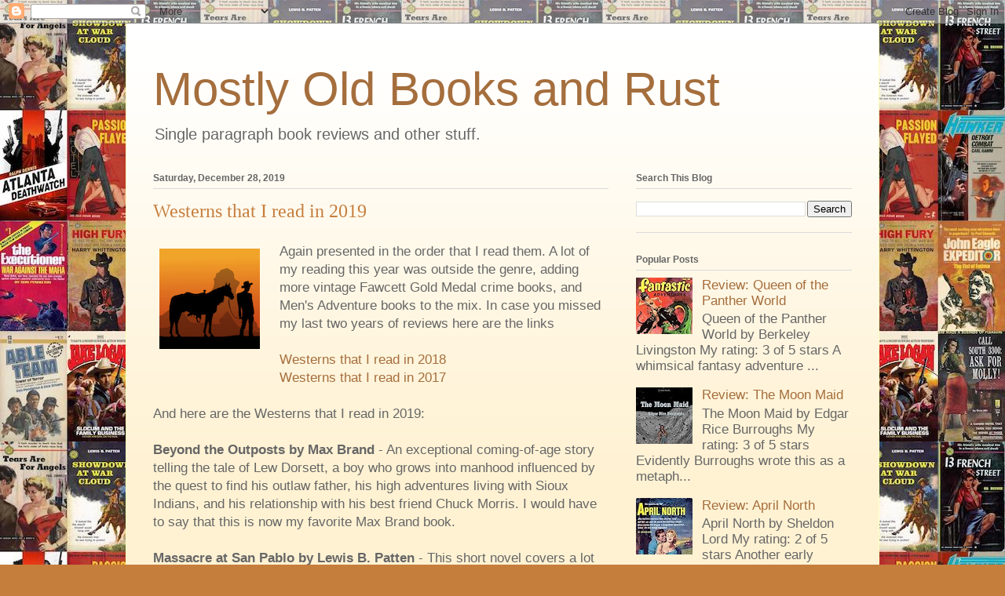

--- FILE ---
content_type: text/html; charset=UTF-8
request_url: https://www.mostlyoldbooks.com/2019/
body_size: 49580
content:
<!DOCTYPE html>
<html class='v2' dir='ltr' lang='en'>
<head>
<link href='https://www.blogger.com/static/v1/widgets/335934321-css_bundle_v2.css' rel='stylesheet' type='text/css'/>
<meta content='width=1100' name='viewport'/>
<meta content='text/html; charset=UTF-8' http-equiv='Content-Type'/>
<meta content='blogger' name='generator'/>
<link href='https://www.mostlyoldbooks.com/favicon.ico' rel='icon' type='image/x-icon'/>
<link href='https://www.mostlyoldbooks.com/2019/' rel='canonical'/>
<link rel="alternate" type="application/atom+xml" title="Mostly Old Books and Rust - Atom" href="https://www.mostlyoldbooks.com/feeds/posts/default" />
<link rel="alternate" type="application/rss+xml" title="Mostly Old Books and Rust - RSS" href="https://www.mostlyoldbooks.com/feeds/posts/default?alt=rss" />
<link rel="service.post" type="application/atom+xml" title="Mostly Old Books and Rust - Atom" href="https://www.blogger.com/feeds/6680336123317703704/posts/default" />
<!--Can't find substitution for tag [blog.ieCssRetrofitLinks]-->
<meta content='Book reviews of vintage paperbacks including Fawcett Gold Medal, Crime, Noir, Westerns, Sleaze, and Men&#39;s Adventure.' name='description'/>
<meta content='https://www.mostlyoldbooks.com/2019/' property='og:url'/>
<meta content='Mostly Old Books and Rust' property='og:title'/>
<meta content='Book reviews of vintage paperbacks including Fawcett Gold Medal, Crime, Noir, Westerns, Sleaze, and Men&#39;s Adventure.' property='og:description'/>
<title>Mostly Old Books and Rust: 2019</title>
<style id='page-skin-1' type='text/css'><!--
/*
-----------------------------------------------
Blogger Template Style
Name:     Ethereal
Designer: Jason Morrow
URL:      jasonmorrow.etsy.com
----------------------------------------------- */
/* Content
----------------------------------------------- */
body {
font: normal normal 17px Arial, Tahoma, Helvetica, FreeSans, sans-serif;
color: #666666;
background: #c67e3d url(//1.bp.blogspot.com/-_U3B25N8ce0/XJGZHQho80I/AAAAAAAAc7o/kD5C1qDISYU343052dPdSW9u7T84FAd2wCK4BGAYYCw/s0/tile4.jpg) repeat scroll top left;
}
html body .content-outer {
min-width: 0;
max-width: 100%;
width: 100%;
}
a:link {
text-decoration: none;
color: #a56e3d;
}
a:visited {
text-decoration: none;
color: #949c46;
}
a:hover {
text-decoration: underline;
color: #3d74a5;
}
.main-inner {
padding-top: 15px;
}
.body-fauxcolumn-outer {
background: transparent none repeat-x scroll top center;
}
.content-fauxcolumns .fauxcolumn-inner {
background: #fff2d3 url(https://resources.blogblog.com/blogblog/data/1kt/ethereal/white-fade.png) repeat-x scroll top left;
border-left: 1px solid #ffffbb;
border-right: 1px solid #ffffbb;
}
/* Flexible Background
----------------------------------------------- */
.content-fauxcolumn-outer .fauxborder-left {
width: 100%;
padding-left: 0;
margin-left: -0;
background-color: transparent;
background-image: none;
background-repeat: no-repeat;
background-position: left top;
}
.content-fauxcolumn-outer .fauxborder-right {
margin-right: -0;
width: 0;
background-color: transparent;
background-image: none;
background-repeat: no-repeat;
background-position: right top;
}
/* Columns
----------------------------------------------- */
.content-inner {
padding: 0;
}
/* Header
----------------------------------------------- */
.header-inner {
padding: 27px 0 3px;
}
.header-inner .section {
margin: 0 35px;
}
.Header h1 {
font: normal normal 60px Impact, sans-serif;
color: #a56e3d;
}
.Header h1 a {
color: #a56e3d;
}
.Header .description {
font-size: 115%;
color: #666666;
}
.header-inner .Header .titlewrapper,
.header-inner .Header .descriptionwrapper {
padding-left: 0;
padding-right: 0;
margin-bottom: 0;
}
/* Tabs
----------------------------------------------- */
.tabs-outer {
position: relative;
background: transparent;
}
.tabs-cap-top, .tabs-cap-bottom {
position: absolute;
width: 100%;
}
.tabs-cap-bottom {
bottom: 0;
}
.tabs-inner {
padding: 0;
}
.tabs-inner .section {
margin: 0 35px;
}
*+html body .tabs-inner .widget li {
padding: 1px;
}
.PageList {
border-bottom: 1px solid #fae4c2;
}
.tabs-inner .widget li.selected a,
.tabs-inner .widget li a:hover {
position: relative;
-moz-border-radius-topleft: 5px;
-moz-border-radius-topright: 5px;
-webkit-border-top-left-radius: 5px;
-webkit-border-top-right-radius: 5px;
-goog-ms-border-top-left-radius: 5px;
-goog-ms-border-top-right-radius: 5px;
border-top-left-radius: 5px;
border-top-right-radius: 5px;
background: #ffa24e none ;
color: #ffffff;
}
.tabs-inner .widget li a {
display: inline-block;
margin: 0;
margin-right: 1px;
padding: .65em 1.5em;
font: normal normal 12px Arial, Tahoma, Helvetica, FreeSans, sans-serif;
color: #666666;
background-color: #fae4c2;
-moz-border-radius-topleft: 5px;
-moz-border-radius-topright: 5px;
-webkit-border-top-left-radius: 5px;
-webkit-border-top-right-radius: 5px;
-goog-ms-border-top-left-radius: 5px;
-goog-ms-border-top-right-radius: 5px;
border-top-left-radius: 5px;
border-top-right-radius: 5px;
}
/* Headings
----------------------------------------------- */
h2 {
font: normal bold 12px Verdana, Geneva, sans-serif;
color: #666666;
}
/* Widgets
----------------------------------------------- */
.main-inner .column-left-inner {
padding: 0 0 0 20px;
}
.main-inner .column-left-inner .section {
margin-right: 0;
}
.main-inner .column-right-inner {
padding: 0 20px 0 0;
}
.main-inner .column-right-inner .section {
margin-left: 0;
}
.main-inner .section {
padding: 0;
}
.main-inner .widget {
padding: 0 0 15px;
margin: 20px 0;
border-bottom: 1px solid #dbdbdb;
}
.main-inner .widget h2 {
margin: 0;
padding: .6em 0 .5em;
}
.footer-inner .widget h2 {
padding: 0 0 .4em;
}
.main-inner .widget h2 + div, .footer-inner .widget h2 + div {
padding-top: 15px;
}
.main-inner .widget .widget-content {
margin: 0;
padding: 15px 0 0;
}
.main-inner .widget ul, .main-inner .widget #ArchiveList ul.flat {
margin: -15px -15px -15px;
padding: 0;
list-style: none;
}
.main-inner .sidebar .widget h2 {
border-bottom: 1px solid #dbdbdb;
}
.main-inner .widget #ArchiveList {
margin: -15px 0 0;
}
.main-inner .widget ul li, .main-inner .widget #ArchiveList ul.flat li {
padding: .5em 15px;
text-indent: 0;
}
.main-inner .widget #ArchiveList ul li {
padding-top: .25em;
padding-bottom: .25em;
}
.main-inner .widget ul li:first-child, .main-inner .widget #ArchiveList ul.flat li:first-child {
border-top: none;
}
.main-inner .widget ul li:last-child, .main-inner .widget #ArchiveList ul.flat li:last-child {
border-bottom: none;
}
.main-inner .widget .post-body ul {
padding: 0 2.5em;
margin: .5em 0;
list-style: disc;
}
.main-inner .widget .post-body ul li {
padding: 0.25em 0;
margin-bottom: .25em;
color: #666666;
border: none;
}
.footer-inner .widget ul {
padding: 0;
list-style: none;
}
.widget .zippy {
color: #666666;
}
/* Posts
----------------------------------------------- */
.main.section {
margin: 0 20px;
}
body .main-inner .Blog {
padding: 0;
background-color: transparent;
border: none;
}
.main-inner .widget h2.date-header {
border-bottom: 1px solid #dbdbdb;
}
.date-outer {
position: relative;
margin: 15px 0 20px;
}
.date-outer:first-child {
margin-top: 0;
}
.date-posts {
clear: both;
}
.post-outer, .inline-ad {
border-bottom: 1px solid #dbdbdb;
padding: 30px 0;
}
.post-outer {
padding-bottom: 10px;
}
.post-outer:first-child {
padding-top: 0;
border-top: none;
}
.post-outer:last-child, .inline-ad:last-child {
border-bottom: none;
}
.post-body img {
padding: 8px;
}
h3.post-title, h4 {
font: normal normal 24px Times, Times New Roman, serif;
color: #c67e3d;
}
h3.post-title a {
font: normal normal 24px Times, Times New Roman, serif;
color: #c67e3d;
text-decoration: none;
}
h3.post-title a:hover {
color: #3d74a5;
text-decoration: underline;
}
.post-header {
margin: 0 0 1.5em;
}
.post-body {
line-height: 1.4;
}
.post-footer {
margin: 1.5em 0 0;
}
#blog-pager {
padding: 15px;
}
.blog-feeds, .post-feeds {
margin: 1em 0;
text-align: center;
}
.post-outer .comments {
margin-top: 2em;
}
/* Comments
----------------------------------------------- */
.comments .comments-content .icon.blog-author {
background-repeat: no-repeat;
background-image: url([data-uri]);
}
.comments .comments-content .loadmore a {
background: #fff2d3 url(https://resources.blogblog.com/blogblog/data/1kt/ethereal/white-fade.png) repeat-x scroll top left;
}
.comments .comments-content .loadmore a {
border-top: 1px solid #dbdbdb;
border-bottom: 1px solid #dbdbdb;
}
.comments .comment-thread.inline-thread {
background: #fff2d3 url(https://resources.blogblog.com/blogblog/data/1kt/ethereal/white-fade.png) repeat-x scroll top left;
}
.comments .continue {
border-top: 2px solid #dbdbdb;
}
/* Footer
----------------------------------------------- */
.footer-inner {
padding: 30px 0;
overflow: hidden;
}
/* Mobile
----------------------------------------------- */
body.mobile  {
background-size: auto
}
.mobile .body-fauxcolumn-outer {
background: ;
}
.mobile .content-fauxcolumns .fauxcolumn-inner {
opacity: 0.75;
}
.mobile .content-fauxcolumn-outer .fauxborder-right {
margin-right: 0;
}
.mobile-link-button {
background-color: #ffa24e;
}
.mobile-link-button a:link, .mobile-link-button a:visited {
color: #ffffff;
}
.mobile-index-contents {
color: #444444;
}
.mobile .body-fauxcolumn-outer {
background-size: 100% auto;
}
.mobile .mobile-date-outer {
border-bottom: transparent;
}
.mobile .PageList {
border-bottom: none;
}
.mobile .tabs-inner .section {
margin: 0;
}
.mobile .tabs-inner .PageList .widget-content {
background: #ffa24e none;
color: #ffffff;
}
.mobile .tabs-inner .PageList .widget-content .pagelist-arrow {
border-left: 1px solid #ffffff;
}
.mobile .footer-inner {
overflow: visible;
}
body.mobile .AdSense {
margin: 0 -10px;
}

--></style>
<style id='template-skin-1' type='text/css'><!--
body {
min-width: 960px;
}
.content-outer, .content-fauxcolumn-outer, .region-inner {
min-width: 960px;
max-width: 960px;
_width: 960px;
}
.main-inner .columns {
padding-left: 0px;
padding-right: 310px;
}
.main-inner .fauxcolumn-center-outer {
left: 0px;
right: 310px;
/* IE6 does not respect left and right together */
_width: expression(this.parentNode.offsetWidth -
parseInt("0px") -
parseInt("310px") + 'px');
}
.main-inner .fauxcolumn-left-outer {
width: 0px;
}
.main-inner .fauxcolumn-right-outer {
width: 310px;
}
.main-inner .column-left-outer {
width: 0px;
right: 100%;
margin-left: -0px;
}
.main-inner .column-right-outer {
width: 310px;
margin-right: -310px;
}
#layout {
min-width: 0;
}
#layout .content-outer {
min-width: 0;
width: 800px;
}
#layout .region-inner {
min-width: 0;
width: auto;
}
body#layout div.add_widget {
padding: 8px;
}
body#layout div.add_widget a {
margin-left: 32px;
}
--></style>
<style>
    body {background-image:url(\/\/1.bp.blogspot.com\/-_U3B25N8ce0\/XJGZHQho80I\/AAAAAAAAc7o\/kD5C1qDISYU343052dPdSW9u7T84FAd2wCK4BGAYYCw\/s0\/tile4.jpg);}
    
@media (max-width: 200px) { body {background-image:url(\/\/1.bp.blogspot.com\/-_U3B25N8ce0\/XJGZHQho80I\/AAAAAAAAc7o\/kD5C1qDISYU343052dPdSW9u7T84FAd2wCK4BGAYYCw\/w200\/tile4.jpg);}}
@media (max-width: 400px) and (min-width: 201px) { body {background-image:url(\/\/1.bp.blogspot.com\/-_U3B25N8ce0\/XJGZHQho80I\/AAAAAAAAc7o\/kD5C1qDISYU343052dPdSW9u7T84FAd2wCK4BGAYYCw\/w400\/tile4.jpg);}}
@media (max-width: 800px) and (min-width: 401px) { body {background-image:url(\/\/1.bp.blogspot.com\/-_U3B25N8ce0\/XJGZHQho80I\/AAAAAAAAc7o\/kD5C1qDISYU343052dPdSW9u7T84FAd2wCK4BGAYYCw\/w800\/tile4.jpg);}}
@media (max-width: 1200px) and (min-width: 801px) { body {background-image:url(\/\/1.bp.blogspot.com\/-_U3B25N8ce0\/XJGZHQho80I\/AAAAAAAAc7o\/kD5C1qDISYU343052dPdSW9u7T84FAd2wCK4BGAYYCw\/w1200\/tile4.jpg);}}
/* Last tag covers anything over one higher than the previous max-size cap. */
@media (min-width: 1201px) { body {background-image:url(\/\/1.bp.blogspot.com\/-_U3B25N8ce0\/XJGZHQho80I\/AAAAAAAAc7o\/kD5C1qDISYU343052dPdSW9u7T84FAd2wCK4BGAYYCw\/w1600\/tile4.jpg);}}
  </style>
<link href='https://www.blogger.com/dyn-css/authorization.css?targetBlogID=6680336123317703704&amp;zx=e21d4e7c-e763-4ea6-98b6-d37ddc31ab16' media='none' onload='if(media!=&#39;all&#39;)media=&#39;all&#39;' rel='stylesheet'/><noscript><link href='https://www.blogger.com/dyn-css/authorization.css?targetBlogID=6680336123317703704&amp;zx=e21d4e7c-e763-4ea6-98b6-d37ddc31ab16' rel='stylesheet'/></noscript>
<meta name='google-adsense-platform-account' content='ca-host-pub-1556223355139109'/>
<meta name='google-adsense-platform-domain' content='blogspot.com'/>

</head>
<body class='loading variant-blossoms1Blue'>
<div class='navbar section' id='navbar' name='Navbar'><div class='widget Navbar' data-version='1' id='Navbar1'><script type="text/javascript">
    function setAttributeOnload(object, attribute, val) {
      if(window.addEventListener) {
        window.addEventListener('load',
          function(){ object[attribute] = val; }, false);
      } else {
        window.attachEvent('onload', function(){ object[attribute] = val; });
      }
    }
  </script>
<div id="navbar-iframe-container"></div>
<script type="text/javascript" src="https://apis.google.com/js/platform.js"></script>
<script type="text/javascript">
      gapi.load("gapi.iframes:gapi.iframes.style.bubble", function() {
        if (gapi.iframes && gapi.iframes.getContext) {
          gapi.iframes.getContext().openChild({
              url: 'https://www.blogger.com/navbar/6680336123317703704?origin\x3dhttps://www.mostlyoldbooks.com',
              where: document.getElementById("navbar-iframe-container"),
              id: "navbar-iframe"
          });
        }
      });
    </script><script type="text/javascript">
(function() {
var script = document.createElement('script');
script.type = 'text/javascript';
script.src = '//pagead2.googlesyndication.com/pagead/js/google_top_exp.js';
var head = document.getElementsByTagName('head')[0];
if (head) {
head.appendChild(script);
}})();
</script>
</div></div>
<div class='body-fauxcolumns'>
<div class='fauxcolumn-outer body-fauxcolumn-outer'>
<div class='cap-top'>
<div class='cap-left'></div>
<div class='cap-right'></div>
</div>
<div class='fauxborder-left'>
<div class='fauxborder-right'></div>
<div class='fauxcolumn-inner'>
</div>
</div>
<div class='cap-bottom'>
<div class='cap-left'></div>
<div class='cap-right'></div>
</div>
</div>
</div>
<div class='content'>
<div class='content-fauxcolumns'>
<div class='fauxcolumn-outer content-fauxcolumn-outer'>
<div class='cap-top'>
<div class='cap-left'></div>
<div class='cap-right'></div>
</div>
<div class='fauxborder-left'>
<div class='fauxborder-right'></div>
<div class='fauxcolumn-inner'>
</div>
</div>
<div class='cap-bottom'>
<div class='cap-left'></div>
<div class='cap-right'></div>
</div>
</div>
</div>
<div class='content-outer'>
<div class='content-cap-top cap-top'>
<div class='cap-left'></div>
<div class='cap-right'></div>
</div>
<div class='fauxborder-left content-fauxborder-left'>
<div class='fauxborder-right content-fauxborder-right'></div>
<div class='content-inner'>
<header>
<div class='header-outer'>
<div class='header-cap-top cap-top'>
<div class='cap-left'></div>
<div class='cap-right'></div>
</div>
<div class='fauxborder-left header-fauxborder-left'>
<div class='fauxborder-right header-fauxborder-right'></div>
<div class='region-inner header-inner'>
<div class='header section' id='header' name='Header'><div class='widget Header' data-version='1' id='Header1'>
<div id='header-inner'>
<div class='titlewrapper'>
<h1 class='title'>
<a href='https://www.mostlyoldbooks.com/'>
Mostly Old Books and Rust
</a>
</h1>
</div>
<div class='descriptionwrapper'>
<p class='description'><span>Single paragraph book reviews and other stuff.</span></p>
</div>
</div>
</div></div>
</div>
</div>
<div class='header-cap-bottom cap-bottom'>
<div class='cap-left'></div>
<div class='cap-right'></div>
</div>
</div>
</header>
<div class='tabs-outer'>
<div class='tabs-cap-top cap-top'>
<div class='cap-left'></div>
<div class='cap-right'></div>
</div>
<div class='fauxborder-left tabs-fauxborder-left'>
<div class='fauxborder-right tabs-fauxborder-right'></div>
<div class='region-inner tabs-inner'>
<div class='tabs no-items section' id='crosscol' name='Cross-Column'></div>
<div class='tabs no-items section' id='crosscol-overflow' name='Cross-Column 2'></div>
</div>
</div>
<div class='tabs-cap-bottom cap-bottom'>
<div class='cap-left'></div>
<div class='cap-right'></div>
</div>
</div>
<div class='main-outer'>
<div class='main-cap-top cap-top'>
<div class='cap-left'></div>
<div class='cap-right'></div>
</div>
<div class='fauxborder-left main-fauxborder-left'>
<div class='fauxborder-right main-fauxborder-right'></div>
<div class='region-inner main-inner'>
<div class='columns fauxcolumns'>
<div class='fauxcolumn-outer fauxcolumn-center-outer'>
<div class='cap-top'>
<div class='cap-left'></div>
<div class='cap-right'></div>
</div>
<div class='fauxborder-left'>
<div class='fauxborder-right'></div>
<div class='fauxcolumn-inner'>
</div>
</div>
<div class='cap-bottom'>
<div class='cap-left'></div>
<div class='cap-right'></div>
</div>
</div>
<div class='fauxcolumn-outer fauxcolumn-left-outer'>
<div class='cap-top'>
<div class='cap-left'></div>
<div class='cap-right'></div>
</div>
<div class='fauxborder-left'>
<div class='fauxborder-right'></div>
<div class='fauxcolumn-inner'>
</div>
</div>
<div class='cap-bottom'>
<div class='cap-left'></div>
<div class='cap-right'></div>
</div>
</div>
<div class='fauxcolumn-outer fauxcolumn-right-outer'>
<div class='cap-top'>
<div class='cap-left'></div>
<div class='cap-right'></div>
</div>
<div class='fauxborder-left'>
<div class='fauxborder-right'></div>
<div class='fauxcolumn-inner'>
</div>
</div>
<div class='cap-bottom'>
<div class='cap-left'></div>
<div class='cap-right'></div>
</div>
</div>
<!-- corrects IE6 width calculation -->
<div class='columns-inner'>
<div class='column-center-outer'>
<div class='column-center-inner'>
<div class='main section' id='main' name='Main'><div class='widget Blog' data-version='1' id='Blog1'>
<div class='blog-posts hfeed'>

          <div class="date-outer">
        
<h2 class='date-header'><span>Saturday, December 28, 2019</span></h2>

          <div class="date-posts">
        
<div class='post-outer'>
<div class='post hentry uncustomized-post-template' itemprop='blogPost' itemscope='itemscope' itemtype='http://schema.org/BlogPosting'>
<meta content='https://blogger.googleusercontent.com/img/b/R29vZ2xl/AVvXsEglwoA4mZv7SckznlhQEEyCBg0iCCivm-jG8j4Ynz7CQ9uvfOd8Qg7OTYeF7RWNylzpJ4Vx4xbNN6ChQmcT2vuLsqfCiCs2-zRDOClNTlI_W74TVjv3FnnCy_R5PhHKu5xgoQGaDpjxTwdP/s1600/4225-2.jpg' itemprop='image_url'/>
<meta content='6680336123317703704' itemprop='blogId'/>
<meta content='1840199483248883720' itemprop='postId'/>
<a name='1840199483248883720'></a>
<h3 class='post-title entry-title' itemprop='name'>
<a href='https://www.mostlyoldbooks.com/2019/12/westerns-that-i-read-in-2019.html'>Westerns that I read in 2019</a>
</h3>
<div class='post-header'>
<div class='post-header-line-1'></div>
</div>
<div class='post-body entry-content' id='post-body-1840199483248883720' itemprop='articleBody'>
<div class="separator" style="clear: both; text-align: center;">
<a href="https://blogger.googleusercontent.com/img/b/R29vZ2xl/AVvXsEglwoA4mZv7SckznlhQEEyCBg0iCCivm-jG8j4Ynz7CQ9uvfOd8Qg7OTYeF7RWNylzpJ4Vx4xbNN6ChQmcT2vuLsqfCiCs2-zRDOClNTlI_W74TVjv3FnnCy_R5PhHKu5xgoQGaDpjxTwdP/s1600/4225-2.jpg" imageanchor="1" style="clear: left; float: left; margin-bottom: 1em; margin-right: 1em;"><img border="0" data-original-height="128" data-original-width="128" src="https://blogger.googleusercontent.com/img/b/R29vZ2xl/AVvXsEglwoA4mZv7SckznlhQEEyCBg0iCCivm-jG8j4Ynz7CQ9uvfOd8Qg7OTYeF7RWNylzpJ4Vx4xbNN6ChQmcT2vuLsqfCiCs2-zRDOClNTlI_W74TVjv3FnnCy_R5PhHKu5xgoQGaDpjxTwdP/s1600/4225-2.jpg" /></a></div>
Again presented in the order that I read them. A lot of my reading this year was outside the genre, adding more vintage Fawcett Gold Medal crime books, and Men's Adventure books to the mix. In case you missed my last two years of reviews here are the links<br />
<br />
<a href="https://www.mostlyoldbooks.com/2018/12/westerns-that-i-read-in-2018.html">Westerns that I read in 2018</a><br />
<a href="https://www.mostlyoldbooks.com/2017/12/westerns-that-i-read-in-2017.html">Westerns that I read in 2017</a><br />
<br />
And here are the Westerns that I read in 2019:<br />
<br />
<b>Beyond the Outposts by Max Brand</b> - An exceptional coming-of-age story telling the tale of Lew Dorsett, a boy who grows into manhood influenced by the quest to find his outlaw father, his high adventures living with Sioux Indians, and his relationship with his best friend Chuck Morris. I would have to say that this is now my favorite Max Brand book.<br />
<br />
<b>Massacre at San Pablo by Lewis B. Patten</b> - This short novel covers a lot of bases. It&#8217;s a coming-of-age tale with Apache attacks, humble Mexicans, gunfights, bounty hunting scalpers, and a forbidden romance. Young Mark Atkins is consumed by revenge after the brutal slayings of his parents and then his adopted parents. The violence in his heart sends his budding romance with the perceptive Susan askew and now Mark has to deal with unrequited love on top of his quest for revenge. A fast-moving and interesting plot with solid characterizations make this a real page-turner.<br />
<br />
<b>Boot Heel Range by Edwin Booth</b> - Booth was another respected author of pulp westerns who turned to paperback originals when the pulp market died. This early novel tells the story of a young rancher trying to fill his dead older brothers shoes in the eyes of his crippled father who fears losing the ranch, since he has little respect for his younger son&#8217;s ability to manage the ranch and lead a cattle drive. I like that the young man uses smarts instead of guns to dig himself out several perilous situations as a deadly range war brews and then bursts, throwing the cattle drive into turmoil. This book is really good. Too bad that Booth is virtually unknown these days. He's a fine writer<br />
<br />
<b>Coyote Courage by Scott Harris</b> - A very solid and well written traditional western introducing Brock Clemons, a young man traveling the West by himself, in search of something that is explained much later in the book. Brock is not a typical gunslinger, more altruistic and sympathetic than violent. Supporting characters are well drawn, especially the love interest Sophie, the valiant boy Huck, and the main villain Kurt. A story told with enough tension to keep my interest, and a satisfying ending that neatly wrapped up the loose ends. My only qualm is that it runs a bit long after the climax and it can be a bit wordy at times.<br />
<br />
<b>Texas Vigilante by Bill Crider </b>- The sequel to the outstanding revenge classic Outrage at Blanco is just as captivating, telling the story of Ellie Taine, the avenger in the first book, now threatened by a psychotic escaped prisoner named Angel Ware who is looking for revenge against those that Ellie loves the most. Ellie now knows what achieving revenge can do to a person, and the shift in perspective is a nice touch. The late Bill Crider was a marvelous author, a master craftsman of writing, and the short novel is perfectly paced with many memorable characters and dialogue. The last third of the book is relentless and impossible to put down. It saddens me that there will never be another Ellie Taine book. This book, and well as OUTRAGE AT BLANCO, are both highly recommended.<br />
<br />
<b>The Buff Runners by Jory Sherman </b>- Gunn, the protagonist of this series, and his pal Jed Randall ride into San Antonio and sign up to crew for a buffalo hunt with John Masters, a long-time hunter who happens to have a beautiful wife and a couple of hot and horny daughters. A rival crew that is consumed by hated towards Masters intends to use any means necessary to sabotage the hunt in their favor. They are also infuriated by Gunn and vow vengeance. The author Jory Sherman writes wonderful prose and the first half of the book is terrific, however it meanders into a lengthy exposition of the buffalo hunt with a few sex scenes and a couple of sniper attacks tossed in that don&#8217;t add much value - effectively turning the second half into a real slog. The brutal buffalo killing is described in great detail with excessive gore that I found especially distasteful. An exciting climax pulls it out of the mire, but unfortunately too late for redemption.<br />
<br />
<b>Deadman's Lament by Linell Jeppsen</b> - Young Matthew Wilcox, orphaned and in the care of a shopkeepers family is orphaned again and captured by a group of violent outlaws. One of the outlaws named &#8220;Top Hat&#8221; is exceedingly psychotic and kills and sodomizes without conscience. Matthew manages to escape and vows vengeance on Top Hat. Many years later Matthew is now sheriff and word of Top Hat&#8217;s location sets the stage for a showdown. The book is a well written revenge tale. I can&#8217;t say that it breaks any new ground, although the Top Hat character is one of the most vile antagonists that I&#8217;ve read in a Western. Plenty of violence and gore, so not recommended for the faint of heart. Overall an enjoyable book.<br />
<br />
<b>The Legend of Roxy Doyle by J.R. Roberts</b> - The first book in the Gunsmith Adult Western spin-off series tells the origin story of Roxy Doyle, a.k.a Lady Gunsmith, a pistol-packing beauty in search of her estranged bounty hunter father. The author does a nice job of portraying the young Roxy as being a bit rough around the edges, in contrast with the mature Roxy, a polished and confident gunslinger as he navigates the two timelines that make up the novel. The dialog driven narrative will be familiar to readers of the Gunsmith books, although the female perspective only serves to make the three required sex scenes seem even more nonessential and awkward. I really liked the surprise appearances of Belle Starr, and Frank and Jesse James and how they were integrated into the story. The plotting, pacing, and dialog are the author&#8217;s strong points and they are on display in this short novel making it hard to put down. An easy and entertaining read.<br />
<br />
<b>Apache Rising by Marvin H. Albert</b> - A taut and violent short western that finds young Jess Remsberg, consumed with avenging the rape and murder of his wife, scouting for an Army wagon train that finds itself outnumbered in a brutal cat-and-mouse battle with a band of merciless Apaches. The tension remains high as the brilliant Apache warlord Chata matches wits step for step with young and ambitious Army Lieutenant McAllister who is close friends with Jess. I really liked how their friendship was portrayed. The love interest is a married woman victimized by Chata&#8217;s men, and mother to a half-breed whose abusive husband scorns her. A superior and very brutal military strategy tale, encapsulated within a revenge story, with a little romance thrown in. Recommended.<br />
<br />
<b>Avenging Angels: Vengeance Trail by A.W. Hart</b> - A superior take on the classic Western revenge story that introduces Reno and Sara, twin teenagers who use the Bible to justify their exceedingly violent vengeance upon the Devil&#8217;s Horde, a band of confederate raiders that savaged and murdered their family. The characters are well-drawn and very memorable, especially the roguish Ty Mando and his children. The linear narrative races at a breakneck pace with some nice twists and a satisfying conclusion. No cussing or sex, plenty of violence. Highly recommended for folks looking for a new Western series to read, or for fans of revenge stories in general.
<div style='clear: both;'></div>
</div>
<div class='post-footer'>
<div class='post-footer-line post-footer-line-1'>
<span class='post-author vcard'>
Posted by
<span class='fn' itemprop='author' itemscope='itemscope' itemtype='http://schema.org/Person'>
<span itemprop='name'>Ed McBride</span>
</span>
</span>
<span class='post-timestamp'>
</span>
<span class='post-comment-link'>
<a class='comment-link' href='https://www.mostlyoldbooks.com/2019/12/westerns-that-i-read-in-2019.html#comment-form' onclick=''>
No comments:
  </a>
</span>
<span class='post-icons'>
<span class='item-control blog-admin pid-444465365'>
<a href='https://www.blogger.com/post-edit.g?blogID=6680336123317703704&postID=1840199483248883720&from=pencil' title='Edit Post'>
<img alt='' class='icon-action' height='18' src='https://resources.blogblog.com/img/icon18_edit_allbkg.gif' width='18'/>
</a>
</span>
</span>
<div class='post-share-buttons goog-inline-block'>
<a class='goog-inline-block share-button sb-email' href='https://www.blogger.com/share-post.g?blogID=6680336123317703704&postID=1840199483248883720&target=email' target='_blank' title='Email This'><span class='share-button-link-text'>Email This</span></a><a class='goog-inline-block share-button sb-blog' href='https://www.blogger.com/share-post.g?blogID=6680336123317703704&postID=1840199483248883720&target=blog' onclick='window.open(this.href, "_blank", "height=270,width=475"); return false;' target='_blank' title='BlogThis!'><span class='share-button-link-text'>BlogThis!</span></a><a class='goog-inline-block share-button sb-twitter' href='https://www.blogger.com/share-post.g?blogID=6680336123317703704&postID=1840199483248883720&target=twitter' target='_blank' title='Share to X'><span class='share-button-link-text'>Share to X</span></a><a class='goog-inline-block share-button sb-facebook' href='https://www.blogger.com/share-post.g?blogID=6680336123317703704&postID=1840199483248883720&target=facebook' onclick='window.open(this.href, "_blank", "height=430,width=640"); return false;' target='_blank' title='Share to Facebook'><span class='share-button-link-text'>Share to Facebook</span></a><a class='goog-inline-block share-button sb-pinterest' href='https://www.blogger.com/share-post.g?blogID=6680336123317703704&postID=1840199483248883720&target=pinterest' target='_blank' title='Share to Pinterest'><span class='share-button-link-text'>Share to Pinterest</span></a>
</div>
</div>
<div class='post-footer-line post-footer-line-2'>
<span class='post-labels'>
Labels:
<a href='https://www.mostlyoldbooks.com/search/label/Western' rel='tag'>Western</a>
</span>
</div>
<div class='post-footer-line post-footer-line-3'>
<span class='post-location'>
</span>
</div>
</div>
</div>
</div>

          </div></div>
        

          <div class="date-outer">
        
<h2 class='date-header'><span>Thursday, December 26, 2019</span></h2>

          <div class="date-posts">
        
<div class='post-outer'>
<div class='post hentry uncustomized-post-template' itemprop='blogPost' itemscope='itemscope' itemtype='http://schema.org/BlogPosting'>
<meta content='https://i.gr-assets.com/images/S/compressed.photo.goodreads.com/books/1570473637l/52592082._SX318_SY475_.jpg' itemprop='image_url'/>
<meta content='6680336123317703704' itemprop='blogId'/>
<meta content='3251752646936431526' itemprop='postId'/>
<a name='3251752646936431526'></a>
<h3 class='post-title entry-title' itemprop='name'>
<a href='https://www.mostlyoldbooks.com/2019/12/review-avenging-angels-vengeance-trail.html'>Review: Avenging Angels: Vengeance Trail</a>
</h3>
<div class='post-header'>
<div class='post-header-line-1'></div>
</div>
<div class='post-body entry-content' id='post-body-3251752646936431526' itemprop='articleBody'>
<div class="separator" style="clear: both; text-align: left;"><a href="https://www.goodreads.com/book/show/48385183"></a><div class="separator" style="clear: both; text-align: left;"><a href="https://www.goodreads.com/book/show/48385183"></a><a href="https://i.gr-assets.com/images/S/compressed.photo.goodreads.com/books/1570473637l/52592082._SX318_SY475_.jpg" imageanchor="1" style="margin-left: 1em; margin-right: 1em;"><img border="0" data-original-height="475" data-original-width="297" height="200" src="https://i.gr-assets.com/images/S/compressed.photo.goodreads.com/books/1570473637l/52592082._SX318_SY475_.jpg" width="125" /></a></div>Avenging Angels: Vengeance Trail by <a href="https://www.goodreads.com/author/show/7618248">A.W. Hart</a></div>
My rating: <a href="https://www.goodreads.com/review/show/3054163834">5 of 5 stars</a>
      <br />
<br />
A superior take on the classic Western revenge story that introduces Reno and Sara, twin teenagers who use the Bible to justify their exceedingly violent vengeance upon the Devil&#8217;s Horde, a band of confederate raiders that savaged and murdered their family. The characters are well-drawn and very memorable, especially the roguish Ty Mando and his children. The linear narrative races at a breakneck pace with some nice twists and a satisfying conclusion. No cussing or sex, plenty of violence. Highly recommended for folks looking for a new Western series to read, or for fans of revenge stories in general. 
      <br />
<br />
<a href="https://www.amazon.com/gp/product/B07YQ2734D/" target="_blank">Buy a copy here<div class="separator" style="clear: both; text-align: center;"><br /></div></a>
<div style='clear: both;'></div>
</div>
<div class='post-footer'>
<div class='post-footer-line post-footer-line-1'>
<span class='post-author vcard'>
Posted by
<span class='fn' itemprop='author' itemscope='itemscope' itemtype='http://schema.org/Person'>
<span itemprop='name'>Ed McBride</span>
</span>
</span>
<span class='post-timestamp'>
</span>
<span class='post-comment-link'>
<a class='comment-link' href='https://www.mostlyoldbooks.com/2019/12/review-avenging-angels-vengeance-trail.html#comment-form' onclick=''>
No comments:
  </a>
</span>
<span class='post-icons'>
<span class='item-control blog-admin pid-444465365'>
<a href='https://www.blogger.com/post-edit.g?blogID=6680336123317703704&postID=3251752646936431526&from=pencil' title='Edit Post'>
<img alt='' class='icon-action' height='18' src='https://resources.blogblog.com/img/icon18_edit_allbkg.gif' width='18'/>
</a>
</span>
</span>
<div class='post-share-buttons goog-inline-block'>
<a class='goog-inline-block share-button sb-email' href='https://www.blogger.com/share-post.g?blogID=6680336123317703704&postID=3251752646936431526&target=email' target='_blank' title='Email This'><span class='share-button-link-text'>Email This</span></a><a class='goog-inline-block share-button sb-blog' href='https://www.blogger.com/share-post.g?blogID=6680336123317703704&postID=3251752646936431526&target=blog' onclick='window.open(this.href, "_blank", "height=270,width=475"); return false;' target='_blank' title='BlogThis!'><span class='share-button-link-text'>BlogThis!</span></a><a class='goog-inline-block share-button sb-twitter' href='https://www.blogger.com/share-post.g?blogID=6680336123317703704&postID=3251752646936431526&target=twitter' target='_blank' title='Share to X'><span class='share-button-link-text'>Share to X</span></a><a class='goog-inline-block share-button sb-facebook' href='https://www.blogger.com/share-post.g?blogID=6680336123317703704&postID=3251752646936431526&target=facebook' onclick='window.open(this.href, "_blank", "height=430,width=640"); return false;' target='_blank' title='Share to Facebook'><span class='share-button-link-text'>Share to Facebook</span></a><a class='goog-inline-block share-button sb-pinterest' href='https://www.blogger.com/share-post.g?blogID=6680336123317703704&postID=3251752646936431526&target=pinterest' target='_blank' title='Share to Pinterest'><span class='share-button-link-text'>Share to Pinterest</span></a>
</div>
</div>
<div class='post-footer-line post-footer-line-2'>
<span class='post-labels'>
Labels:
<a href='https://www.mostlyoldbooks.com/search/label/Western' rel='tag'>Western</a>
</span>
</div>
<div class='post-footer-line post-footer-line-3'>
<span class='post-location'>
</span>
</div>
</div>
</div>
</div>

          </div></div>
        

          <div class="date-outer">
        
<h2 class='date-header'><span>Sunday, December 22, 2019</span></h2>

          <div class="date-posts">
        
<div class='post-outer'>
<div class='post hentry uncustomized-post-template' itemprop='blogPost' itemscope='itemscope' itemtype='http://schema.org/BlogPosting'>
<meta content='https://i.gr-assets.com/images/S/compressed.photo.goodreads.com/books/1528503661l/40276910._SX98_.jpg' itemprop='image_url'/>
<meta content='6680336123317703704' itemprop='blogId'/>
<meta content='6562104649873007200' itemprop='postId'/>
<a name='6562104649873007200'></a>
<h3 class='post-title entry-title' itemprop='name'>
<a href='https://www.mostlyoldbooks.com/2019/12/review-kill-me-husband.html'>Review: Kill Me a Husband</a>
</h3>
<div class='post-header'>
<div class='post-header-line-1'></div>
</div>
<div class='post-body entry-content' id='post-body-6562104649873007200' itemprop='articleBody'>
<a href="https://www.goodreads.com/book/show/40276910" style="float: left; padding-right: 20px;"><img alt="Kill Me a Husband" border="0" src="https://i.gr-assets.com/images/S/compressed.photo.goodreads.com/books/1528503661l/40276910._SX98_.jpg" /></a>
      <a href="https://www.goodreads.com/book/show/40276910">Kill Me a Husband</a> by <a href="https://www.goodreads.com/author/show/431671">Tedd Thomey</a><br />
My rating: <a href="https://www.goodreads.com/review/show/3085316390">3 of 5 stars</a>
      <br />
<br />
Femme fatale and latent sociopath Alma convinces her meek and alcoholic lover Ward to help kill her husband, but their plan is clumsy and the book turns into a courtroom drama. Bordering on sleaze, the story is mainly interesting for the portrayal of Ward as he falls hard for Alma&#8217;s blatant sexuality, and his descent into obsession and alcoholism. The story oddly takes place in the 1920s although it was written in 1960. The writing reminded me of Orrie Hitt&#8217;s work - 8th grade reading level and noirish, although this is darker and grimier. It should appeal to Hitt admirers. 
      <br />
<br />
Reprinted by Wildside Press. <a href="https://www.amazon.com/Kill-Me-Husband-Tedd-Thomey/dp/1479416681" target="_blank">Buy a copy here</a>
<div style='clear: both;'></div>
</div>
<div class='post-footer'>
<div class='post-footer-line post-footer-line-1'>
<span class='post-author vcard'>
Posted by
<span class='fn' itemprop='author' itemscope='itemscope' itemtype='http://schema.org/Person'>
<span itemprop='name'>Ed McBride</span>
</span>
</span>
<span class='post-timestamp'>
</span>
<span class='post-comment-link'>
<a class='comment-link' href='https://www.mostlyoldbooks.com/2019/12/review-kill-me-husband.html#comment-form' onclick=''>
No comments:
  </a>
</span>
<span class='post-icons'>
<span class='item-control blog-admin pid-444465365'>
<a href='https://www.blogger.com/post-edit.g?blogID=6680336123317703704&postID=6562104649873007200&from=pencil' title='Edit Post'>
<img alt='' class='icon-action' height='18' src='https://resources.blogblog.com/img/icon18_edit_allbkg.gif' width='18'/>
</a>
</span>
</span>
<div class='post-share-buttons goog-inline-block'>
<a class='goog-inline-block share-button sb-email' href='https://www.blogger.com/share-post.g?blogID=6680336123317703704&postID=6562104649873007200&target=email' target='_blank' title='Email This'><span class='share-button-link-text'>Email This</span></a><a class='goog-inline-block share-button sb-blog' href='https://www.blogger.com/share-post.g?blogID=6680336123317703704&postID=6562104649873007200&target=blog' onclick='window.open(this.href, "_blank", "height=270,width=475"); return false;' target='_blank' title='BlogThis!'><span class='share-button-link-text'>BlogThis!</span></a><a class='goog-inline-block share-button sb-twitter' href='https://www.blogger.com/share-post.g?blogID=6680336123317703704&postID=6562104649873007200&target=twitter' target='_blank' title='Share to X'><span class='share-button-link-text'>Share to X</span></a><a class='goog-inline-block share-button sb-facebook' href='https://www.blogger.com/share-post.g?blogID=6680336123317703704&postID=6562104649873007200&target=facebook' onclick='window.open(this.href, "_blank", "height=430,width=640"); return false;' target='_blank' title='Share to Facebook'><span class='share-button-link-text'>Share to Facebook</span></a><a class='goog-inline-block share-button sb-pinterest' href='https://www.blogger.com/share-post.g?blogID=6680336123317703704&postID=6562104649873007200&target=pinterest' target='_blank' title='Share to Pinterest'><span class='share-button-link-text'>Share to Pinterest</span></a>
</div>
</div>
<div class='post-footer-line post-footer-line-2'>
<span class='post-labels'>
Labels:
<a href='https://www.mostlyoldbooks.com/search/label/Crime' rel='tag'>Crime</a>,
<a href='https://www.mostlyoldbooks.com/search/label/Sleaze' rel='tag'>Sleaze</a>,
<a href='https://www.mostlyoldbooks.com/search/label/Wildside%20Press' rel='tag'>Wildside Press</a>
</span>
</div>
<div class='post-footer-line post-footer-line-3'>
<span class='post-location'>
</span>
</div>
</div>
</div>
</div>

          </div></div>
        

          <div class="date-outer">
        
<h2 class='date-header'><span>Saturday, December 7, 2019</span></h2>

          <div class="date-posts">
        
<div class='post-outer'>
<div class='post hentry uncustomized-post-template' itemprop='blogPost' itemscope='itemscope' itemtype='http://schema.org/BlogPosting'>
<meta content='https://i.gr-assets.com/images/S/compressed.photo.goodreads.com/books/1209731743l/845126._SY160_.jpg' itemprop='image_url'/>
<meta content='6680336123317703704' itemprop='blogId'/>
<meta content='7337860805640714498' itemprop='postId'/>
<a name='7337860805640714498'></a>
<h3 class='post-title entry-title' itemprop='name'>
<a href='https://www.mostlyoldbooks.com/2019/12/review-death-of-citizen.html'>Review: Death of a Citizen</a>
</h3>
<div class='post-header'>
<div class='post-header-line-1'></div>
</div>
<div class='post-body entry-content' id='post-body-7337860805640714498' itemprop='articleBody'>
<a href="https://www.goodreads.com/book/show/845126" style="float: left; padding-right: 20px;"><img alt="Death of a Citizen" border="0" src="https://i.gr-assets.com/images/S/compressed.photo.goodreads.com/books/1209731743l/845126._SY160_.jpg" /></a>
      <a href="https://www.goodreads.com/book/show/845126">Death of a Citizen</a> by <a href="https://www.goodreads.com/author/show/114241">Donald Hamilton</a><br />
My rating: <a href="https://www.goodreads.com/review/show/3054173578">5 of 5 stars</a>
      <br />
<br />
The first book in the series tells the story of Matt Helm&#8217;s regression from a staid family man to the violent and dangerous bad-ass that he was many years in the past. Hamilton&#8217;s writing is superb with snappy dialog and observations, and a startling number of plot twists that serve to illustrate how shockingly ruthless Helm really is under the slim veneer of a law-abiding citizen. I would like to imagine that I&#8217;m a secret bad-ass underneath my baldness and flab, however I&#8217;m surely not, so that&#8217;s part of the vicarious appeal of the book too. I&#8217;m really looking forward the the other books in this series.
      <br />
<br />
<a href="https://www.goodreads.com/review/show/3054173578">View all my reviews</a>
    
<div style='clear: both;'></div>
</div>
<div class='post-footer'>
<div class='post-footer-line post-footer-line-1'>
<span class='post-author vcard'>
Posted by
<span class='fn' itemprop='author' itemscope='itemscope' itemtype='http://schema.org/Person'>
<span itemprop='name'>Ed McBride</span>
</span>
</span>
<span class='post-timestamp'>
</span>
<span class='post-comment-link'>
<a class='comment-link' href='https://www.mostlyoldbooks.com/2019/12/review-death-of-citizen.html#comment-form' onclick=''>
No comments:
  </a>
</span>
<span class='post-icons'>
<span class='item-control blog-admin pid-444465365'>
<a href='https://www.blogger.com/post-edit.g?blogID=6680336123317703704&postID=7337860805640714498&from=pencil' title='Edit Post'>
<img alt='' class='icon-action' height='18' src='https://resources.blogblog.com/img/icon18_edit_allbkg.gif' width='18'/>
</a>
</span>
</span>
<div class='post-share-buttons goog-inline-block'>
<a class='goog-inline-block share-button sb-email' href='https://www.blogger.com/share-post.g?blogID=6680336123317703704&postID=7337860805640714498&target=email' target='_blank' title='Email This'><span class='share-button-link-text'>Email This</span></a><a class='goog-inline-block share-button sb-blog' href='https://www.blogger.com/share-post.g?blogID=6680336123317703704&postID=7337860805640714498&target=blog' onclick='window.open(this.href, "_blank", "height=270,width=475"); return false;' target='_blank' title='BlogThis!'><span class='share-button-link-text'>BlogThis!</span></a><a class='goog-inline-block share-button sb-twitter' href='https://www.blogger.com/share-post.g?blogID=6680336123317703704&postID=7337860805640714498&target=twitter' target='_blank' title='Share to X'><span class='share-button-link-text'>Share to X</span></a><a class='goog-inline-block share-button sb-facebook' href='https://www.blogger.com/share-post.g?blogID=6680336123317703704&postID=7337860805640714498&target=facebook' onclick='window.open(this.href, "_blank", "height=430,width=640"); return false;' target='_blank' title='Share to Facebook'><span class='share-button-link-text'>Share to Facebook</span></a><a class='goog-inline-block share-button sb-pinterest' href='https://www.blogger.com/share-post.g?blogID=6680336123317703704&postID=7337860805640714498&target=pinterest' target='_blank' title='Share to Pinterest'><span class='share-button-link-text'>Share to Pinterest</span></a>
</div>
</div>
<div class='post-footer-line post-footer-line-2'>
<span class='post-labels'>
Labels:
<a href='https://www.mostlyoldbooks.com/search/label/Espionage' rel='tag'>Espionage</a>,
<a href='https://www.mostlyoldbooks.com/search/label/Gold%20Medal' rel='tag'>Gold Medal</a>
</span>
</div>
<div class='post-footer-line post-footer-line-3'>
<span class='post-location'>
</span>
</div>
</div>
</div>
</div>

          </div></div>
        

          <div class="date-outer">
        
<h2 class='date-header'><span>Saturday, November 30, 2019</span></h2>

          <div class="date-posts">
        
<div class='post-outer'>
<div class='post hentry uncustomized-post-template' itemprop='blogPost' itemscope='itemscope' itemtype='http://schema.org/BlogPosting'>
<meta content='https://i.gr-assets.com/images/S/compressed.photo.goodreads.com/books/1523994584l/39880979._SX98_.jpg' itemprop='image_url'/>
<meta content='6680336123317703704' itemprop='blogId'/>
<meta content='1261789747829782189' itemprop='postId'/>
<a name='1261789747829782189'></a>
<h3 class='post-title entry-title' itemprop='name'>
<a href='https://www.mostlyoldbooks.com/2019/11/review-captain-must-die.html'>Review: The Captain Must Die</a>
</h3>
<div class='post-header'>
<div class='post-header-line-1'></div>
</div>
<div class='post-body entry-content' id='post-body-1261789747829782189' itemprop='articleBody'>
<a href="https://www.goodreads.com/book/show/39880979" style="float: left; padding-right: 20px;"><img alt="The Captain Must Die" border="0" src="https://i.gr-assets.com/images/S/compressed.photo.goodreads.com/books/1523994584l/39880979._SX98_.jpg" /></a>
      <a href="https://www.goodreads.com/book/show/39880979">The Captain Must Die</a> by <a href="https://www.goodreads.com/author/show/108026">Robert Colby</a><br />
My rating: <a href="https://www.goodreads.com/review/show/3025880370">5 of 5 stars</a>
      <br />
<br />
A 1959 Fawcett Gold Medal revenge caper classic telling the story of three court-martialed Army deserters, recently released after twelve years in Leavenworth, who decide to seek vengeance on their former captain who they blame for their imprisonment. Gregg, the captain, is now a businessman who hoards money in a secret room while trying to keep his distressingly ruined marriage with the lovely Madge intact. The three felons, led by psychopath Brick, devise a plan to torment and rob the captain with disturbing and surprising results. A tightly plotted gem, grim and dark with a fascinating cast of damaged characters. I&#8217;ve been reading a lot of Colby&#8217;s work recently. He&#8217;s a fine writer and this the best book that I&#8217;ve read by him thus far.<br />
<br />
<a href="http://wildsidepress.com/the-captain-must-die-by-robert-colby-epub-kindle-pdf/" target="_blank">Buy the ebook from Wildside Press.</a>
<div style='clear: both;'></div>
</div>
<div class='post-footer'>
<div class='post-footer-line post-footer-line-1'>
<span class='post-author vcard'>
Posted by
<span class='fn' itemprop='author' itemscope='itemscope' itemtype='http://schema.org/Person'>
<span itemprop='name'>Ed McBride</span>
</span>
</span>
<span class='post-timestamp'>
</span>
<span class='post-comment-link'>
<a class='comment-link' href='https://www.mostlyoldbooks.com/2019/11/review-captain-must-die.html#comment-form' onclick=''>
No comments:
  </a>
</span>
<span class='post-icons'>
<span class='item-control blog-admin pid-444465365'>
<a href='https://www.blogger.com/post-edit.g?blogID=6680336123317703704&postID=1261789747829782189&from=pencil' title='Edit Post'>
<img alt='' class='icon-action' height='18' src='https://resources.blogblog.com/img/icon18_edit_allbkg.gif' width='18'/>
</a>
</span>
</span>
<div class='post-share-buttons goog-inline-block'>
<a class='goog-inline-block share-button sb-email' href='https://www.blogger.com/share-post.g?blogID=6680336123317703704&postID=1261789747829782189&target=email' target='_blank' title='Email This'><span class='share-button-link-text'>Email This</span></a><a class='goog-inline-block share-button sb-blog' href='https://www.blogger.com/share-post.g?blogID=6680336123317703704&postID=1261789747829782189&target=blog' onclick='window.open(this.href, "_blank", "height=270,width=475"); return false;' target='_blank' title='BlogThis!'><span class='share-button-link-text'>BlogThis!</span></a><a class='goog-inline-block share-button sb-twitter' href='https://www.blogger.com/share-post.g?blogID=6680336123317703704&postID=1261789747829782189&target=twitter' target='_blank' title='Share to X'><span class='share-button-link-text'>Share to X</span></a><a class='goog-inline-block share-button sb-facebook' href='https://www.blogger.com/share-post.g?blogID=6680336123317703704&postID=1261789747829782189&target=facebook' onclick='window.open(this.href, "_blank", "height=430,width=640"); return false;' target='_blank' title='Share to Facebook'><span class='share-button-link-text'>Share to Facebook</span></a><a class='goog-inline-block share-button sb-pinterest' href='https://www.blogger.com/share-post.g?blogID=6680336123317703704&postID=1261789747829782189&target=pinterest' target='_blank' title='Share to Pinterest'><span class='share-button-link-text'>Share to Pinterest</span></a>
</div>
</div>
<div class='post-footer-line post-footer-line-2'>
<span class='post-labels'>
Labels:
<a href='https://www.mostlyoldbooks.com/search/label/Crime' rel='tag'>Crime</a>,
<a href='https://www.mostlyoldbooks.com/search/label/Gold%20Medal' rel='tag'>Gold Medal</a>,
<a href='https://www.mostlyoldbooks.com/search/label/Robert%20Colby' rel='tag'>Robert Colby</a>,
<a href='https://www.mostlyoldbooks.com/search/label/Wildside%20Press' rel='tag'>Wildside Press</a>
</span>
</div>
<div class='post-footer-line post-footer-line-3'>
<span class='post-location'>
</span>
</div>
</div>
</div>
</div>

          </div></div>
        

          <div class="date-outer">
        
<h2 class='date-header'><span>Thursday, November 28, 2019</span></h2>

          <div class="date-posts">
        
<div class='post-outer'>
<div class='post hentry uncustomized-post-template' itemprop='blogPost' itemscope='itemscope' itemtype='http://schema.org/BlogPosting'>
<meta content='https://i.gr-assets.com/images/S/compressed.photo.goodreads.com/books/1299631350l/10744969._SY160_.jpg' itemprop='image_url'/>
<meta content='6680336123317703704' itemprop='blogId'/>
<meta content='5685103642667513766' itemprop='postId'/>
<a name='5685103642667513766'></a>
<h3 class='post-title entry-title' itemprop='name'>
<a href='https://www.mostlyoldbooks.com/2019/11/review-apache-rising_28.html'>Review: Apache Rising</a>
</h3>
<div class='post-header'>
<div class='post-header-line-1'></div>
</div>
<div class='post-body entry-content' id='post-body-5685103642667513766' itemprop='articleBody'>
<a href="https://www.goodreads.com/book/show/10744969" style="float: left; padding-right: 20px;"><img alt="Apache Rising" border="0" src="https://i.gr-assets.com/images/S/compressed.photo.goodreads.com/books/1299631350l/10744969._SY160_.jpg" /></a>
      <a href="https://www.goodreads.com/book/show/10744969">Apache Rising</a> by <a href="https://www.goodreads.com/author/show/79302">Marvin H. Albert</a><br />
My rating: <a href="https://www.goodreads.com/review/show/3034805121">5 of 5 stars</a>
      <br />
<br />
A taut and violent short western that finds young Jess Remsberg, consumed with avenging the rape and murder of his wife, scouting for an Army wagon train that finds itself outnumbered in a brutal cat-and-mouse battle with a band of merciless Apaches. The tension remains high as the brilliant Apache warlord Chata matches wits step for step with young and ambitious Army Lieutenant McAllister who is close friends with Jess. I really liked how their friendship was portrayed. The love interest is a married woman victimized by Chata&#8217;s men, and mother to a half-breed whose abusive husband scorns her. A superior and very brutal military strategy tale, encapsulated within a revenge story, with a little romance thrown in. Recommended.<br />
<br />
<br />
<a href="https://www.goodreads.com/review/show/3034805121">View all my reviews</a>
    
<div style='clear: both;'></div>
</div>
<div class='post-footer'>
<div class='post-footer-line post-footer-line-1'>
<span class='post-author vcard'>
Posted by
<span class='fn' itemprop='author' itemscope='itemscope' itemtype='http://schema.org/Person'>
<span itemprop='name'>Ed McBride</span>
</span>
</span>
<span class='post-timestamp'>
</span>
<span class='post-comment-link'>
<a class='comment-link' href='https://www.mostlyoldbooks.com/2019/11/review-apache-rising_28.html#comment-form' onclick=''>
1 comment:
  </a>
</span>
<span class='post-icons'>
<span class='item-control blog-admin pid-444465365'>
<a href='https://www.blogger.com/post-edit.g?blogID=6680336123317703704&postID=5685103642667513766&from=pencil' title='Edit Post'>
<img alt='' class='icon-action' height='18' src='https://resources.blogblog.com/img/icon18_edit_allbkg.gif' width='18'/>
</a>
</span>
</span>
<div class='post-share-buttons goog-inline-block'>
<a class='goog-inline-block share-button sb-email' href='https://www.blogger.com/share-post.g?blogID=6680336123317703704&postID=5685103642667513766&target=email' target='_blank' title='Email This'><span class='share-button-link-text'>Email This</span></a><a class='goog-inline-block share-button sb-blog' href='https://www.blogger.com/share-post.g?blogID=6680336123317703704&postID=5685103642667513766&target=blog' onclick='window.open(this.href, "_blank", "height=270,width=475"); return false;' target='_blank' title='BlogThis!'><span class='share-button-link-text'>BlogThis!</span></a><a class='goog-inline-block share-button sb-twitter' href='https://www.blogger.com/share-post.g?blogID=6680336123317703704&postID=5685103642667513766&target=twitter' target='_blank' title='Share to X'><span class='share-button-link-text'>Share to X</span></a><a class='goog-inline-block share-button sb-facebook' href='https://www.blogger.com/share-post.g?blogID=6680336123317703704&postID=5685103642667513766&target=facebook' onclick='window.open(this.href, "_blank", "height=430,width=640"); return false;' target='_blank' title='Share to Facebook'><span class='share-button-link-text'>Share to Facebook</span></a><a class='goog-inline-block share-button sb-pinterest' href='https://www.blogger.com/share-post.g?blogID=6680336123317703704&postID=5685103642667513766&target=pinterest' target='_blank' title='Share to Pinterest'><span class='share-button-link-text'>Share to Pinterest</span></a>
</div>
</div>
<div class='post-footer-line post-footer-line-2'>
<span class='post-labels'>
Labels:
<a href='https://www.mostlyoldbooks.com/search/label/Gold%20Medal' rel='tag'>Gold Medal</a>,
<a href='https://www.mostlyoldbooks.com/search/label/Western' rel='tag'>Western</a>
</span>
</div>
<div class='post-footer-line post-footer-line-3'>
<span class='post-location'>
</span>
</div>
</div>
</div>
</div>

          </div></div>
        

          <div class="date-outer">
        
<h2 class='date-header'><span>Saturday, November 23, 2019</span></h2>

          <div class="date-posts">
        
<div class='post-outer'>
<div class='post hentry uncustomized-post-template' itemprop='blogPost' itemscope='itemscope' itemtype='http://schema.org/BlogPosting'>
<meta content='https://blogger.googleusercontent.com/img/b/R29vZ2xl/AVvXsEjl91NEi6GiPXr9i6XKuStqmracmrINjpaQypd04FXPma4MYV_y0dnn8e6ikQG9uhYadnYD82s_IOfnMpSStreqa5UaBUoFufKzPyEwBRIBcrGj4KZ6LUN4wV3GmRkkpGywUBpJiW3Xwc6x/s200/90f02c8ba72d41d8323351a066a0e4ea.jpg' itemprop='image_url'/>
<meta content='6680336123317703704' itemprop='blogId'/>
<meta content='4512817850133896543' itemprop='postId'/>
<a name='4512817850133896543'></a>
<h3 class='post-title entry-title' itemprop='name'>
<a href='https://www.mostlyoldbooks.com/2019/11/paperback-warrior-podcast.html'>Paperback Warrior Podcast</a>
</h3>
<div class='post-header'>
<div class='post-header-line-1'></div>
</div>
<div class='post-body entry-content' id='post-body-4512817850133896543' itemprop='articleBody'>
<a href="https://blogger.googleusercontent.com/img/b/R29vZ2xl/AVvXsEjl91NEi6GiPXr9i6XKuStqmracmrINjpaQypd04FXPma4MYV_y0dnn8e6ikQG9uhYadnYD82s_IOfnMpSStreqa5UaBUoFufKzPyEwBRIBcrGj4KZ6LUN4wV3GmRkkpGywUBpJiW3Xwc6x/s1600/90f02c8ba72d41d8323351a066a0e4ea.jpg" imageanchor="1" style="clear: left; float: left; margin-bottom: 1em; margin-right: 1em;"><img border="0" data-original-height="269" data-original-width="267" height="200" src="https://blogger.googleusercontent.com/img/b/R29vZ2xl/AVvXsEjl91NEi6GiPXr9i6XKuStqmracmrINjpaQypd04FXPma4MYV_y0dnn8e6ikQG9uhYadnYD82s_IOfnMpSStreqa5UaBUoFufKzPyEwBRIBcrGj4KZ6LUN4wV3GmRkkpGywUBpJiW3Xwc6x/s200/90f02c8ba72d41d8323351a066a0e4ea.jpg" width="198" /></a>My friends Eric and Tom who run the terrific blog <a href="http://www.paperbackwarrior.com/" target="_blank">Paperback Warrior</a> started a podcast a few months ago that I dig just as much as their blog. Each episode typically features a deep-dive segment on a particular subject or author, a couple of book reviews, and maybe an accounting of their recent bookstore adventures or paperback finds. I recommend giving them a listen on <a href="https://www.spreaker.com/" target="_blank">Spreaker</a>&nbsp;or any of the common podcast providers that you may be using. It's well worth your time if you have any interest in vintage paperbacks. I look forward to their new episodes released every Monday, although they are taking a break during the holidays which gives you a great opportunity to catch up on their older episodes.<br />
<br />
Here a link to <a href="https://www.spreaker.com/show/paperback-warrior" target="_blank">The Paperback Warrior Podcast on Spreaker</a>
<div style='clear: both;'></div>
</div>
<div class='post-footer'>
<div class='post-footer-line post-footer-line-1'>
<span class='post-author vcard'>
Posted by
<span class='fn' itemprop='author' itemscope='itemscope' itemtype='http://schema.org/Person'>
<span itemprop='name'>Ed McBride</span>
</span>
</span>
<span class='post-timestamp'>
</span>
<span class='post-comment-link'>
<a class='comment-link' href='https://www.mostlyoldbooks.com/2019/11/paperback-warrior-podcast.html#comment-form' onclick=''>
No comments:
  </a>
</span>
<span class='post-icons'>
<span class='item-control blog-admin pid-444465365'>
<a href='https://www.blogger.com/post-edit.g?blogID=6680336123317703704&postID=4512817850133896543&from=pencil' title='Edit Post'>
<img alt='' class='icon-action' height='18' src='https://resources.blogblog.com/img/icon18_edit_allbkg.gif' width='18'/>
</a>
</span>
</span>
<div class='post-share-buttons goog-inline-block'>
<a class='goog-inline-block share-button sb-email' href='https://www.blogger.com/share-post.g?blogID=6680336123317703704&postID=4512817850133896543&target=email' target='_blank' title='Email This'><span class='share-button-link-text'>Email This</span></a><a class='goog-inline-block share-button sb-blog' href='https://www.blogger.com/share-post.g?blogID=6680336123317703704&postID=4512817850133896543&target=blog' onclick='window.open(this.href, "_blank", "height=270,width=475"); return false;' target='_blank' title='BlogThis!'><span class='share-button-link-text'>BlogThis!</span></a><a class='goog-inline-block share-button sb-twitter' href='https://www.blogger.com/share-post.g?blogID=6680336123317703704&postID=4512817850133896543&target=twitter' target='_blank' title='Share to X'><span class='share-button-link-text'>Share to X</span></a><a class='goog-inline-block share-button sb-facebook' href='https://www.blogger.com/share-post.g?blogID=6680336123317703704&postID=4512817850133896543&target=facebook' onclick='window.open(this.href, "_blank", "height=430,width=640"); return false;' target='_blank' title='Share to Facebook'><span class='share-button-link-text'>Share to Facebook</span></a><a class='goog-inline-block share-button sb-pinterest' href='https://www.blogger.com/share-post.g?blogID=6680336123317703704&postID=4512817850133896543&target=pinterest' target='_blank' title='Share to Pinterest'><span class='share-button-link-text'>Share to Pinterest</span></a>
</div>
</div>
<div class='post-footer-line post-footer-line-2'>
<span class='post-labels'>
</span>
</div>
<div class='post-footer-line post-footer-line-3'>
<span class='post-location'>
</span>
</div>
</div>
</div>
</div>

          </div></div>
        

          <div class="date-outer">
        
<h2 class='date-header'><span>Monday, November 18, 2019</span></h2>

          <div class="date-posts">
        
<div class='post-outer'>
<div class='post hentry uncustomized-post-template' itemprop='blogPost' itemscope='itemscope' itemtype='http://schema.org/BlogPosting'>
<meta content='https://blogger.googleusercontent.com/img/b/R29vZ2xl/AVvXsEiJl9x_lQkcWPX26YfPvPnM1sW23n3GX3y5UAiOblIhsUC5UYbSHL_Qt18vAnJOplwL3v0kF6_YJxdYL8PD_GB-whcc0h9ENTBOucOoIxQtX_CR5SqvqJZiwyBRt32Nw6B4oWlA_YkvPVwb/s200/3da1a3d7-c2e3-4673-98b8-3272251267b9_1.878c150bf2d0b97ee7d9c1fdcbff4bf3.jpeg' itemprop='image_url'/>
<meta content='6680336123317703704' itemprop='blogId'/>
<meta content='2390971061303741960' itemprop='postId'/>
<a name='2390971061303741960'></a>
<h3 class='post-title entry-title' itemprop='name'>
<a href='https://www.mostlyoldbooks.com/2019/11/the-durango-kid-fighting-frontiersman.html'>The Durango Kid - The Fighting Frontiersman (1946)</a>
</h3>
<div class='post-header'>
<div class='post-header-line-1'></div>
</div>
<div class='post-body entry-content' id='post-body-2390971061303741960' itemprop='articleBody'>
<div class="separator" style="clear: both; text-align: center;">
<a href="https://blogger.googleusercontent.com/img/b/R29vZ2xl/AVvXsEiJl9x_lQkcWPX26YfPvPnM1sW23n3GX3y5UAiOblIhsUC5UYbSHL_Qt18vAnJOplwL3v0kF6_YJxdYL8PD_GB-whcc0h9ENTBOucOoIxQtX_CR5SqvqJZiwyBRt32Nw6B4oWlA_YkvPVwb/s1600/3da1a3d7-c2e3-4673-98b8-3272251267b9_1.878c150bf2d0b97ee7d9c1fdcbff4bf3.jpeg" imageanchor="1" style="clear: left; float: left; margin-bottom: 1em; margin-right: 1em;"><img border="0" data-original-height="448" data-original-width="315" height="200" src="https://blogger.googleusercontent.com/img/b/R29vZ2xl/AVvXsEiJl9x_lQkcWPX26YfPvPnM1sW23n3GX3y5UAiOblIhsUC5UYbSHL_Qt18vAnJOplwL3v0kF6_YJxdYL8PD_GB-whcc0h9ENTBOucOoIxQtX_CR5SqvqJZiwyBRt32Nw6B4oWlA_YkvPVwb/s200/3da1a3d7-c2e3-4673-98b8-3272251267b9_1.878c150bf2d0b97ee7d9c1fdcbff4bf3.jpeg" width="140" /></a></div>
An okay B-Western that doesn't compare very favorably with the Roy Rogers or Hopalong Cassidy films. Grizzled prospector named Cimmaron stumbles upon the long lost Santa Ana's treasures then blows it by tipping off a saloon girl named Trixie who then tips off a gang of criminals that kidnap Cimmaron and hold him hostage until he spills the beans about where the treasure is hidden. Trixie then inexplicably sends a note to Ranger Steve Reynolds, played by Charles Starrett, and his sidekick Smiley Burnette, oddly played by an actor by the same name, to rescue Cimmaron. Steve has a secret identity of the Durango Kid and during his rescue attempt he changes into a Durango Kid outfit and pretty much continues what he&#8217;s been doing. Not sure why he feels he needs an inconvenient secret identity. I could have done with less musical numbers, less wooden acting from Starrett, and less of the stooge-like antics of Smiley.
<div style='clear: both;'></div>
</div>
<div class='post-footer'>
<div class='post-footer-line post-footer-line-1'>
<span class='post-author vcard'>
Posted by
<span class='fn' itemprop='author' itemscope='itemscope' itemtype='http://schema.org/Person'>
<span itemprop='name'>Ed McBride</span>
</span>
</span>
<span class='post-timestamp'>
</span>
<span class='post-comment-link'>
<a class='comment-link' href='https://www.mostlyoldbooks.com/2019/11/the-durango-kid-fighting-frontiersman.html#comment-form' onclick=''>
No comments:
  </a>
</span>
<span class='post-icons'>
<span class='item-control blog-admin pid-444465365'>
<a href='https://www.blogger.com/post-edit.g?blogID=6680336123317703704&postID=2390971061303741960&from=pencil' title='Edit Post'>
<img alt='' class='icon-action' height='18' src='https://resources.blogblog.com/img/icon18_edit_allbkg.gif' width='18'/>
</a>
</span>
</span>
<div class='post-share-buttons goog-inline-block'>
<a class='goog-inline-block share-button sb-email' href='https://www.blogger.com/share-post.g?blogID=6680336123317703704&postID=2390971061303741960&target=email' target='_blank' title='Email This'><span class='share-button-link-text'>Email This</span></a><a class='goog-inline-block share-button sb-blog' href='https://www.blogger.com/share-post.g?blogID=6680336123317703704&postID=2390971061303741960&target=blog' onclick='window.open(this.href, "_blank", "height=270,width=475"); return false;' target='_blank' title='BlogThis!'><span class='share-button-link-text'>BlogThis!</span></a><a class='goog-inline-block share-button sb-twitter' href='https://www.blogger.com/share-post.g?blogID=6680336123317703704&postID=2390971061303741960&target=twitter' target='_blank' title='Share to X'><span class='share-button-link-text'>Share to X</span></a><a class='goog-inline-block share-button sb-facebook' href='https://www.blogger.com/share-post.g?blogID=6680336123317703704&postID=2390971061303741960&target=facebook' onclick='window.open(this.href, "_blank", "height=430,width=640"); return false;' target='_blank' title='Share to Facebook'><span class='share-button-link-text'>Share to Facebook</span></a><a class='goog-inline-block share-button sb-pinterest' href='https://www.blogger.com/share-post.g?blogID=6680336123317703704&postID=2390971061303741960&target=pinterest' target='_blank' title='Share to Pinterest'><span class='share-button-link-text'>Share to Pinterest</span></a>
</div>
</div>
<div class='post-footer-line post-footer-line-2'>
<span class='post-labels'>
Labels:
<a href='https://www.mostlyoldbooks.com/search/label/Movie%20Review' rel='tag'>Movie Review</a>
</span>
</div>
<div class='post-footer-line post-footer-line-3'>
<span class='post-location'>
</span>
</div>
</div>
</div>
</div>

          </div></div>
        

          <div class="date-outer">
        
<h2 class='date-header'><span>Friday, November 15, 2019</span></h2>

          <div class="date-posts">
        
<div class='post-outer'>
<div class='post hentry uncustomized-post-template' itemprop='blogPost' itemscope='itemscope' itemtype='http://schema.org/BlogPosting'>
<meta content='https://blogger.googleusercontent.com/img/b/R29vZ2xl/AVvXsEhwOIJrn4MxImCXGKSn7PBjMy7cjj6byilCzPLv7h6QwAPfpixO7RFJDWo59iYsnYwa0iT2a-dXJwjNtSjmQ_rXpYEF-HlC2OUSLvtbIEnVG9X_hOsqnv6T1YWWiyqH1ZsBXCuKndQBG3FY/s400/hw.jpg' itemprop='image_url'/>
<meta content='6680336123317703704' itemprop='blogId'/>
<meta content='7482263305443432783' itemprop='postId'/>
<a name='7482263305443432783'></a>
<h3 class='post-title entry-title' itemprop='name'>
<a href='https://www.mostlyoldbooks.com/2019/11/harry-whittington-movie-tie-ins-ebooks.html'>Harry Whittington Movie Tie-Ins - Ebooks</a>
</h3>
<div class='post-header'>
<div class='post-header-line-1'></div>
</div>
<div class='post-body entry-content' id='post-body-7482263305443432783' itemprop='articleBody'>
<div class="separator" style="clear: both; text-align: center;">
<a href="https://blogger.googleusercontent.com/img/b/R29vZ2xl/AVvXsEhwOIJrn4MxImCXGKSn7PBjMy7cjj6byilCzPLv7h6QwAPfpixO7RFJDWo59iYsnYwa0iT2a-dXJwjNtSjmQ_rXpYEF-HlC2OUSLvtbIEnVG9X_hOsqnv6T1YWWiyqH1ZsBXCuKndQBG3FY/s1600/hw.jpg" imageanchor="1" style="margin-left: 1em; margin-right: 1em;"><img border="0" data-original-height="475" data-original-width="585" height="320" src="https://blogger.googleusercontent.com/img/b/R29vZ2xl/AVvXsEhwOIJrn4MxImCXGKSn7PBjMy7cjj6byilCzPLv7h6QwAPfpixO7RFJDWo59iYsnYwa0iT2a-dXJwjNtSjmQ_rXpYEF-HlC2OUSLvtbIEnVG9X_hOsqnv6T1YWWiyqH1ZsBXCuKndQBG3FY/s400/hw.jpg" width="400" /></a></div>
<br />
Harry Whittington wrote a couple of movie tie-ins that I'm aware of - "Charro!" and "Temptations of Valerie". I created ebooks of both of these from scans that I found online. I'm pretty sure that the movie studios that own the rights to these are not interested in them ever being reprinted, so here they are. In the name of preservation. Enjoy!<br />
<br />
<a href="https://drive.google.com/file/d/1tKPVJpfxeGSesuxzLbx9KKIh65oo5pUu/view?usp=sharing">Charro! by Harry Whittington - EPUB</a><br />
<a href="https://drive.google.com/file/d/1FEg1W6uKofBrqHWHNerIp2GtIO6QQSE1/view?usp=sharing">Charro!&nbsp;by Harry Whittington - MOBI</a><br />
<div>
<br />
<a href="https://drive.google.com/file/d/1dlilTddEy05aJZR3hwk4yD1OkZ58kpql/view?usp=sharing">Temptations of Valerie&nbsp;by Harry Whittington - EPUB</a><br />
<a href="https://drive.google.com/file/d/1wawVDAN9rlksfmnv6_9A0OFuvYzqcBAG/view?usp=sharing">Temptations of Valerie&nbsp;by Harry Whittington - MOBI</a><br />
<br />
Writer Paul Bishop has a terrific post on his blog regarding Charro! and the eye-catching Ron Lesser cover art called <a href="http://www.paulbishopbooks.com/2017/05/wanderings-in-rabbit-hole.html">Wandering Down The Rabbit Hole</a>&nbsp;that I highly recommend reading.<br />
<br />
The movie "Valerie" can be found on YouTube by searching for "ekberg valerie". The description is in Spanish although the movie is English.<br />
<ul>
</ul>
<ul>
</ul>
</div>
<div style='clear: both;'></div>
</div>
<div class='post-footer'>
<div class='post-footer-line post-footer-line-1'>
<span class='post-author vcard'>
Posted by
<span class='fn' itemprop='author' itemscope='itemscope' itemtype='http://schema.org/Person'>
<span itemprop='name'>Ed McBride</span>
</span>
</span>
<span class='post-timestamp'>
</span>
<span class='post-comment-link'>
<a class='comment-link' href='https://www.mostlyoldbooks.com/2019/11/harry-whittington-movie-tie-ins-ebooks.html#comment-form' onclick=''>
3 comments:
  </a>
</span>
<span class='post-icons'>
<span class='item-control blog-admin pid-444465365'>
<a href='https://www.blogger.com/post-edit.g?blogID=6680336123317703704&postID=7482263305443432783&from=pencil' title='Edit Post'>
<img alt='' class='icon-action' height='18' src='https://resources.blogblog.com/img/icon18_edit_allbkg.gif' width='18'/>
</a>
</span>
</span>
<div class='post-share-buttons goog-inline-block'>
<a class='goog-inline-block share-button sb-email' href='https://www.blogger.com/share-post.g?blogID=6680336123317703704&postID=7482263305443432783&target=email' target='_blank' title='Email This'><span class='share-button-link-text'>Email This</span></a><a class='goog-inline-block share-button sb-blog' href='https://www.blogger.com/share-post.g?blogID=6680336123317703704&postID=7482263305443432783&target=blog' onclick='window.open(this.href, "_blank", "height=270,width=475"); return false;' target='_blank' title='BlogThis!'><span class='share-button-link-text'>BlogThis!</span></a><a class='goog-inline-block share-button sb-twitter' href='https://www.blogger.com/share-post.g?blogID=6680336123317703704&postID=7482263305443432783&target=twitter' target='_blank' title='Share to X'><span class='share-button-link-text'>Share to X</span></a><a class='goog-inline-block share-button sb-facebook' href='https://www.blogger.com/share-post.g?blogID=6680336123317703704&postID=7482263305443432783&target=facebook' onclick='window.open(this.href, "_blank", "height=430,width=640"); return false;' target='_blank' title='Share to Facebook'><span class='share-button-link-text'>Share to Facebook</span></a><a class='goog-inline-block share-button sb-pinterest' href='https://www.blogger.com/share-post.g?blogID=6680336123317703704&postID=7482263305443432783&target=pinterest' target='_blank' title='Share to Pinterest'><span class='share-button-link-text'>Share to Pinterest</span></a>
</div>
</div>
<div class='post-footer-line post-footer-line-2'>
<span class='post-labels'>
Labels:
<a href='https://www.mostlyoldbooks.com/search/label/Downloads' rel='tag'>Downloads</a>,
<a href='https://www.mostlyoldbooks.com/search/label/Harry%20Whittington' rel='tag'>Harry Whittington</a>
</span>
</div>
<div class='post-footer-line post-footer-line-3'>
<span class='post-location'>
</span>
</div>
</div>
</div>
</div>

          </div></div>
        

          <div class="date-outer">
        
<h2 class='date-header'><span>Monday, November 11, 2019</span></h2>

          <div class="date-posts">
        
<div class='post-outer'>
<div class='post hentry uncustomized-post-template' itemprop='blogPost' itemscope='itemscope' itemtype='http://schema.org/BlogPosting'>
<meta content='https://i.gr-assets.com/images/S/compressed.photo.goodreads.com/books/1222658573l/4829017._SY160_.jpg' itemprop='image_url'/>
<meta content='6680336123317703704' itemprop='blogId'/>
<meta content='4868529266028896930' itemprop='postId'/>
<a name='4868529266028896930'></a>
<h3 class='post-title entry-title' itemprop='name'>
<a href='https://www.mostlyoldbooks.com/2019/11/review-mountain-girl.html'>Review: Mountain Girl</a>
</h3>
<div class='post-header'>
<div class='post-header-line-1'></div>
</div>
<div class='post-body entry-content' id='post-body-4868529266028896930' itemprop='articleBody'>
<a href="https://www.goodreads.com/book/show/4829017" style="float: left; padding-right: 20px;"><img alt="Mountain Girl" border="0" src="https://i.gr-assets.com/images/S/compressed.photo.goodreads.com/books/1222658573l/4829017._SY160_.jpg" /></a>
      <a href="https://www.goodreads.com/book/show/4829017">Mountain Girl</a> by <a href="https://www.goodreads.com/author/show/2010284">Cord Wainer</a><br />
My rating: <a href="https://www.goodreads.com/review/show/3011654336">4 of 5 stars</a>
      <br />
<br />
Mountain Girl, an inexplicable title, tells the story of hard-boiled Rick Case who arrives in a remote mining town in Colorado to run a friend&#8217;s general store and is immediately beaten to a pulp. It turns out that the mine is owned by a cruel and ruthless woman named Crystal who has control of the whole town. Rick quickly falls in love with Jan, the wife of the mine boss, who he accidentally kills. Turn out that Crystal is illegally exporting uranium from the mine and an FBI agent named Wilson is quietly observing while posing as a tourist. Since Rick has the gumption to stand up to Crystal she decides that he would be a fine new mine boss, and Rick takes the job in order to assist the FBI investigation. This sets the stage for a terrific thriller with Crystal becoming increasingly psychotic and Rick playing both sides while keeping his romance with Jan intact. A unique and engaging story from the dependable <a href="https://www.mostlyoldbooks.com/search/label/Thomas%20B.%20Dewey">Thomas B. Dewey</a> writing as Cord Wainer.
      <br />
<br />
<a href="https://www.goodreads.com/review/show/3011654336">View all my reviews</a>
    
<div style='clear: both;'></div>
</div>
<div class='post-footer'>
<div class='post-footer-line post-footer-line-1'>
<span class='post-author vcard'>
Posted by
<span class='fn' itemprop='author' itemscope='itemscope' itemtype='http://schema.org/Person'>
<span itemprop='name'>Ed McBride</span>
</span>
</span>
<span class='post-timestamp'>
</span>
<span class='post-comment-link'>
<a class='comment-link' href='https://www.mostlyoldbooks.com/2019/11/review-mountain-girl.html#comment-form' onclick=''>
No comments:
  </a>
</span>
<span class='post-icons'>
<span class='item-control blog-admin pid-444465365'>
<a href='https://www.blogger.com/post-edit.g?blogID=6680336123317703704&postID=4868529266028896930&from=pencil' title='Edit Post'>
<img alt='' class='icon-action' height='18' src='https://resources.blogblog.com/img/icon18_edit_allbkg.gif' width='18'/>
</a>
</span>
</span>
<div class='post-share-buttons goog-inline-block'>
<a class='goog-inline-block share-button sb-email' href='https://www.blogger.com/share-post.g?blogID=6680336123317703704&postID=4868529266028896930&target=email' target='_blank' title='Email This'><span class='share-button-link-text'>Email This</span></a><a class='goog-inline-block share-button sb-blog' href='https://www.blogger.com/share-post.g?blogID=6680336123317703704&postID=4868529266028896930&target=blog' onclick='window.open(this.href, "_blank", "height=270,width=475"); return false;' target='_blank' title='BlogThis!'><span class='share-button-link-text'>BlogThis!</span></a><a class='goog-inline-block share-button sb-twitter' href='https://www.blogger.com/share-post.g?blogID=6680336123317703704&postID=4868529266028896930&target=twitter' target='_blank' title='Share to X'><span class='share-button-link-text'>Share to X</span></a><a class='goog-inline-block share-button sb-facebook' href='https://www.blogger.com/share-post.g?blogID=6680336123317703704&postID=4868529266028896930&target=facebook' onclick='window.open(this.href, "_blank", "height=430,width=640"); return false;' target='_blank' title='Share to Facebook'><span class='share-button-link-text'>Share to Facebook</span></a><a class='goog-inline-block share-button sb-pinterest' href='https://www.blogger.com/share-post.g?blogID=6680336123317703704&postID=4868529266028896930&target=pinterest' target='_blank' title='Share to Pinterest'><span class='share-button-link-text'>Share to Pinterest</span></a>
</div>
</div>
<div class='post-footer-line post-footer-line-2'>
<span class='post-labels'>
Labels:
<a href='https://www.mostlyoldbooks.com/search/label/Gold%20Medal' rel='tag'>Gold Medal</a>,
<a href='https://www.mostlyoldbooks.com/search/label/Thomas%20B.%20Dewey' rel='tag'>Thomas B. Dewey</a>
</span>
</div>
<div class='post-footer-line post-footer-line-3'>
<span class='post-location'>
</span>
</div>
</div>
</div>
</div>

          </div></div>
        

          <div class="date-outer">
        
<h2 class='date-header'><span>Tuesday, November 5, 2019</span></h2>

          <div class="date-posts">
        
<div class='post-outer'>
<div class='post hentry uncustomized-post-template' itemprop='blogPost' itemscope='itemscope' itemtype='http://schema.org/BlogPosting'>
<meta content='https://blogger.googleusercontent.com/img/b/R29vZ2xl/AVvXsEgqU3YJ-3ZwWO-xpiZ_bXG1aJ4d4SuabF3rm4h0eZo81K8aMlqMRdHGPQHw42R4eByrDhmN4VlNYO-Ud95EvgfXDU563KQspGTBVEkeJy91ew7cuuhl2c3oocZ3Lm9BfTx2S9p_j19MJSoX/s320/cover.jpg' itemprop='image_url'/>
<meta content='6680336123317703704' itemprop='blogId'/>
<meta content='9078403365284901435' itemprop='postId'/>
<a name='9078403365284901435'></a>
<h3 class='post-title entry-title' itemprop='name'>
<a href='https://www.mostlyoldbooks.com/2019/11/gun-feud-by-w-c-tuttle-pdf.html'>Gun Feud by W. C. Tuttle - Ebooks</a>
</h3>
<div class='post-header'>
<div class='post-header-line-1'></div>
</div>
<div class='post-body entry-content' id='post-body-9078403365284901435' itemprop='articleBody'>
<div class="separator" style="clear: both; text-align: center;">
<a href="https://blogger.googleusercontent.com/img/b/R29vZ2xl/AVvXsEgqU3YJ-3ZwWO-xpiZ_bXG1aJ4d4SuabF3rm4h0eZo81K8aMlqMRdHGPQHw42R4eByrDhmN4VlNYO-Ud95EvgfXDU563KQspGTBVEkeJy91ew7cuuhl2c3oocZ3Lm9BfTx2S9p_j19MJSoX/s1600/cover.jpg" imageanchor="1" style="clear: left; float: left; margin-bottom: 1em; margin-right: 1em;"><img border="0" data-original-height="1600" data-original-width="1049" height="320" src="https://blogger.googleusercontent.com/img/b/R29vZ2xl/AVvXsEgqU3YJ-3ZwWO-xpiZ_bXG1aJ4d4SuabF3rm4h0eZo81K8aMlqMRdHGPQHw42R4eByrDhmN4VlNYO-Ud95EvgfXDU563KQspGTBVEkeJy91ew7cuuhl2c3oocZ3Lm9BfTx2S9p_j19MJSoX/s320/cover.jpg" width="209" /></a></div>
An out-of-print W. C. Tuttle book that I converted into ebook format from a scan. It's not a Hashknife Hartley and Sleepy Stevens novel. <i>All the cowboy lingo durn near busted my spell checker!&nbsp;</i>My short review is below:<br />
<br />
Bookkeeper Orville Woodruff receives an 15 year old letter indicating that he is the heir to a lost gold mine in Arizona. He quits his job and travels to the location where he meets the lovely Norma and crime-solving cowboys Micky and Spook. Tuttle weaves a complex plot with kidnappers, cattle rustlers, Mexican bandits, gold mines, and a wealth of interesting characters. A fun read with a hard-boiled mystery plot and plenty of humorous touches, sort of a cozy cowboy mystery.<br />
<br />
<a href="https://drive.google.com/open?id=15xlAg8HFj3yW9jTh5sv2sDLFLADfOCRe">Gun Feud by W. C. Tuttle - PDF</a><br />
<a href="https://drive.google.com/open?id=1Rq_0ZMJl5NR8RaT3EDXtzqlNr66SCdgC">Gun Feud by W. C. Tuttle - EPUB</a><br /><a href="https://drive.google.com/open?id=1GWDEncN_Lt_90yXH2SfVGfGVz61LlUVT">Gun Feud by W. C. Tuttle - MOBI</a><br />
<br />
<br />
*** Bonus: Here are two old radio shows with narration by W.C. himself.<br />
<br />
Hashknife and Sleepy in <a href="https://drive.google.com/file/d/1_vs4cCYFE613PyLuWOIZBDqfQ05kgKYC/view?usp=sharing">The Double Cross and The Range War</a>&nbsp;from 1950.
<div style='clear: both;'></div>
</div>
<div class='post-footer'>
<div class='post-footer-line post-footer-line-1'>
<span class='post-author vcard'>
Posted by
<span class='fn' itemprop='author' itemscope='itemscope' itemtype='http://schema.org/Person'>
<span itemprop='name'>Ed McBride</span>
</span>
</span>
<span class='post-timestamp'>
</span>
<span class='post-comment-link'>
<a class='comment-link' href='https://www.mostlyoldbooks.com/2019/11/gun-feud-by-w-c-tuttle-pdf.html#comment-form' onclick=''>
No comments:
  </a>
</span>
<span class='post-icons'>
<span class='item-control blog-admin pid-444465365'>
<a href='https://www.blogger.com/post-edit.g?blogID=6680336123317703704&postID=9078403365284901435&from=pencil' title='Edit Post'>
<img alt='' class='icon-action' height='18' src='https://resources.blogblog.com/img/icon18_edit_allbkg.gif' width='18'/>
</a>
</span>
</span>
<div class='post-share-buttons goog-inline-block'>
<a class='goog-inline-block share-button sb-email' href='https://www.blogger.com/share-post.g?blogID=6680336123317703704&postID=9078403365284901435&target=email' target='_blank' title='Email This'><span class='share-button-link-text'>Email This</span></a><a class='goog-inline-block share-button sb-blog' href='https://www.blogger.com/share-post.g?blogID=6680336123317703704&postID=9078403365284901435&target=blog' onclick='window.open(this.href, "_blank", "height=270,width=475"); return false;' target='_blank' title='BlogThis!'><span class='share-button-link-text'>BlogThis!</span></a><a class='goog-inline-block share-button sb-twitter' href='https://www.blogger.com/share-post.g?blogID=6680336123317703704&postID=9078403365284901435&target=twitter' target='_blank' title='Share to X'><span class='share-button-link-text'>Share to X</span></a><a class='goog-inline-block share-button sb-facebook' href='https://www.blogger.com/share-post.g?blogID=6680336123317703704&postID=9078403365284901435&target=facebook' onclick='window.open(this.href, "_blank", "height=430,width=640"); return false;' target='_blank' title='Share to Facebook'><span class='share-button-link-text'>Share to Facebook</span></a><a class='goog-inline-block share-button sb-pinterest' href='https://www.blogger.com/share-post.g?blogID=6680336123317703704&postID=9078403365284901435&target=pinterest' target='_blank' title='Share to Pinterest'><span class='share-button-link-text'>Share to Pinterest</span></a>
</div>
</div>
<div class='post-footer-line post-footer-line-2'>
<span class='post-labels'>
Labels:
<a href='https://www.mostlyoldbooks.com/search/label/Downloads' rel='tag'>Downloads</a>
</span>
</div>
<div class='post-footer-line post-footer-line-3'>
<span class='post-location'>
</span>
</div>
</div>
</div>
</div>

          </div></div>
        

          <div class="date-outer">
        
<h2 class='date-header'><span>Saturday, November 2, 2019</span></h2>

          <div class="date-posts">
        
<div class='post-outer'>
<div class='post hentry uncustomized-post-template' itemprop='blogPost' itemscope='itemscope' itemtype='http://schema.org/BlogPosting'>
<meta content='https://i.gr-assets.com/images/S/compressed.photo.goodreads.com/books/1483302174l/33660528._SX98_.jpg' itemprop='image_url'/>
<meta content='6680336123317703704' itemprop='blogId'/>
<meta content='4190352378529091543' itemprop='postId'/>
<a name='4190352378529091543'></a>
<h3 class='post-title entry-title' itemprop='name'>
<a href='https://www.mostlyoldbooks.com/2019/11/review-legend-of-roxy-doyle.html'>Review: The Legend of Roxy Doyle</a>
</h3>
<div class='post-header'>
<div class='post-header-line-1'></div>
</div>
<div class='post-body entry-content' id='post-body-4190352378529091543' itemprop='articleBody'>
<a href="https://www.goodreads.com/book/show/33660528" style="float: left; padding-right: 20px;"><img alt="The Legend of Roxy Doyle" border="0" src="https://i.gr-assets.com/images/S/compressed.photo.goodreads.com/books/1483302174l/33660528._SX98_.jpg" /></a>
      <a href="https://www.goodreads.com/book/show/33660528">The Legend of Roxy Doyle</a> by <a href="https://www.goodreads.com/author/show/74198">J.R. Roberts</a><br />
My rating: <a href="https://www.goodreads.com/review/show/3023876500">4 of 5 stars</a>
      <br />
<br />
The first book in the Gunsmith Adult Western spin-off series tells the origin story of Roxy Doyle, a.k.a Lady Gunsmith, a pistol-packing beauty in search of her estranged bounty hunter father. The author does a nice job of portraying the young Roxy as being a bit rough around the edges, in contrast with the mature Roxy, a polished and confident gunslinger as he navigates the two timelines that make up the novel. The dialog driven narrative will be familiar to readers of the Gunsmith books, although the female perspective only serves to make the three required sex scenes seem even more nonessential and awkward. I really liked the surprise appearances of Belle Starr, and Frank and Jesse James and how they were integrated into the story. The plotting, pacing, and dialog are the author&#8217;s strong points and they are on display in this short novel making it hard to put down. An easy and entertaining read.
      <br />
<br />
<a href="https://www.goodreads.com/review/show/3023876500">View all my reviews</a>
    
<div style='clear: both;'></div>
</div>
<div class='post-footer'>
<div class='post-footer-line post-footer-line-1'>
<span class='post-author vcard'>
Posted by
<span class='fn' itemprop='author' itemscope='itemscope' itemtype='http://schema.org/Person'>
<span itemprop='name'>Ed McBride</span>
</span>
</span>
<span class='post-timestamp'>
</span>
<span class='post-comment-link'>
<a class='comment-link' href='https://www.mostlyoldbooks.com/2019/11/review-legend-of-roxy-doyle.html#comment-form' onclick=''>
No comments:
  </a>
</span>
<span class='post-icons'>
<span class='item-control blog-admin pid-444465365'>
<a href='https://www.blogger.com/post-edit.g?blogID=6680336123317703704&postID=4190352378529091543&from=pencil' title='Edit Post'>
<img alt='' class='icon-action' height='18' src='https://resources.blogblog.com/img/icon18_edit_allbkg.gif' width='18'/>
</a>
</span>
</span>
<div class='post-share-buttons goog-inline-block'>
<a class='goog-inline-block share-button sb-email' href='https://www.blogger.com/share-post.g?blogID=6680336123317703704&postID=4190352378529091543&target=email' target='_blank' title='Email This'><span class='share-button-link-text'>Email This</span></a><a class='goog-inline-block share-button sb-blog' href='https://www.blogger.com/share-post.g?blogID=6680336123317703704&postID=4190352378529091543&target=blog' onclick='window.open(this.href, "_blank", "height=270,width=475"); return false;' target='_blank' title='BlogThis!'><span class='share-button-link-text'>BlogThis!</span></a><a class='goog-inline-block share-button sb-twitter' href='https://www.blogger.com/share-post.g?blogID=6680336123317703704&postID=4190352378529091543&target=twitter' target='_blank' title='Share to X'><span class='share-button-link-text'>Share to X</span></a><a class='goog-inline-block share-button sb-facebook' href='https://www.blogger.com/share-post.g?blogID=6680336123317703704&postID=4190352378529091543&target=facebook' onclick='window.open(this.href, "_blank", "height=430,width=640"); return false;' target='_blank' title='Share to Facebook'><span class='share-button-link-text'>Share to Facebook</span></a><a class='goog-inline-block share-button sb-pinterest' href='https://www.blogger.com/share-post.g?blogID=6680336123317703704&postID=4190352378529091543&target=pinterest' target='_blank' title='Share to Pinterest'><span class='share-button-link-text'>Share to Pinterest</span></a>
</div>
</div>
<div class='post-footer-line post-footer-line-2'>
<span class='post-labels'>
Labels:
<a href='https://www.mostlyoldbooks.com/search/label/Western' rel='tag'>Western</a>
</span>
</div>
<div class='post-footer-line post-footer-line-3'>
<span class='post-location'>
</span>
</div>
</div>
</div>
</div>

          </div></div>
        

          <div class="date-outer">
        
<h2 class='date-header'><span>Saturday, October 26, 2019</span></h2>

          <div class="date-posts">
        
<div class='post-outer'>
<div class='post hentry uncustomized-post-template' itemprop='blogPost' itemscope='itemscope' itemtype='http://schema.org/BlogPosting'>
<meta content='https://blogger.googleusercontent.com/img/b/R29vZ2xl/AVvXsEhDnUDmUximueV7LuU1Ha8cU8ZFxgzGFqeXH9W3EyAb-vh5f_pjrmjaw3Bpevput3ge3iMiTr4NijW2B9Cb0415JfTtgp4hM0M1B-SEyT8Qd3WwNB0OyMPMLjWVGSlMWpZn7zDvu45ilh1l/s200/cover.jpg' itemprop='image_url'/>
<meta content='6680336123317703704' itemprop='blogId'/>
<meta content='3238135237434416467' itemprop='postId'/>
<a name='3238135237434416467'></a>
<h3 class='post-title entry-title' itemprop='name'>
<a href='https://www.mostlyoldbooks.com/2019/10/college-man-by-john-d-macdonald-pdf.html'>College Man by John D. MacDonald - PDF</a>
</h3>
<div class='post-header'>
<div class='post-header-line-1'></div>
</div>
<div class='post-body entry-content' id='post-body-3238135237434416467' itemprop='articleBody'>
<div class="separator" style="clear: both; text-align: center;">
<a href="https://blogger.googleusercontent.com/img/b/R29vZ2xl/AVvXsEhDnUDmUximueV7LuU1Ha8cU8ZFxgzGFqeXH9W3EyAb-vh5f_pjrmjaw3Bpevput3ge3iMiTr4NijW2B9Cb0415JfTtgp4hM0M1B-SEyT8Qd3WwNB0OyMPMLjWVGSlMWpZn7zDvu45ilh1l/s1600/cover.jpg" style="clear: left; float: left; margin-bottom: 1em; margin-right: 1em;"><img border="0" data-original-height="1600" data-original-width="1187" height="200" src="https://blogger.googleusercontent.com/img/b/R29vZ2xl/AVvXsEhDnUDmUximueV7LuU1Ha8cU8ZFxgzGFqeXH9W3EyAb-vh5f_pjrmjaw3Bpevput3ge3iMiTr4NijW2B9Cb0415JfTtgp4hM0M1B-SEyT8Qd3WwNB0OyMPMLjWVGSlMWpZn7zDvu45ilh1l/s200/cover.jpg" width="148" /></a></div>
<br />
I came across a John D. MacDonald story that I had never seen before in a scan of the February 1958 issue of Cosmopolitan magazine. It turns out that it has never been anthologized, so pretty much lost for 60 plus years. A little OCR work, editing, and conversion to PDF resulted in the file linked below. This is a great little story that really shows JDMs skills at creating instantly likable characters, and his uncanny ability to ratchet up the tension.<br />
<br />
<a href="https://drive.google.com/file/d/1lQ1YQTNO9-8wirTDinHoYBlvxOON5jCf/view?usp=sharing">College Man by John D. MacDonald PDF</a><br /><br />
<div style='clear: both;'></div>
</div>
<div class='post-footer'>
<div class='post-footer-line post-footer-line-1'>
<span class='post-author vcard'>
Posted by
<span class='fn' itemprop='author' itemscope='itemscope' itemtype='http://schema.org/Person'>
<span itemprop='name'>Ed McBride</span>
</span>
</span>
<span class='post-timestamp'>
</span>
<span class='post-comment-link'>
<a class='comment-link' href='https://www.mostlyoldbooks.com/2019/10/college-man-by-john-d-macdonald-pdf.html#comment-form' onclick=''>
No comments:
  </a>
</span>
<span class='post-icons'>
<span class='item-control blog-admin pid-444465365'>
<a href='https://www.blogger.com/post-edit.g?blogID=6680336123317703704&postID=3238135237434416467&from=pencil' title='Edit Post'>
<img alt='' class='icon-action' height='18' src='https://resources.blogblog.com/img/icon18_edit_allbkg.gif' width='18'/>
</a>
</span>
</span>
<div class='post-share-buttons goog-inline-block'>
<a class='goog-inline-block share-button sb-email' href='https://www.blogger.com/share-post.g?blogID=6680336123317703704&postID=3238135237434416467&target=email' target='_blank' title='Email This'><span class='share-button-link-text'>Email This</span></a><a class='goog-inline-block share-button sb-blog' href='https://www.blogger.com/share-post.g?blogID=6680336123317703704&postID=3238135237434416467&target=blog' onclick='window.open(this.href, "_blank", "height=270,width=475"); return false;' target='_blank' title='BlogThis!'><span class='share-button-link-text'>BlogThis!</span></a><a class='goog-inline-block share-button sb-twitter' href='https://www.blogger.com/share-post.g?blogID=6680336123317703704&postID=3238135237434416467&target=twitter' target='_blank' title='Share to X'><span class='share-button-link-text'>Share to X</span></a><a class='goog-inline-block share-button sb-facebook' href='https://www.blogger.com/share-post.g?blogID=6680336123317703704&postID=3238135237434416467&target=facebook' onclick='window.open(this.href, "_blank", "height=430,width=640"); return false;' target='_blank' title='Share to Facebook'><span class='share-button-link-text'>Share to Facebook</span></a><a class='goog-inline-block share-button sb-pinterest' href='https://www.blogger.com/share-post.g?blogID=6680336123317703704&postID=3238135237434416467&target=pinterest' target='_blank' title='Share to Pinterest'><span class='share-button-link-text'>Share to Pinterest</span></a>
</div>
</div>
<div class='post-footer-line post-footer-line-2'>
<span class='post-labels'>
Labels:
<a href='https://www.mostlyoldbooks.com/search/label/Downloads' rel='tag'>Downloads</a>,
<a href='https://www.mostlyoldbooks.com/search/label/John%20D.%20MacDonald' rel='tag'>John D. MacDonald</a>
</span>
</div>
<div class='post-footer-line post-footer-line-3'>
<span class='post-location'>
</span>
</div>
</div>
</div>
</div>
<div class='post-outer'>
<div class='post hentry uncustomized-post-template' itemprop='blogPost' itemscope='itemscope' itemtype='http://schema.org/BlogPosting'>
<meta content='https://i.gr-assets.com/images/S/compressed.photo.goodreads.com/books/1519839422l/38882393._SX98_.jpg' itemprop='image_url'/>
<meta content='6680336123317703704' itemprop='blogId'/>
<meta content='4010815777621945291' itemprop='postId'/>
<a name='4010815777621945291'></a>
<h3 class='post-title entry-title' itemprop='name'>
<a href='https://www.mostlyoldbooks.com/2019/10/review-murder-mistress.html'>Review: Murder Mistress</a>
</h3>
<div class='post-header'>
<div class='post-header-line-1'></div>
</div>
<div class='post-body entry-content' id='post-body-4010815777621945291' itemprop='articleBody'>
<a href="https://www.goodreads.com/book/show/38882393" style="float: left; padding-right: 20px;"><img alt="Murder Mistress" border="0" src="https://i.gr-assets.com/images/S/compressed.photo.goodreads.com/books/1519839422l/38882393._SX98_.jpg" /></a>
      <a href="https://www.goodreads.com/book/show/38882393">Murder Mistress</a> by <a href="https://www.goodreads.com/author/show/108026">Robert Colby</a><br />
My rating: <a href="https://www.goodreads.com/review/show/3006041892">5 of 5 stars</a>
      <br />
<br />
A superb take on the heist theme telling the tale of Scott Daniels, an unemployed TV announcer with an alcohol problem who accidentally finds clues to a bank robbery and decides to investigate in order to claim the reward money. While Scott and his wife Myra start collecting clues to solve the crime, the clever couple who have absconded with all of the hold-up money struggle to keep stiffed partner, the brutish Roy, from getting his share. The set up and caper is told in flashbacks and in nice detail. Well plotted and expertly paced. Another page turner and highly recommended for anyone that enjoys a good heist story.
      <br />
<br />
<a href="https://www.goodreads.com/review/show/3006041892">View all my reviews</a>
    
<div style='clear: both;'></div>
</div>
<div class='post-footer'>
<div class='post-footer-line post-footer-line-1'>
<span class='post-author vcard'>
Posted by
<span class='fn' itemprop='author' itemscope='itemscope' itemtype='http://schema.org/Person'>
<span itemprop='name'>Ed McBride</span>
</span>
</span>
<span class='post-timestamp'>
</span>
<span class='post-comment-link'>
<a class='comment-link' href='https://www.mostlyoldbooks.com/2019/10/review-murder-mistress.html#comment-form' onclick=''>
No comments:
  </a>
</span>
<span class='post-icons'>
<span class='item-control blog-admin pid-444465365'>
<a href='https://www.blogger.com/post-edit.g?blogID=6680336123317703704&postID=4010815777621945291&from=pencil' title='Edit Post'>
<img alt='' class='icon-action' height='18' src='https://resources.blogblog.com/img/icon18_edit_allbkg.gif' width='18'/>
</a>
</span>
</span>
<div class='post-share-buttons goog-inline-block'>
<a class='goog-inline-block share-button sb-email' href='https://www.blogger.com/share-post.g?blogID=6680336123317703704&postID=4010815777621945291&target=email' target='_blank' title='Email This'><span class='share-button-link-text'>Email This</span></a><a class='goog-inline-block share-button sb-blog' href='https://www.blogger.com/share-post.g?blogID=6680336123317703704&postID=4010815777621945291&target=blog' onclick='window.open(this.href, "_blank", "height=270,width=475"); return false;' target='_blank' title='BlogThis!'><span class='share-button-link-text'>BlogThis!</span></a><a class='goog-inline-block share-button sb-twitter' href='https://www.blogger.com/share-post.g?blogID=6680336123317703704&postID=4010815777621945291&target=twitter' target='_blank' title='Share to X'><span class='share-button-link-text'>Share to X</span></a><a class='goog-inline-block share-button sb-facebook' href='https://www.blogger.com/share-post.g?blogID=6680336123317703704&postID=4010815777621945291&target=facebook' onclick='window.open(this.href, "_blank", "height=430,width=640"); return false;' target='_blank' title='Share to Facebook'><span class='share-button-link-text'>Share to Facebook</span></a><a class='goog-inline-block share-button sb-pinterest' href='https://www.blogger.com/share-post.g?blogID=6680336123317703704&postID=4010815777621945291&target=pinterest' target='_blank' title='Share to Pinterest'><span class='share-button-link-text'>Share to Pinterest</span></a>
</div>
</div>
<div class='post-footer-line post-footer-line-2'>
<span class='post-labels'>
Labels:
<a href='https://www.mostlyoldbooks.com/search/label/Crime' rel='tag'>Crime</a>,
<a href='https://www.mostlyoldbooks.com/search/label/Robert%20Colby' rel='tag'>Robert Colby</a>,
<a href='https://www.mostlyoldbooks.com/search/label/Wildside%20Press' rel='tag'>Wildside Press</a>
</span>
</div>
<div class='post-footer-line post-footer-line-3'>
<span class='post-location'>
</span>
</div>
</div>
</div>
</div>

          </div></div>
        

          <div class="date-outer">
        
<h2 class='date-header'><span>Sunday, October 13, 2019</span></h2>

          <div class="date-posts">
        
<div class='post-outer'>
<div class='post hentry uncustomized-post-template' itemprop='blogPost' itemscope='itemscope' itemtype='http://schema.org/BlogPosting'>
<meta content='https://i.gr-assets.com/images/S/compressed.photo.goodreads.com/books/1395060678l/21247617._SX98_.jpg' itemprop='image_url'/>
<meta content='6680336123317703704' itemprop='blogId'/>
<meta content='2272083395013094836' itemprop='postId'/>
<a name='2272083395013094836'></a>
<h3 class='post-title entry-title' itemprop='name'>
<a href='https://www.mostlyoldbooks.com/2019/10/review-mourn-hangman.html'>Review: Mourn the Hangman</a>
</h3>
<div class='post-header'>
<div class='post-header-line-1'></div>
</div>
<div class='post-body entry-content' id='post-body-2272083395013094836' itemprop='articleBody'>
<a href="https://www.goodreads.com/book/show/21247617" style="float: left; padding-right: 20px;"><img alt="Mourn the Hangman" border="0" src="https://i.gr-assets.com/images/S/compressed.photo.goodreads.com/books/1395060678l/21247617._SX98_.jpg" /></a>
      <a href="https://www.goodreads.com/book/show/21247617">Mourn the Hangman</a> by <a href="https://www.goodreads.com/author/show/118373">Harry Whittington</a><br />
My rating: <a href="https://www.goodreads.com/review/show/2963893061">4 of 5 stars</a>
      <br />
<br />
Steve Blake, a private eye assigned to investigate a corrupt businessman&#8217;s South American operations returns home to find his wife murdered, an assumed frame job. Blake goes vigilante in a relentless one-man pursuit of his wife&#8217;s killer which puts him at odds with the police, his detective partner, and the powerful businessman&#8217;s entourage. A nice take on the &#8220;guy on the run seeking revenge&#8221; theme that keeps the pages turning. The dialog and prose is strong, although the plot relies a lot on coincidence, with Blake always showing up just in time to find someone just killed. A very entertaining, albeit somewhat flawed, page burner. 
      <br />
<br />
<a href="https://www.goodreads.com/review/show/2963893061">View all my reviews</a>
    
<div style='clear: both;'></div>
</div>
<div class='post-footer'>
<div class='post-footer-line post-footer-line-1'>
<span class='post-author vcard'>
Posted by
<span class='fn' itemprop='author' itemscope='itemscope' itemtype='http://schema.org/Person'>
<span itemprop='name'>Ed McBride</span>
</span>
</span>
<span class='post-timestamp'>
</span>
<span class='post-comment-link'>
<a class='comment-link' href='https://www.mostlyoldbooks.com/2019/10/review-mourn-hangman.html#comment-form' onclick=''>
No comments:
  </a>
</span>
<span class='post-icons'>
<span class='item-control blog-admin pid-444465365'>
<a href='https://www.blogger.com/post-edit.g?blogID=6680336123317703704&postID=2272083395013094836&from=pencil' title='Edit Post'>
<img alt='' class='icon-action' height='18' src='https://resources.blogblog.com/img/icon18_edit_allbkg.gif' width='18'/>
</a>
</span>
</span>
<div class='post-share-buttons goog-inline-block'>
<a class='goog-inline-block share-button sb-email' href='https://www.blogger.com/share-post.g?blogID=6680336123317703704&postID=2272083395013094836&target=email' target='_blank' title='Email This'><span class='share-button-link-text'>Email This</span></a><a class='goog-inline-block share-button sb-blog' href='https://www.blogger.com/share-post.g?blogID=6680336123317703704&postID=2272083395013094836&target=blog' onclick='window.open(this.href, "_blank", "height=270,width=475"); return false;' target='_blank' title='BlogThis!'><span class='share-button-link-text'>BlogThis!</span></a><a class='goog-inline-block share-button sb-twitter' href='https://www.blogger.com/share-post.g?blogID=6680336123317703704&postID=2272083395013094836&target=twitter' target='_blank' title='Share to X'><span class='share-button-link-text'>Share to X</span></a><a class='goog-inline-block share-button sb-facebook' href='https://www.blogger.com/share-post.g?blogID=6680336123317703704&postID=2272083395013094836&target=facebook' onclick='window.open(this.href, "_blank", "height=430,width=640"); return false;' target='_blank' title='Share to Facebook'><span class='share-button-link-text'>Share to Facebook</span></a><a class='goog-inline-block share-button sb-pinterest' href='https://www.blogger.com/share-post.g?blogID=6680336123317703704&postID=2272083395013094836&target=pinterest' target='_blank' title='Share to Pinterest'><span class='share-button-link-text'>Share to Pinterest</span></a>
</div>
</div>
<div class='post-footer-line post-footer-line-2'>
<span class='post-labels'>
Labels:
<a href='https://www.mostlyoldbooks.com/search/label/Crime' rel='tag'>Crime</a>,
<a href='https://www.mostlyoldbooks.com/search/label/Harry%20Whittington' rel='tag'>Harry Whittington</a>
</span>
</div>
<div class='post-footer-line post-footer-line-3'>
<span class='post-location'>
</span>
</div>
</div>
</div>
</div>

          </div></div>
        

          <div class="date-outer">
        
<h2 class='date-header'><span>Tuesday, October 8, 2019</span></h2>

          <div class="date-posts">
        
<div class='post-outer'>
<div class='post hentry uncustomized-post-template' itemprop='blogPost' itemscope='itemscope' itemtype='http://schema.org/BlogPosting'>
<meta content='https://i.gr-assets.com/images/S/compressed.photo.goodreads.com/books/1376273052l/18308623._SY160_.jpg' itemprop='image_url'/>
<meta content='6680336123317703704' itemprop='blogId'/>
<meta content='5142629938025838768' itemprop='postId'/>
<a name='5142629938025838768'></a>
<h3 class='post-title entry-title' itemprop='name'>
<a href='https://www.mostlyoldbooks.com/2019/10/review-chicago-wipe-out.html'>Review: Chicago Wipe-Out</a>
</h3>
<div class='post-header'>
<div class='post-header-line-1'></div>
</div>
<div class='post-body entry-content' id='post-body-5142629938025838768' itemprop='articleBody'>
<a href="https://www.goodreads.com/book/show/18308623" style="float: left; padding-right: 20px;"><img alt="Chicago Wipe-Out" border="0" src="https://i.gr-assets.com/images/S/compressed.photo.goodreads.com/books/1376273052l/18308623._SY160_.jpg" /></a>
      <a href="https://www.goodreads.com/book/show/18308623">Chicago Wipe-Out</a> by <a href="https://www.goodreads.com/author/show/17799">Don Pendleton</a><br />
My rating: <a href="https://www.goodreads.com/review/show/2961570067">4 of 5 stars</a>
      <br />
<br />
Bolan arrives in Chicago, a hotbed of mob activity, and vows destruction of the Mafia families that control the corrupt city. Rather than battle the mob directly, Bolan uses the information provided by a man who had researched the corruption, a man who paid a steep price when his life was devastated by revenge, to identity and manipulate the families into a war with each other. It was interesting that the the book focused more on the Mafia characters than Bolan himself, and that the obligatory love interest, a dancer named Jimi, was merely a minor character. Another very good entry in the long-running series.
      <br />
<br />
<a href="https://www.goodreads.com/review/show/2961570067">View all my reviews</a>
    
<div style='clear: both;'></div>
</div>
<div class='post-footer'>
<div class='post-footer-line post-footer-line-1'>
<span class='post-author vcard'>
Posted by
<span class='fn' itemprop='author' itemscope='itemscope' itemtype='http://schema.org/Person'>
<span itemprop='name'>Ed McBride</span>
</span>
</span>
<span class='post-timestamp'>
</span>
<span class='post-comment-link'>
<a class='comment-link' href='https://www.mostlyoldbooks.com/2019/10/review-chicago-wipe-out.html#comment-form' onclick=''>
No comments:
  </a>
</span>
<span class='post-icons'>
<span class='item-control blog-admin pid-444465365'>
<a href='https://www.blogger.com/post-edit.g?blogID=6680336123317703704&postID=5142629938025838768&from=pencil' title='Edit Post'>
<img alt='' class='icon-action' height='18' src='https://resources.blogblog.com/img/icon18_edit_allbkg.gif' width='18'/>
</a>
</span>
</span>
<div class='post-share-buttons goog-inline-block'>
<a class='goog-inline-block share-button sb-email' href='https://www.blogger.com/share-post.g?blogID=6680336123317703704&postID=5142629938025838768&target=email' target='_blank' title='Email This'><span class='share-button-link-text'>Email This</span></a><a class='goog-inline-block share-button sb-blog' href='https://www.blogger.com/share-post.g?blogID=6680336123317703704&postID=5142629938025838768&target=blog' onclick='window.open(this.href, "_blank", "height=270,width=475"); return false;' target='_blank' title='BlogThis!'><span class='share-button-link-text'>BlogThis!</span></a><a class='goog-inline-block share-button sb-twitter' href='https://www.blogger.com/share-post.g?blogID=6680336123317703704&postID=5142629938025838768&target=twitter' target='_blank' title='Share to X'><span class='share-button-link-text'>Share to X</span></a><a class='goog-inline-block share-button sb-facebook' href='https://www.blogger.com/share-post.g?blogID=6680336123317703704&postID=5142629938025838768&target=facebook' onclick='window.open(this.href, "_blank", "height=430,width=640"); return false;' target='_blank' title='Share to Facebook'><span class='share-button-link-text'>Share to Facebook</span></a><a class='goog-inline-block share-button sb-pinterest' href='https://www.blogger.com/share-post.g?blogID=6680336123317703704&postID=5142629938025838768&target=pinterest' target='_blank' title='Share to Pinterest'><span class='share-button-link-text'>Share to Pinterest</span></a>
</div>
</div>
<div class='post-footer-line post-footer-line-2'>
<span class='post-labels'>
Labels:
<a href='https://www.mostlyoldbooks.com/search/label/Action%2FAdventure' rel='tag'>Action/Adventure</a>,
<a href='https://www.mostlyoldbooks.com/search/label/Bolanverse' rel='tag'>Bolanverse</a>
</span>
</div>
<div class='post-footer-line post-footer-line-3'>
<span class='post-location'>
</span>
</div>
</div>
</div>
</div>

          </div></div>
        

          <div class="date-outer">
        
<h2 class='date-header'><span>Sunday, October 6, 2019</span></h2>

          <div class="date-posts">
        
<div class='post-outer'>
<div class='post hentry uncustomized-post-template' itemprop='blogPost' itemscope='itemscope' itemtype='http://schema.org/BlogPosting'>
<meta content='https://i.gr-assets.com/images/S/compressed.photo.goodreads.com/books/1252194324l/6810265._SY160_.jpg' itemprop='image_url'/>
<meta content='6680336123317703704' itemprop='blogId'/>
<meta content='7653732733740269152' itemprop='postId'/>
<a name='7653732733740269152'></a>
<h3 class='post-title entry-title' itemprop='name'>
<a href='https://www.mostlyoldbooks.com/2019/10/review-roads-end.html'>Review: The Road's End</a>
</h3>
<div class='post-header'>
<div class='post-header-line-1'></div>
</div>
<div class='post-body entry-content' id='post-body-7653732733740269152' itemprop='articleBody'>
<a href="https://www.goodreads.com/book/show/6810265" style="float: left; padding-right: 20px;"><img alt="The Road&#39;s End" border="0" src="https://i.gr-assets.com/images/S/compressed.photo.goodreads.com/books/1252194324l/6810265._SY160_.jpg" /></a>
      <a href="https://www.goodreads.com/book/show/6810265">The Road's End</a> by <a href="https://www.goodreads.com/author/show/3057501">Albert Conroy</a><br />
My rating: <a href="https://www.goodreads.com/review/show/2990327329">5 of 5 stars</a>
      <br />
<br />
Albert Conroy is a pseudonym of Marvin H. Albert, a writer of many fine crime and western novels. For a while in the middle 1900s there were plenty of movies and books with an amnesia storyline, where someone gets bonked on the head and doesn&#8217;t remember anything. In this short novel, Dan Ginger, a philandering jackass, wakes up after being left for dead with no recall of what happened to him and soon is accused of the murder of a young woman that he has been fooling around with. Dan has to try to solve the murder, which turns out to be a complex web of people and events that he needs to piece together without the aid of his memory. This is truly an excellent novel with razor sharp plotting and pacing, and many vibrant characters. Best amnesia book I&#8217;ve ever read. An easy five stars.
      <br />
<br />
<a href="https://www.goodreads.com/review/show/2990327329">View all my reviews</a>
    
<div style='clear: both;'></div>
</div>
<div class='post-footer'>
<div class='post-footer-line post-footer-line-1'>
<span class='post-author vcard'>
Posted by
<span class='fn' itemprop='author' itemscope='itemscope' itemtype='http://schema.org/Person'>
<span itemprop='name'>Ed McBride</span>
</span>
</span>
<span class='post-timestamp'>
</span>
<span class='post-comment-link'>
<a class='comment-link' href='https://www.mostlyoldbooks.com/2019/10/review-roads-end.html#comment-form' onclick=''>
No comments:
  </a>
</span>
<span class='post-icons'>
<span class='item-control blog-admin pid-444465365'>
<a href='https://www.blogger.com/post-edit.g?blogID=6680336123317703704&postID=7653732733740269152&from=pencil' title='Edit Post'>
<img alt='' class='icon-action' height='18' src='https://resources.blogblog.com/img/icon18_edit_allbkg.gif' width='18'/>
</a>
</span>
</span>
<div class='post-share-buttons goog-inline-block'>
<a class='goog-inline-block share-button sb-email' href='https://www.blogger.com/share-post.g?blogID=6680336123317703704&postID=7653732733740269152&target=email' target='_blank' title='Email This'><span class='share-button-link-text'>Email This</span></a><a class='goog-inline-block share-button sb-blog' href='https://www.blogger.com/share-post.g?blogID=6680336123317703704&postID=7653732733740269152&target=blog' onclick='window.open(this.href, "_blank", "height=270,width=475"); return false;' target='_blank' title='BlogThis!'><span class='share-button-link-text'>BlogThis!</span></a><a class='goog-inline-block share-button sb-twitter' href='https://www.blogger.com/share-post.g?blogID=6680336123317703704&postID=7653732733740269152&target=twitter' target='_blank' title='Share to X'><span class='share-button-link-text'>Share to X</span></a><a class='goog-inline-block share-button sb-facebook' href='https://www.blogger.com/share-post.g?blogID=6680336123317703704&postID=7653732733740269152&target=facebook' onclick='window.open(this.href, "_blank", "height=430,width=640"); return false;' target='_blank' title='Share to Facebook'><span class='share-button-link-text'>Share to Facebook</span></a><a class='goog-inline-block share-button sb-pinterest' href='https://www.blogger.com/share-post.g?blogID=6680336123317703704&postID=7653732733740269152&target=pinterest' target='_blank' title='Share to Pinterest'><span class='share-button-link-text'>Share to Pinterest</span></a>
</div>
</div>
<div class='post-footer-line post-footer-line-2'>
<span class='post-labels'>
Labels:
<a href='https://www.mostlyoldbooks.com/search/label/Crime' rel='tag'>Crime</a>,
<a href='https://www.mostlyoldbooks.com/search/label/Gold%20Medal' rel='tag'>Gold Medal</a>
</span>
</div>
<div class='post-footer-line post-footer-line-3'>
<span class='post-location'>
</span>
</div>
</div>
</div>
</div>

          </div></div>
        

          <div class="date-outer">
        
<h2 class='date-header'><span>Wednesday, September 25, 2019</span></h2>

          <div class="date-posts">
        
<div class='post-outer'>
<div class='post hentry uncustomized-post-template' itemprop='blogPost' itemscope='itemscope' itemtype='http://schema.org/BlogPosting'>
<meta content='https://i.gr-assets.com/images/S/compressed.photo.goodreads.com/books/1527368115l/6239254._SY160_.jpg' itemprop='image_url'/>
<meta content='6680336123317703704' itemprop='blogId'/>
<meta content='3145485503626622747' itemprop='postId'/>
<a name='3145485503626622747'></a>
<h3 class='post-title entry-title' itemprop='name'>
<a href='https://www.mostlyoldbooks.com/2019/09/review-out-of-times-abyss.html'>Review: Out of Time's Abyss</a>
</h3>
<div class='post-header'>
<div class='post-header-line-1'></div>
</div>
<div class='post-body entry-content' id='post-body-3145485503626622747' itemprop='articleBody'>
<a href="https://www.goodreads.com/book/show/6239254" style="float: left; padding-right: 20px;"><img alt="Out of Time&#39;s Abyss" border="0" src="https://i.gr-assets.com/images/S/compressed.photo.goodreads.com/books/1527368115l/6239254._SY160_.jpg" /></a>
      <a href="https://www.goodreads.com/book/show/6239254">Out of Time's Abyss</a> by <a href="https://www.goodreads.com/author/show/10885">Edgar Rice Burroughs</a><br />
My rating: <a href="https://www.goodreads.com/review/show/2960301979">5 of 5 stars</a>
      <br />
<br />
The third entry in Burroughs Caspak trilogy introduces a new heroic main character named Bradley, one of the crewmen from Fort Dinosaur. Bradley, Tom Billings and Tyler Bowen, the main characters from the first two books, are pretty much indistinguishable anyway. The story has been building up to an encounter with the mysterious and predatory flying Weiroo people and when Bradley is captured he becomes a one-man action hero in his battle to escape from his violent captors and rescue a lovely native woman. Burroughs does a terrific job answering the unresolved questions from the first two books, and tying up all the loose ends. Great pulp action/adventure storytelling from a master.
      <br />
<br />
<a href="https://www.goodreads.com/review/show/2960301979">View all my reviews</a>
    
<div style='clear: both;'></div>
</div>
<div class='post-footer'>
<div class='post-footer-line post-footer-line-1'>
<span class='post-author vcard'>
Posted by
<span class='fn' itemprop='author' itemscope='itemscope' itemtype='http://schema.org/Person'>
<span itemprop='name'>Ed McBride</span>
</span>
</span>
<span class='post-timestamp'>
</span>
<span class='post-comment-link'>
<a class='comment-link' href='https://www.mostlyoldbooks.com/2019/09/review-out-of-times-abyss.html#comment-form' onclick=''>
No comments:
  </a>
</span>
<span class='post-icons'>
<span class='item-control blog-admin pid-444465365'>
<a href='https://www.blogger.com/post-edit.g?blogID=6680336123317703704&postID=3145485503626622747&from=pencil' title='Edit Post'>
<img alt='' class='icon-action' height='18' src='https://resources.blogblog.com/img/icon18_edit_allbkg.gif' width='18'/>
</a>
</span>
</span>
<div class='post-share-buttons goog-inline-block'>
<a class='goog-inline-block share-button sb-email' href='https://www.blogger.com/share-post.g?blogID=6680336123317703704&postID=3145485503626622747&target=email' target='_blank' title='Email This'><span class='share-button-link-text'>Email This</span></a><a class='goog-inline-block share-button sb-blog' href='https://www.blogger.com/share-post.g?blogID=6680336123317703704&postID=3145485503626622747&target=blog' onclick='window.open(this.href, "_blank", "height=270,width=475"); return false;' target='_blank' title='BlogThis!'><span class='share-button-link-text'>BlogThis!</span></a><a class='goog-inline-block share-button sb-twitter' href='https://www.blogger.com/share-post.g?blogID=6680336123317703704&postID=3145485503626622747&target=twitter' target='_blank' title='Share to X'><span class='share-button-link-text'>Share to X</span></a><a class='goog-inline-block share-button sb-facebook' href='https://www.blogger.com/share-post.g?blogID=6680336123317703704&postID=3145485503626622747&target=facebook' onclick='window.open(this.href, "_blank", "height=430,width=640"); return false;' target='_blank' title='Share to Facebook'><span class='share-button-link-text'>Share to Facebook</span></a><a class='goog-inline-block share-button sb-pinterest' href='https://www.blogger.com/share-post.g?blogID=6680336123317703704&postID=3145485503626622747&target=pinterest' target='_blank' title='Share to Pinterest'><span class='share-button-link-text'>Share to Pinterest</span></a>
</div>
</div>
<div class='post-footer-line post-footer-line-2'>
<span class='post-labels'>
Labels:
<a href='https://www.mostlyoldbooks.com/search/label/Pulp' rel='tag'>Pulp</a>
</span>
</div>
<div class='post-footer-line post-footer-line-3'>
<span class='post-location'>
</span>
</div>
</div>
</div>
</div>

          </div></div>
        

          <div class="date-outer">
        
<h2 class='date-header'><span>Wednesday, September 4, 2019</span></h2>

          <div class="date-posts">
        
<div class='post-outer'>
<div class='post hentry uncustomized-post-template' itemprop='blogPost' itemscope='itemscope' itemtype='http://schema.org/BlogPosting'>
<meta content='https://blogger.googleusercontent.com/img/b/R29vZ2xl/AVvXsEiekZL35ny4mWXch1ZPB7f-NdtuClcoPMch-IfmDGQChniC5OynFrGlRX27W_LH5yOTjAfZCrhonbZWrVwsM-RUMIfQRDpfnAI7HPmfLeMKgtFZQ-iGrXlGvyZE__PzLVBJIez_dBaMnJOX/s200/hopalong.jpg' itemprop='image_url'/>
<meta content='6680336123317703704' itemprop='blogId'/>
<meta content='1263600450025768069' itemprop='postId'/>
<a name='1263600450025768069'></a>
<h3 class='post-title entry-title' itemprop='name'>
<a href='https://www.mostlyoldbooks.com/2019/09/hopalong-cassidy-ultimate-collectors.html'>Hopalong Cassidy  Ultimate Collector's Edition (66-Film Collection)</a>
</h3>
<div class='post-header'>
<div class='post-header-line-1'></div>
</div>
<div class='post-body entry-content' id='post-body-1263600450025768069' itemprop='articleBody'>
<div class="separator" style="clear: both; text-align: center;">
<a href="https://blogger.googleusercontent.com/img/b/R29vZ2xl/AVvXsEiekZL35ny4mWXch1ZPB7f-NdtuClcoPMch-IfmDGQChniC5OynFrGlRX27W_LH5yOTjAfZCrhonbZWrVwsM-RUMIfQRDpfnAI7HPmfLeMKgtFZQ-iGrXlGvyZE__PzLVBJIez_dBaMnJOX/s1600/hopalong.jpg" imageanchor="1" style="clear: left; float: left; margin-bottom: 1em; margin-right: 1em;"><img border="0" data-original-height="610" data-original-width="680" height="179" src="https://blogger.googleusercontent.com/img/b/R29vZ2xl/AVvXsEiekZL35ny4mWXch1ZPB7f-NdtuClcoPMch-IfmDGQChniC5OynFrGlRX27W_LH5yOTjAfZCrhonbZWrVwsM-RUMIfQRDpfnAI7HPmfLeMKgtFZQ-iGrXlGvyZE__PzLVBJIez_dBaMnJOX/s200/hopalong.jpg" width="200" /></a></div>
My recent Hopalong Cassidy movie reviews have been fueled by this collection which I purchased online recently. All 66 of the Hoppy films are represented here in restored condition and I've been impressed with the quality of the picture and sound. I'm sure that I'll tire of watching these before I see them all, however I've really enjoyed the ones that I've watched so far. I picked up this DVD set on sale at Oldies.com. Here's a link&nbsp;<a href="https://www.oldies.com/product-view/96215O.html" target="_blank">Hopalong Cassidy  Ultimate Collector's Edition (66-Film Collection)</a>
<div style='clear: both;'></div>
</div>
<div class='post-footer'>
<div class='post-footer-line post-footer-line-1'>
<span class='post-author vcard'>
Posted by
<span class='fn' itemprop='author' itemscope='itemscope' itemtype='http://schema.org/Person'>
<span itemprop='name'>Ed McBride</span>
</span>
</span>
<span class='post-timestamp'>
</span>
<span class='post-comment-link'>
<a class='comment-link' href='https://www.mostlyoldbooks.com/2019/09/hopalong-cassidy-ultimate-collectors.html#comment-form' onclick=''>
No comments:
  </a>
</span>
<span class='post-icons'>
<span class='item-control blog-admin pid-444465365'>
<a href='https://www.blogger.com/post-edit.g?blogID=6680336123317703704&postID=1263600450025768069&from=pencil' title='Edit Post'>
<img alt='' class='icon-action' height='18' src='https://resources.blogblog.com/img/icon18_edit_allbkg.gif' width='18'/>
</a>
</span>
</span>
<div class='post-share-buttons goog-inline-block'>
<a class='goog-inline-block share-button sb-email' href='https://www.blogger.com/share-post.g?blogID=6680336123317703704&postID=1263600450025768069&target=email' target='_blank' title='Email This'><span class='share-button-link-text'>Email This</span></a><a class='goog-inline-block share-button sb-blog' href='https://www.blogger.com/share-post.g?blogID=6680336123317703704&postID=1263600450025768069&target=blog' onclick='window.open(this.href, "_blank", "height=270,width=475"); return false;' target='_blank' title='BlogThis!'><span class='share-button-link-text'>BlogThis!</span></a><a class='goog-inline-block share-button sb-twitter' href='https://www.blogger.com/share-post.g?blogID=6680336123317703704&postID=1263600450025768069&target=twitter' target='_blank' title='Share to X'><span class='share-button-link-text'>Share to X</span></a><a class='goog-inline-block share-button sb-facebook' href='https://www.blogger.com/share-post.g?blogID=6680336123317703704&postID=1263600450025768069&target=facebook' onclick='window.open(this.href, "_blank", "height=430,width=640"); return false;' target='_blank' title='Share to Facebook'><span class='share-button-link-text'>Share to Facebook</span></a><a class='goog-inline-block share-button sb-pinterest' href='https://www.blogger.com/share-post.g?blogID=6680336123317703704&postID=1263600450025768069&target=pinterest' target='_blank' title='Share to Pinterest'><span class='share-button-link-text'>Share to Pinterest</span></a>
</div>
</div>
<div class='post-footer-line post-footer-line-2'>
<span class='post-labels'>
</span>
</div>
<div class='post-footer-line post-footer-line-3'>
<span class='post-location'>
</span>
</div>
</div>
</div>
</div>

          </div></div>
        

          <div class="date-outer">
        
<h2 class='date-header'><span>Sunday, September 1, 2019</span></h2>

          <div class="date-posts">
        
<div class='post-outer'>
<div class='post hentry uncustomized-post-template' itemprop='blogPost' itemscope='itemscope' itemtype='http://schema.org/BlogPosting'>
<meta content='https://blogger.googleusercontent.com/img/b/R29vZ2xl/AVvXsEgF-pIl5ij-AcbGVzY0Nmf5SRRImiVzn8zDze21M5byiGhvUfe8RfA3jPnWp48BgKkT_oQBeR0B8XURF4m1Z-IKB_W9bWdSsi84T2wEY12yfyDBjWVljSP8MM8c5pgRRcl95LeXlCWG4e_d/s1600/IMG_3044.jpg' itemprop='image_url'/>
<meta content='6680336123317703704' itemprop='blogId'/>
<meta content='7692570368571852057' itemprop='postId'/>
<a name='7692570368571852057'></a>
<h3 class='post-title entry-title' itemprop='name'>
<a href='https://www.mostlyoldbooks.com/2019/09/0-story-western-may-1940.html'>Western Pulp: 10 Story Western - May 1940</a>
</h3>
<div class='post-header'>
<div class='post-header-line-1'></div>
</div>
<div class='post-body entry-content' id='post-body-7692570368571852057' itemprop='articleBody'>
<div class="separator" style="clear: both; text-align: justify;">
<span style="text-align: start;">I picked this one up at PulpFest primarily for the Harry Olmsted story, which I'm reading today. I can't say that I know much about the other writers that include Bart Cassidy, John G. Pearsol, Tom W. Blackburn, Moran Tudury, William Benton Johnson, Ruel McDaniel, Costa Carousso, Gunnison Steele, and H. M. S. Kemp, nor who painted this exciting cover.</span></div>
<div class="separator" style="clear: both; text-align: center;">
<br /></div>
<div class="separator" style="clear: both; text-align: center;">
<a href="https://blogger.googleusercontent.com/img/b/R29vZ2xl/AVvXsEgF-pIl5ij-AcbGVzY0Nmf5SRRImiVzn8zDze21M5byiGhvUfe8RfA3jPnWp48BgKkT_oQBeR0B8XURF4m1Z-IKB_W9bWdSsi84T2wEY12yfyDBjWVljSP8MM8c5pgRRcl95LeXlCWG4e_d/s1600/IMG_3044.jpg" imageanchor="1" style="margin-left: 1em; margin-right: 1em;"><img border="0" data-original-height="475" data-original-width="356" src="https://blogger.googleusercontent.com/img/b/R29vZ2xl/AVvXsEgF-pIl5ij-AcbGVzY0Nmf5SRRImiVzn8zDze21M5byiGhvUfe8RfA3jPnWp48BgKkT_oQBeR0B8XURF4m1Z-IKB_W9bWdSsi84T2wEY12yfyDBjWVljSP8MM8c5pgRRcl95LeXlCWG4e_d/s1600/IMG_3044.jpg" /></a></div>
<br />
<div style='clear: both;'></div>
</div>
<div class='post-footer'>
<div class='post-footer-line post-footer-line-1'>
<span class='post-author vcard'>
Posted by
<span class='fn' itemprop='author' itemscope='itemscope' itemtype='http://schema.org/Person'>
<span itemprop='name'>Ed McBride</span>
</span>
</span>
<span class='post-timestamp'>
</span>
<span class='post-comment-link'>
<a class='comment-link' href='https://www.mostlyoldbooks.com/2019/09/0-story-western-may-1940.html#comment-form' onclick=''>
2 comments:
  </a>
</span>
<span class='post-icons'>
<span class='item-control blog-admin pid-444465365'>
<a href='https://www.blogger.com/post-edit.g?blogID=6680336123317703704&postID=7692570368571852057&from=pencil' title='Edit Post'>
<img alt='' class='icon-action' height='18' src='https://resources.blogblog.com/img/icon18_edit_allbkg.gif' width='18'/>
</a>
</span>
</span>
<div class='post-share-buttons goog-inline-block'>
<a class='goog-inline-block share-button sb-email' href='https://www.blogger.com/share-post.g?blogID=6680336123317703704&postID=7692570368571852057&target=email' target='_blank' title='Email This'><span class='share-button-link-text'>Email This</span></a><a class='goog-inline-block share-button sb-blog' href='https://www.blogger.com/share-post.g?blogID=6680336123317703704&postID=7692570368571852057&target=blog' onclick='window.open(this.href, "_blank", "height=270,width=475"); return false;' target='_blank' title='BlogThis!'><span class='share-button-link-text'>BlogThis!</span></a><a class='goog-inline-block share-button sb-twitter' href='https://www.blogger.com/share-post.g?blogID=6680336123317703704&postID=7692570368571852057&target=twitter' target='_blank' title='Share to X'><span class='share-button-link-text'>Share to X</span></a><a class='goog-inline-block share-button sb-facebook' href='https://www.blogger.com/share-post.g?blogID=6680336123317703704&postID=7692570368571852057&target=facebook' onclick='window.open(this.href, "_blank", "height=430,width=640"); return false;' target='_blank' title='Share to Facebook'><span class='share-button-link-text'>Share to Facebook</span></a><a class='goog-inline-block share-button sb-pinterest' href='https://www.blogger.com/share-post.g?blogID=6680336123317703704&postID=7692570368571852057&target=pinterest' target='_blank' title='Share to Pinterest'><span class='share-button-link-text'>Share to Pinterest</span></a>
</div>
</div>
<div class='post-footer-line post-footer-line-2'>
<span class='post-labels'>
Labels:
<a href='https://www.mostlyoldbooks.com/search/label/Pulp' rel='tag'>Pulp</a>
</span>
</div>
<div class='post-footer-line post-footer-line-3'>
<span class='post-location'>
</span>
</div>
</div>
</div>
</div>
<div class='post-outer'>
<div class='post hentry uncustomized-post-template' itemprop='blogPost' itemscope='itemscope' itemtype='http://schema.org/BlogPosting'>
<meta content='https://i.gr-assets.com/images/S/compressed.photo.goodreads.com/books/1536185888l/41721613._SX98_.jpg' itemprop='image_url'/>
<meta content='6680336123317703704' itemprop='blogId'/>
<meta content='1107532549050753111' itemprop='postId'/>
<a name='1107532549050753111'></a>
<h3 class='post-title entry-title' itemprop='name'>
<a href='https://www.mostlyoldbooks.com/2019/09/review-land-that-time-forgot.html'>Review: The Land That Time Forgot</a>
</h3>
<div class='post-header'>
<div class='post-header-line-1'></div>
</div>
<div class='post-body entry-content' id='post-body-1107532549050753111' itemprop='articleBody'>
<a href="https://www.goodreads.com/book/show/41721613" style="float: left; padding-right: 20px;"><img alt="The Land That Time Forgot" border="0" src="https://i.gr-assets.com/images/S/compressed.photo.goodreads.com/books/1536185888l/41721613._SX98_.jpg" /></a>
      <a href="https://www.goodreads.com/book/show/41721613">The Land That Time Forgot</a> by <a href="https://www.goodreads.com/author/show/10885">Edgar Rice Burroughs</a><br />
My rating: <a href="https://www.goodreads.com/review/show/2947828287">5 of 5 stars</a>
      <br />
<br />
The first book in Burroughs Caspak trilogy is one of the most famous of the &#8220;Lost World&#8221; type adventures and rightly so with high pulpy action that includes submarines, sabotage, prehistoric beasts, and romance. The linear narrative is provided by Tyler Bowen&#8217;s journal which he seals in a thermos and tosses into the ocean and the end, a nice setup for the next book. The inventive biology where tribes of men are at different stages of evolution is hinted at here which helps link the succeeding stories in this classic pulp adventure trilogy.
      <br />
<br />
<a href="https://www.goodreads.com/review/show/2947828287">View all my reviews</a>
    
<div style='clear: both;'></div>
</div>
<div class='post-footer'>
<div class='post-footer-line post-footer-line-1'>
<span class='post-author vcard'>
Posted by
<span class='fn' itemprop='author' itemscope='itemscope' itemtype='http://schema.org/Person'>
<span itemprop='name'>Ed McBride</span>
</span>
</span>
<span class='post-timestamp'>
</span>
<span class='post-comment-link'>
<a class='comment-link' href='https://www.mostlyoldbooks.com/2019/09/review-land-that-time-forgot.html#comment-form' onclick=''>
No comments:
  </a>
</span>
<span class='post-icons'>
<span class='item-control blog-admin pid-444465365'>
<a href='https://www.blogger.com/post-edit.g?blogID=6680336123317703704&postID=1107532549050753111&from=pencil' title='Edit Post'>
<img alt='' class='icon-action' height='18' src='https://resources.blogblog.com/img/icon18_edit_allbkg.gif' width='18'/>
</a>
</span>
</span>
<div class='post-share-buttons goog-inline-block'>
<a class='goog-inline-block share-button sb-email' href='https://www.blogger.com/share-post.g?blogID=6680336123317703704&postID=1107532549050753111&target=email' target='_blank' title='Email This'><span class='share-button-link-text'>Email This</span></a><a class='goog-inline-block share-button sb-blog' href='https://www.blogger.com/share-post.g?blogID=6680336123317703704&postID=1107532549050753111&target=blog' onclick='window.open(this.href, "_blank", "height=270,width=475"); return false;' target='_blank' title='BlogThis!'><span class='share-button-link-text'>BlogThis!</span></a><a class='goog-inline-block share-button sb-twitter' href='https://www.blogger.com/share-post.g?blogID=6680336123317703704&postID=1107532549050753111&target=twitter' target='_blank' title='Share to X'><span class='share-button-link-text'>Share to X</span></a><a class='goog-inline-block share-button sb-facebook' href='https://www.blogger.com/share-post.g?blogID=6680336123317703704&postID=1107532549050753111&target=facebook' onclick='window.open(this.href, "_blank", "height=430,width=640"); return false;' target='_blank' title='Share to Facebook'><span class='share-button-link-text'>Share to Facebook</span></a><a class='goog-inline-block share-button sb-pinterest' href='https://www.blogger.com/share-post.g?blogID=6680336123317703704&postID=1107532549050753111&target=pinterest' target='_blank' title='Share to Pinterest'><span class='share-button-link-text'>Share to Pinterest</span></a>
</div>
</div>
<div class='post-footer-line post-footer-line-2'>
<span class='post-labels'>
Labels:
<a href='https://www.mostlyoldbooks.com/search/label/Pulp' rel='tag'>Pulp</a>
</span>
</div>
<div class='post-footer-line post-footer-line-3'>
<span class='post-location'>
</span>
</div>
</div>
</div>
</div>

          </div></div>
        

          <div class="date-outer">
        
<h2 class='date-header'><span>Wednesday, August 28, 2019</span></h2>

          <div class="date-posts">
        
<div class='post-outer'>
<div class='post hentry uncustomized-post-template' itemprop='blogPost' itemscope='itemscope' itemtype='http://schema.org/BlogPosting'>
<meta content='https://blogger.googleusercontent.com/img/b/R29vZ2xl/AVvXsEgShxVqKW7z-KmE1UQhLGI_6X5jXkEpiOsOdHyBJQyFBzsQPq5P9cmvq3fUiJ6bYheVHGK0nfziGeWegZuOleJcke-38g6P_LXboW22-wBC6FwlrX4HH-17USUfO2rU0Faayb90pWtYiuvM/s200/Hopalong-Cassidy-blog.jpg' itemprop='image_url'/>
<meta content='6680336123317703704' itemprop='blogId'/>
<meta content='7489453186580425969' itemprop='postId'/>
<a name='7489453186580425969'></a>
<h3 class='post-title entry-title' itemprop='name'>
<a href='https://www.mostlyoldbooks.com/2019/08/movie-review-hopalong-cassidy-returns.html'>Movie Review: Hopalong Cassidy Returns (1936)</a>
</h3>
<div class='post-header'>
<div class='post-header-line-1'></div>
</div>
<div class='post-body entry-content' id='post-body-7489453186580425969' itemprop='articleBody'>
<table cellpadding="0" cellspacing="0" class="tr-caption-container" style="float: left; margin-right: 1em; text-align: left;"><tbody>
<tr><td style="text-align: center;"><a href="https://blogger.googleusercontent.com/img/b/R29vZ2xl/AVvXsEgShxVqKW7z-KmE1UQhLGI_6X5jXkEpiOsOdHyBJQyFBzsQPq5P9cmvq3fUiJ6bYheVHGK0nfziGeWegZuOleJcke-38g6P_LXboW22-wBC6FwlrX4HH-17USUfO2rU0Faayb90pWtYiuvM/s1600/Hopalong-Cassidy-blog.jpg" imageanchor="1" style="clear: left; margin-bottom: 1em; margin-left: auto; margin-right: auto;"><img border="0" data-original-height="192" data-original-width="320" height="120" src="https://blogger.googleusercontent.com/img/b/R29vZ2xl/AVvXsEgShxVqKW7z-KmE1UQhLGI_6X5jXkEpiOsOdHyBJQyFBzsQPq5P9cmvq3fUiJ6bYheVHGK0nfziGeWegZuOleJcke-38g6P_LXboW22-wBC6FwlrX4HH-17USUfO2rU0Faayb90pWtYiuvM/s200/Hopalong-Cassidy-blog.jpg" width="200" /></a></td></tr>
<tr><td class="tr-caption" style="text-align: center;">William Boyd</td></tr>
</tbody></table>
One-legged miner, aptly named Peg Leg, finds gold but before he can stake a claim he is is killed by the criminals that run the lawless town. Windy is working for the town newspaper for some reason and he and the publisher call Hoppy in as the new sheriff to tame the lawless town. Hotheaded Johnny has left the series and seems to be replaced by Buddy, Hoppy's goofy tenderfoot nephew. Another fine entry in the series with a truly terrifying gunslinger outlaw named Blackie, and an unexpected budding romance between Hoppy and the villainous woman Lily that owns the saloon. I liked this one a lot.
<div style='clear: both;'></div>
</div>
<div class='post-footer'>
<div class='post-footer-line post-footer-line-1'>
<span class='post-author vcard'>
Posted by
<span class='fn' itemprop='author' itemscope='itemscope' itemtype='http://schema.org/Person'>
<span itemprop='name'>Ed McBride</span>
</span>
</span>
<span class='post-timestamp'>
</span>
<span class='post-comment-link'>
<a class='comment-link' href='https://www.mostlyoldbooks.com/2019/08/movie-review-hopalong-cassidy-returns.html#comment-form' onclick=''>
No comments:
  </a>
</span>
<span class='post-icons'>
<span class='item-control blog-admin pid-444465365'>
<a href='https://www.blogger.com/post-edit.g?blogID=6680336123317703704&postID=7489453186580425969&from=pencil' title='Edit Post'>
<img alt='' class='icon-action' height='18' src='https://resources.blogblog.com/img/icon18_edit_allbkg.gif' width='18'/>
</a>
</span>
</span>
<div class='post-share-buttons goog-inline-block'>
<a class='goog-inline-block share-button sb-email' href='https://www.blogger.com/share-post.g?blogID=6680336123317703704&postID=7489453186580425969&target=email' target='_blank' title='Email This'><span class='share-button-link-text'>Email This</span></a><a class='goog-inline-block share-button sb-blog' href='https://www.blogger.com/share-post.g?blogID=6680336123317703704&postID=7489453186580425969&target=blog' onclick='window.open(this.href, "_blank", "height=270,width=475"); return false;' target='_blank' title='BlogThis!'><span class='share-button-link-text'>BlogThis!</span></a><a class='goog-inline-block share-button sb-twitter' href='https://www.blogger.com/share-post.g?blogID=6680336123317703704&postID=7489453186580425969&target=twitter' target='_blank' title='Share to X'><span class='share-button-link-text'>Share to X</span></a><a class='goog-inline-block share-button sb-facebook' href='https://www.blogger.com/share-post.g?blogID=6680336123317703704&postID=7489453186580425969&target=facebook' onclick='window.open(this.href, "_blank", "height=430,width=640"); return false;' target='_blank' title='Share to Facebook'><span class='share-button-link-text'>Share to Facebook</span></a><a class='goog-inline-block share-button sb-pinterest' href='https://www.blogger.com/share-post.g?blogID=6680336123317703704&postID=7489453186580425969&target=pinterest' target='_blank' title='Share to Pinterest'><span class='share-button-link-text'>Share to Pinterest</span></a>
</div>
</div>
<div class='post-footer-line post-footer-line-2'>
<span class='post-labels'>
Labels:
<a href='https://www.mostlyoldbooks.com/search/label/Movie%20Review' rel='tag'>Movie Review</a>
</span>
</div>
<div class='post-footer-line post-footer-line-3'>
<span class='post-location'>
</span>
</div>
</div>
</div>
</div>

          </div></div>
        

          <div class="date-outer">
        
<h2 class='date-header'><span>Saturday, August 24, 2019</span></h2>

          <div class="date-posts">
        
<div class='post-outer'>
<div class='post hentry uncustomized-post-template' itemprop='blogPost' itemscope='itemscope' itemtype='http://schema.org/BlogPosting'>
<meta content='https://i.gr-assets.com/images/S/compressed.photo.goodreads.com/books/1388635901l/20415296._SX98_.jpg' itemprop='image_url'/>
<meta content='6680336123317703704' itemprop='blogId'/>
<meta content='1741364296449452612' itemprop='postId'/>
<a name='1741364296449452612'></a>
<h3 class='post-title entry-title' itemprop='name'>
<a href='https://www.mostlyoldbooks.com/2019/08/review-deadmans-lament.html'>Review: Deadman's Lament</a>
</h3>
<div class='post-header'>
<div class='post-header-line-1'></div>
</div>
<div class='post-body entry-content' id='post-body-1741364296449452612' itemprop='articleBody'>
<a href="https://www.goodreads.com/book/show/20415296" style="float: left; padding-right: 20px;"><img alt="Deadman&#39;s Lament" border="0" src="https://i.gr-assets.com/images/S/compressed.photo.goodreads.com/books/1388635901l/20415296._SX98_.jpg" /></a>
      <a href="https://www.goodreads.com/book/show/20415296">Deadman's Lament</a> by <a href="https://www.goodreads.com/author/show/4822431">Linell Jeppsen</a><br />
My rating: <a href="https://www.goodreads.com/review/show/2875663920">3 of 5 stars</a>
      <br />
<br />
Young Matthew Wilcox, orphaned and in the care of a shopkeepers family is orphaned again and captured by a group of violent outlaws. One of the outlaws named &#8220;Top Hat&#8221; is exceedingly psychotic and kills and sodomizes without conscience. Matthew manages to escape and vows vengeance on Top Hat. Many years later Matthew is now sheriff and word of Top Hat&#8217;s location sets the stage for a showdown. The book is a well written revenge tale. I can&#8217;t say that it breaks any new ground, although the Top Hat character is one of the most vile antagonists that I&#8217;ve read in a Western. Plenty of violence and gore, so not recommended for the faint of heart. Overall an enjoyable book.
      <br />
<br />
<a href="https://www.goodreads.com/review/show/2875663920">View all my reviews</a>
    
<div style='clear: both;'></div>
</div>
<div class='post-footer'>
<div class='post-footer-line post-footer-line-1'>
<span class='post-author vcard'>
Posted by
<span class='fn' itemprop='author' itemscope='itemscope' itemtype='http://schema.org/Person'>
<span itemprop='name'>Ed McBride</span>
</span>
</span>
<span class='post-timestamp'>
</span>
<span class='post-comment-link'>
<a class='comment-link' href='https://www.mostlyoldbooks.com/2019/08/review-deadmans-lament.html#comment-form' onclick=''>
No comments:
  </a>
</span>
<span class='post-icons'>
<span class='item-control blog-admin pid-444465365'>
<a href='https://www.blogger.com/post-edit.g?blogID=6680336123317703704&postID=1741364296449452612&from=pencil' title='Edit Post'>
<img alt='' class='icon-action' height='18' src='https://resources.blogblog.com/img/icon18_edit_allbkg.gif' width='18'/>
</a>
</span>
</span>
<div class='post-share-buttons goog-inline-block'>
<a class='goog-inline-block share-button sb-email' href='https://www.blogger.com/share-post.g?blogID=6680336123317703704&postID=1741364296449452612&target=email' target='_blank' title='Email This'><span class='share-button-link-text'>Email This</span></a><a class='goog-inline-block share-button sb-blog' href='https://www.blogger.com/share-post.g?blogID=6680336123317703704&postID=1741364296449452612&target=blog' onclick='window.open(this.href, "_blank", "height=270,width=475"); return false;' target='_blank' title='BlogThis!'><span class='share-button-link-text'>BlogThis!</span></a><a class='goog-inline-block share-button sb-twitter' href='https://www.blogger.com/share-post.g?blogID=6680336123317703704&postID=1741364296449452612&target=twitter' target='_blank' title='Share to X'><span class='share-button-link-text'>Share to X</span></a><a class='goog-inline-block share-button sb-facebook' href='https://www.blogger.com/share-post.g?blogID=6680336123317703704&postID=1741364296449452612&target=facebook' onclick='window.open(this.href, "_blank", "height=430,width=640"); return false;' target='_blank' title='Share to Facebook'><span class='share-button-link-text'>Share to Facebook</span></a><a class='goog-inline-block share-button sb-pinterest' href='https://www.blogger.com/share-post.g?blogID=6680336123317703704&postID=1741364296449452612&target=pinterest' target='_blank' title='Share to Pinterest'><span class='share-button-link-text'>Share to Pinterest</span></a>
</div>
</div>
<div class='post-footer-line post-footer-line-2'>
<span class='post-labels'>
Labels:
<a href='https://www.mostlyoldbooks.com/search/label/Western' rel='tag'>Western</a>
</span>
</div>
<div class='post-footer-line post-footer-line-3'>
<span class='post-location'>
</span>
</div>
</div>
</div>
</div>

          </div></div>
        

          <div class="date-outer">
        
<h2 class='date-header'><span>Friday, August 23, 2019</span></h2>

          <div class="date-posts">
        
<div class='post-outer'>
<div class='post hentry uncustomized-post-template' itemprop='blogPost' itemscope='itemscope' itemtype='http://schema.org/BlogPosting'>
<meta content='https://i.gr-assets.com/images/S/compressed.photo.goodreads.com/books/1443916118l/26860842._SX98_.jpg' itemprop='image_url'/>
<meta content='6680336123317703704' itemprop='blogId'/>
<meta content='4650430408503041272' itemprop='postId'/>
<a name='4650430408503041272'></a>
<h3 class='post-title entry-title' itemprop='name'>
<a href='https://www.mostlyoldbooks.com/2019/08/review-mac-detective-series-05-brave.html'>Review: Mac Detective Series 05: The Brave, Bad Girls</a>
</h3>
<div class='post-header'>
<div class='post-header-line-1'></div>
</div>
<div class='post-body entry-content' id='post-body-4650430408503041272' itemprop='articleBody'>
<a href="https://www.goodreads.com/book/show/26860842" style="float: left; padding-right: 20px;"><img alt="Mac Detective Series 05: The Brave, Bad Girls" border="0" src="https://i.gr-assets.com/images/S/compressed.photo.goodreads.com/books/1443916118l/26860842._SX98_.jpg" /></a>
      <a href="https://www.goodreads.com/book/show/26860842">Mac Detective Series 05: The Brave, Bad Girls</a> by <a href="https://www.goodreads.com/author/show/876527">Thomas B. Dewey</a><br />
My rating: <a href="https://www.goodreads.com/review/show/2916365056">5 of 5 stars</a>
      <br />
<br />
The sixth book in the &#8220;Mac&#8221; series of detective books is an ambitious one, telling the stories of several women, a young debutante charged with murder, a teacher accused of being a communist sympathizer, her principal (and a love interest for Mac), and Mac&#8217;s friend (another love interest!) who are all involved in a complex web of relationships that include a slew of other characters. This makes the book somewhat difficult to follow without paying strict attention. This is not necessarily a weakness. The plot, although complex, holds together beautifully and the journey is well worth it. Definitely one of my favorites of the series and recommended for readers that have an affinity for books with multiple plot lines and very many characters. There is a lot of depth here and I am adding this to my list of books that I intend to reread someday.
      <br />
<br />
<a href="https://www.goodreads.com/review/show/2916365056">View all my reviews</a>
    
<div style='clear: both;'></div>
</div>
<div class='post-footer'>
<div class='post-footer-line post-footer-line-1'>
<span class='post-author vcard'>
Posted by
<span class='fn' itemprop='author' itemscope='itemscope' itemtype='http://schema.org/Person'>
<span itemprop='name'>Ed McBride</span>
</span>
</span>
<span class='post-timestamp'>
</span>
<span class='post-comment-link'>
<a class='comment-link' href='https://www.mostlyoldbooks.com/2019/08/review-mac-detective-series-05-brave.html#comment-form' onclick=''>
No comments:
  </a>
</span>
<span class='post-icons'>
<span class='item-control blog-admin pid-444465365'>
<a href='https://www.blogger.com/post-edit.g?blogID=6680336123317703704&postID=4650430408503041272&from=pencil' title='Edit Post'>
<img alt='' class='icon-action' height='18' src='https://resources.blogblog.com/img/icon18_edit_allbkg.gif' width='18'/>
</a>
</span>
</span>
<div class='post-share-buttons goog-inline-block'>
<a class='goog-inline-block share-button sb-email' href='https://www.blogger.com/share-post.g?blogID=6680336123317703704&postID=4650430408503041272&target=email' target='_blank' title='Email This'><span class='share-button-link-text'>Email This</span></a><a class='goog-inline-block share-button sb-blog' href='https://www.blogger.com/share-post.g?blogID=6680336123317703704&postID=4650430408503041272&target=blog' onclick='window.open(this.href, "_blank", "height=270,width=475"); return false;' target='_blank' title='BlogThis!'><span class='share-button-link-text'>BlogThis!</span></a><a class='goog-inline-block share-button sb-twitter' href='https://www.blogger.com/share-post.g?blogID=6680336123317703704&postID=4650430408503041272&target=twitter' target='_blank' title='Share to X'><span class='share-button-link-text'>Share to X</span></a><a class='goog-inline-block share-button sb-facebook' href='https://www.blogger.com/share-post.g?blogID=6680336123317703704&postID=4650430408503041272&target=facebook' onclick='window.open(this.href, "_blank", "height=430,width=640"); return false;' target='_blank' title='Share to Facebook'><span class='share-button-link-text'>Share to Facebook</span></a><a class='goog-inline-block share-button sb-pinterest' href='https://www.blogger.com/share-post.g?blogID=6680336123317703704&postID=4650430408503041272&target=pinterest' target='_blank' title='Share to Pinterest'><span class='share-button-link-text'>Share to Pinterest</span></a>
</div>
</div>
<div class='post-footer-line post-footer-line-2'>
<span class='post-labels'>
Labels:
<a href='https://www.mostlyoldbooks.com/search/label/Private%20Eye' rel='tag'>Private Eye</a>,
<a href='https://www.mostlyoldbooks.com/search/label/Thomas%20B.%20Dewey' rel='tag'>Thomas B. Dewey</a>,
<a href='https://www.mostlyoldbooks.com/search/label/Wildside%20Press' rel='tag'>Wildside Press</a>
</span>
</div>
<div class='post-footer-line post-footer-line-3'>
<span class='post-location'>
</span>
</div>
</div>
</div>
</div>

          </div></div>
        

          <div class="date-outer">
        
<h2 class='date-header'><span>Tuesday, August 20, 2019</span></h2>

          <div class="date-posts">
        
<div class='post-outer'>
<div class='post hentry uncustomized-post-template' itemprop='blogPost' itemscope='itemscope' itemtype='http://schema.org/BlogPosting'>
<meta content='https://i.gr-assets.com/images/S/compressed.photo.goodreads.com/books/1525895146l/10340710._SY160_.jpg' itemprop='image_url'/>
<meta content='6680336123317703704' itemprop='blogId'/>
<meta content='1759161879731733178' itemprop='postId'/>
<a name='1759161879731733178'></a>
<h3 class='post-title entry-title' itemprop='name'>
<a href='https://www.mostlyoldbooks.com/2019/08/review-people-that-time-forgot.html'>Review: The People That Time Forgot</a>
</h3>
<div class='post-header'>
<div class='post-header-line-1'></div>
</div>
<div class='post-body entry-content' id='post-body-1759161879731733178' itemprop='articleBody'>
<a href="https://www.goodreads.com/book/show/10340710" style="float: left; padding-right: 20px;"><img alt="The People That Time Forgot" border="0" src="https://i.gr-assets.com/images/S/compressed.photo.goodreads.com/books/1525895146l/10340710._SY160_.jpg" /></a>
      <a href="https://www.goodreads.com/book/show/10340710">The People That Time Forgot</a> by <a href="https://www.goodreads.com/author/show/10885">Edgar Rice Burroughs</a><br />
My rating: <a href="https://www.goodreads.com/review/show/2942986246">4 of 5 stars</a>
      <br />
<br />
The second book in Burrough&#8217;s Caspak trilogy finds young Tom Billings mounting a expedition to find missing friend Tyler Bowen, who was lost in the previous novella. High adventure ensues with Billings partnering with a native girl to survive the various creatures and murderous tribes of the inhabitants of Caspak, where each tribe makes up a subset of human biological evolution. The book was written over 100 years ago has the stale prose of that time, although once I got past *that* annoyance the story sucked me in and I couldn&#8217;t put it down. The world-building and inventive biology were very impressive, and the story was teeming with adventure and action. The story requires dedicated reading due to the complexity and the odd names. If I had been reading another book concurrently I would surely gotten lost and stalled out.
      <br />
<br />
<a href="https://www.goodreads.com/review/show/2942986246">View all my reviews</a>
    
<div style='clear: both;'></div>
</div>
<div class='post-footer'>
<div class='post-footer-line post-footer-line-1'>
<span class='post-author vcard'>
Posted by
<span class='fn' itemprop='author' itemscope='itemscope' itemtype='http://schema.org/Person'>
<span itemprop='name'>Ed McBride</span>
</span>
</span>
<span class='post-timestamp'>
</span>
<span class='post-comment-link'>
<a class='comment-link' href='https://www.mostlyoldbooks.com/2019/08/review-people-that-time-forgot.html#comment-form' onclick=''>
No comments:
  </a>
</span>
<span class='post-icons'>
<span class='item-control blog-admin pid-444465365'>
<a href='https://www.blogger.com/post-edit.g?blogID=6680336123317703704&postID=1759161879731733178&from=pencil' title='Edit Post'>
<img alt='' class='icon-action' height='18' src='https://resources.blogblog.com/img/icon18_edit_allbkg.gif' width='18'/>
</a>
</span>
</span>
<div class='post-share-buttons goog-inline-block'>
<a class='goog-inline-block share-button sb-email' href='https://www.blogger.com/share-post.g?blogID=6680336123317703704&postID=1759161879731733178&target=email' target='_blank' title='Email This'><span class='share-button-link-text'>Email This</span></a><a class='goog-inline-block share-button sb-blog' href='https://www.blogger.com/share-post.g?blogID=6680336123317703704&postID=1759161879731733178&target=blog' onclick='window.open(this.href, "_blank", "height=270,width=475"); return false;' target='_blank' title='BlogThis!'><span class='share-button-link-text'>BlogThis!</span></a><a class='goog-inline-block share-button sb-twitter' href='https://www.blogger.com/share-post.g?blogID=6680336123317703704&postID=1759161879731733178&target=twitter' target='_blank' title='Share to X'><span class='share-button-link-text'>Share to X</span></a><a class='goog-inline-block share-button sb-facebook' href='https://www.blogger.com/share-post.g?blogID=6680336123317703704&postID=1759161879731733178&target=facebook' onclick='window.open(this.href, "_blank", "height=430,width=640"); return false;' target='_blank' title='Share to Facebook'><span class='share-button-link-text'>Share to Facebook</span></a><a class='goog-inline-block share-button sb-pinterest' href='https://www.blogger.com/share-post.g?blogID=6680336123317703704&postID=1759161879731733178&target=pinterest' target='_blank' title='Share to Pinterest'><span class='share-button-link-text'>Share to Pinterest</span></a>
</div>
</div>
<div class='post-footer-line post-footer-line-2'>
<span class='post-labels'>
Labels:
<a href='https://www.mostlyoldbooks.com/search/label/Pulp' rel='tag'>Pulp</a>
</span>
</div>
<div class='post-footer-line post-footer-line-3'>
<span class='post-location'>
</span>
</div>
</div>
</div>
</div>

          </div></div>
        

          <div class="date-outer">
        
<h2 class='date-header'><span>Wednesday, July 31, 2019</span></h2>

          <div class="date-posts">
        
<div class='post-outer'>
<div class='post hentry uncustomized-post-template' itemprop='blogPost' itemscope='itemscope' itemtype='http://schema.org/BlogPosting'>
<meta content='https://i.gr-assets.com/images/S/compressed.photo.goodreads.com/books/1422307272l/76950._SX98_.jpg' itemprop='image_url'/>
<meta content='6680336123317703704' itemprop='blogId'/>
<meta content='1994612848128179493' itemprop='postId'/>
<a name='1994612848128179493'></a>
<h3 class='post-title entry-title' itemprop='name'>
<a href='https://www.mostlyoldbooks.com/2019/07/review-house-on-cliff.html'>Review: The House on the Cliff</a>
</h3>
<div class='post-header'>
<div class='post-header-line-1'></div>
</div>
<div class='post-body entry-content' id='post-body-1994612848128179493' itemprop='articleBody'>

      <a href="https://www.goodreads.com/book/show/76950" style="float: left; padding-right: 20px"><img alt="The House on the Cliff" border="0" src="https://i.gr-assets.com/images/S/compressed.photo.goodreads.com/books/1422307272l/76950._SX98_.jpg" /></a>
      <a href="https://www.goodreads.com/book/show/76950">The House on the Cliff</a> by <a href="https://www.goodreads.com/author/show/1879">Franklin W. Dixon</a><br/>
      My rating: <a href="https://www.goodreads.com/review/show/2901548612">5 of 5 stars</a>
      <br /><br />
      I remember this one being one of my favorites when I read it long ago and I can see why. It's all there - the adventure, the cliffhangers, the corny dialogue - just as I remember it. A very enjoyable short novel.
      <br/><br/>
      <a href="https://www.goodreads.com/review/show/2901548612">View all my reviews</a>
    
<div style='clear: both;'></div>
</div>
<div class='post-footer'>
<div class='post-footer-line post-footer-line-1'>
<span class='post-author vcard'>
Posted by
<span class='fn' itemprop='author' itemscope='itemscope' itemtype='http://schema.org/Person'>
<span itemprop='name'>Ed McBride</span>
</span>
</span>
<span class='post-timestamp'>
</span>
<span class='post-comment-link'>
<a class='comment-link' href='https://www.mostlyoldbooks.com/2019/07/review-house-on-cliff.html#comment-form' onclick=''>
No comments:
  </a>
</span>
<span class='post-icons'>
<span class='item-control blog-admin pid-444465365'>
<a href='https://www.blogger.com/post-edit.g?blogID=6680336123317703704&postID=1994612848128179493&from=pencil' title='Edit Post'>
<img alt='' class='icon-action' height='18' src='https://resources.blogblog.com/img/icon18_edit_allbkg.gif' width='18'/>
</a>
</span>
</span>
<div class='post-share-buttons goog-inline-block'>
<a class='goog-inline-block share-button sb-email' href='https://www.blogger.com/share-post.g?blogID=6680336123317703704&postID=1994612848128179493&target=email' target='_blank' title='Email This'><span class='share-button-link-text'>Email This</span></a><a class='goog-inline-block share-button sb-blog' href='https://www.blogger.com/share-post.g?blogID=6680336123317703704&postID=1994612848128179493&target=blog' onclick='window.open(this.href, "_blank", "height=270,width=475"); return false;' target='_blank' title='BlogThis!'><span class='share-button-link-text'>BlogThis!</span></a><a class='goog-inline-block share-button sb-twitter' href='https://www.blogger.com/share-post.g?blogID=6680336123317703704&postID=1994612848128179493&target=twitter' target='_blank' title='Share to X'><span class='share-button-link-text'>Share to X</span></a><a class='goog-inline-block share-button sb-facebook' href='https://www.blogger.com/share-post.g?blogID=6680336123317703704&postID=1994612848128179493&target=facebook' onclick='window.open(this.href, "_blank", "height=430,width=640"); return false;' target='_blank' title='Share to Facebook'><span class='share-button-link-text'>Share to Facebook</span></a><a class='goog-inline-block share-button sb-pinterest' href='https://www.blogger.com/share-post.g?blogID=6680336123317703704&postID=1994612848128179493&target=pinterest' target='_blank' title='Share to Pinterest'><span class='share-button-link-text'>Share to Pinterest</span></a>
</div>
</div>
<div class='post-footer-line post-footer-line-2'>
<span class='post-labels'>
</span>
</div>
<div class='post-footer-line post-footer-line-3'>
<span class='post-location'>
</span>
</div>
</div>
</div>
</div>

          </div></div>
        

          <div class="date-outer">
        
<h2 class='date-header'><span>Monday, July 29, 2019</span></h2>

          <div class="date-posts">
        
<div class='post-outer'>
<div class='post hentry uncustomized-post-template' itemprop='blogPost' itemscope='itemscope' itemtype='http://schema.org/BlogPosting'>
<meta content='https://i.gr-assets.com/images/S/compressed.photo.goodreads.com/books/1492123449l/1926760._SX98_.jpg' itemprop='image_url'/>
<meta content='6680336123317703704' itemprop='blogId'/>
<meta content='3552232822729171261' itemprop='postId'/>
<a name='3552232822729171261'></a>
<h3 class='post-title entry-title' itemprop='name'>
<a href='https://www.mostlyoldbooks.com/2019/07/review-mean-streets.html'>Review: The Mean Streets</a>
</h3>
<div class='post-header'>
<div class='post-header-line-1'></div>
</div>
<div class='post-body entry-content' id='post-body-3552232822729171261' itemprop='articleBody'>
<a href="https://www.goodreads.com/book/show/1926760" style="float: left; padding-right: 20px;"><img alt="The Mean Streets" border="0" src="https://i.gr-assets.com/images/S/compressed.photo.goodreads.com/books/1492123449l/1926760._SX98_.jpg" /></a>
      <a href="https://www.goodreads.com/book/show/1926760">The Mean Streets</a> by <a href="https://www.goodreads.com/author/show/876527">Thomas B. Dewey</a><br />
My rating: <a href="https://www.goodreads.com/review/show/2860897229">5 of 5 stars</a>
      <br />
<br />
The fifth book in the acclaimed &#8220;Mac&#8221; series of detective books starts off by setting low expectations with a clunky beginning that has Mac posing as a High School baseball coach hired to work a juvenile delinquency problem in a unnamed urban area near Chicago. Fortunately the book picks up steam in a hurry with a few murders, organized crime, and jailbait named Stella. Mac partners up with a mysterious and alluring woman that he calls &#8220;The Duchess&#8221;, a grieving mother and alcoholic who is somehow tied up in this whole mess. The book works well as a period piece from the 1950s hype of juvenile delinquency and as a top-notch detective story. Recommended.
      <br />
<br />
<a href="https://www.goodreads.com/review/show/2860897229">View all my reviews</a>
    
<div style='clear: both;'></div>
</div>
<div class='post-footer'>
<div class='post-footer-line post-footer-line-1'>
<span class='post-author vcard'>
Posted by
<span class='fn' itemprop='author' itemscope='itemscope' itemtype='http://schema.org/Person'>
<span itemprop='name'>Ed McBride</span>
</span>
</span>
<span class='post-timestamp'>
</span>
<span class='post-comment-link'>
<a class='comment-link' href='https://www.mostlyoldbooks.com/2019/07/review-mean-streets.html#comment-form' onclick=''>
No comments:
  </a>
</span>
<span class='post-icons'>
<span class='item-control blog-admin pid-444465365'>
<a href='https://www.blogger.com/post-edit.g?blogID=6680336123317703704&postID=3552232822729171261&from=pencil' title='Edit Post'>
<img alt='' class='icon-action' height='18' src='https://resources.blogblog.com/img/icon18_edit_allbkg.gif' width='18'/>
</a>
</span>
</span>
<div class='post-share-buttons goog-inline-block'>
<a class='goog-inline-block share-button sb-email' href='https://www.blogger.com/share-post.g?blogID=6680336123317703704&postID=3552232822729171261&target=email' target='_blank' title='Email This'><span class='share-button-link-text'>Email This</span></a><a class='goog-inline-block share-button sb-blog' href='https://www.blogger.com/share-post.g?blogID=6680336123317703704&postID=3552232822729171261&target=blog' onclick='window.open(this.href, "_blank", "height=270,width=475"); return false;' target='_blank' title='BlogThis!'><span class='share-button-link-text'>BlogThis!</span></a><a class='goog-inline-block share-button sb-twitter' href='https://www.blogger.com/share-post.g?blogID=6680336123317703704&postID=3552232822729171261&target=twitter' target='_blank' title='Share to X'><span class='share-button-link-text'>Share to X</span></a><a class='goog-inline-block share-button sb-facebook' href='https://www.blogger.com/share-post.g?blogID=6680336123317703704&postID=3552232822729171261&target=facebook' onclick='window.open(this.href, "_blank", "height=430,width=640"); return false;' target='_blank' title='Share to Facebook'><span class='share-button-link-text'>Share to Facebook</span></a><a class='goog-inline-block share-button sb-pinterest' href='https://www.blogger.com/share-post.g?blogID=6680336123317703704&postID=3552232822729171261&target=pinterest' target='_blank' title='Share to Pinterest'><span class='share-button-link-text'>Share to Pinterest</span></a>
</div>
</div>
<div class='post-footer-line post-footer-line-2'>
<span class='post-labels'>
Labels:
<a href='https://www.mostlyoldbooks.com/search/label/Private%20Eye' rel='tag'>Private Eye</a>,
<a href='https://www.mostlyoldbooks.com/search/label/Thomas%20B.%20Dewey' rel='tag'>Thomas B. Dewey</a>,
<a href='https://www.mostlyoldbooks.com/search/label/Wildside%20Press' rel='tag'>Wildside Press</a>
</span>
</div>
<div class='post-footer-line post-footer-line-3'>
<span class='post-location'>
</span>
</div>
</div>
</div>
</div>
<div class='post-outer'>
<div class='post hentry uncustomized-post-template' itemprop='blogPost' itemscope='itemscope' itemtype='http://schema.org/BlogPosting'>
<meta content='https://blogger.googleusercontent.com/img/b/R29vZ2xl/AVvXsEgShxVqKW7z-KmE1UQhLGI_6X5jXkEpiOsOdHyBJQyFBzsQPq5P9cmvq3fUiJ6bYheVHGK0nfziGeWegZuOleJcke-38g6P_LXboW22-wBC6FwlrX4HH-17USUfO2rU0Faayb90pWtYiuvM/s200/Hopalong-Cassidy-blog.jpg' itemprop='image_url'/>
<meta content='6680336123317703704' itemprop='blogId'/>
<meta content='7573019534099585831' itemprop='postId'/>
<a name='7573019534099585831'></a>
<h3 class='post-title entry-title' itemprop='name'>
<a href='https://www.mostlyoldbooks.com/2019/07/movie-review-call-of-prairie-1936.html'>Movie Review: Call of the Prairie (1936)</a>
</h3>
<div class='post-header'>
<div class='post-header-line-1'></div>
</div>
<div class='post-body entry-content' id='post-body-7573019534099585831' itemprop='articleBody'>
<div class="separator" style="clear: both; text-align: center;">
<a href="https://blogger.googleusercontent.com/img/b/R29vZ2xl/AVvXsEgShxVqKW7z-KmE1UQhLGI_6X5jXkEpiOsOdHyBJQyFBzsQPq5P9cmvq3fUiJ6bYheVHGK0nfziGeWegZuOleJcke-38g6P_LXboW22-wBC6FwlrX4HH-17USUfO2rU0Faayb90pWtYiuvM/s1600/Hopalong-Cassidy-blog.jpg" imageanchor="1" style="clear: left; float: left; margin-bottom: 1em; margin-right: 1em;"><img border="0" data-original-height="192" data-original-width="320" height="120" src="https://blogger.googleusercontent.com/img/b/R29vZ2xl/AVvXsEgShxVqKW7z-KmE1UQhLGI_6X5jXkEpiOsOdHyBJQyFBzsQPq5P9cmvq3fUiJ6bYheVHGK0nfziGeWegZuOleJcke-38g6P_LXboW22-wBC6FwlrX4HH-17USUfO2rU0Faayb90pWtYiuvM/s200/Hopalong-Cassidy-blog.jpg" width="200" /></a></div>
During Hoppy's absence hotheaded Johnny creates a another fine mess when he falls in with a group of outlaws led by a guy named Porter who proceed to frame Johnny for a shooting and a robbery. Gabby Hayes plays one of the outlaws called "Shanghai", which seemed really weird since he was introduced as Windy in the previous movie, who has a daughter that doesn't realize that her father is an outlaw and she of course falls for handsome Johnny. The outlaws then rob the town bank and Hoppy has to solve the crime, apprehend the outlaws, and try to clear Johnny's name. Enjoyable enough Cassidy flick. Seems like Hopalong should be getting pretty weary of Johnny's penchant for causing catastrophes by now.
<div style='clear: both;'></div>
</div>
<div class='post-footer'>
<div class='post-footer-line post-footer-line-1'>
<span class='post-author vcard'>
Posted by
<span class='fn' itemprop='author' itemscope='itemscope' itemtype='http://schema.org/Person'>
<span itemprop='name'>Ed McBride</span>
</span>
</span>
<span class='post-timestamp'>
</span>
<span class='post-comment-link'>
<a class='comment-link' href='https://www.mostlyoldbooks.com/2019/07/movie-review-call-of-prairie-1936.html#comment-form' onclick=''>
No comments:
  </a>
</span>
<span class='post-icons'>
<span class='item-control blog-admin pid-444465365'>
<a href='https://www.blogger.com/post-edit.g?blogID=6680336123317703704&postID=7573019534099585831&from=pencil' title='Edit Post'>
<img alt='' class='icon-action' height='18' src='https://resources.blogblog.com/img/icon18_edit_allbkg.gif' width='18'/>
</a>
</span>
</span>
<div class='post-share-buttons goog-inline-block'>
<a class='goog-inline-block share-button sb-email' href='https://www.blogger.com/share-post.g?blogID=6680336123317703704&postID=7573019534099585831&target=email' target='_blank' title='Email This'><span class='share-button-link-text'>Email This</span></a><a class='goog-inline-block share-button sb-blog' href='https://www.blogger.com/share-post.g?blogID=6680336123317703704&postID=7573019534099585831&target=blog' onclick='window.open(this.href, "_blank", "height=270,width=475"); return false;' target='_blank' title='BlogThis!'><span class='share-button-link-text'>BlogThis!</span></a><a class='goog-inline-block share-button sb-twitter' href='https://www.blogger.com/share-post.g?blogID=6680336123317703704&postID=7573019534099585831&target=twitter' target='_blank' title='Share to X'><span class='share-button-link-text'>Share to X</span></a><a class='goog-inline-block share-button sb-facebook' href='https://www.blogger.com/share-post.g?blogID=6680336123317703704&postID=7573019534099585831&target=facebook' onclick='window.open(this.href, "_blank", "height=430,width=640"); return false;' target='_blank' title='Share to Facebook'><span class='share-button-link-text'>Share to Facebook</span></a><a class='goog-inline-block share-button sb-pinterest' href='https://www.blogger.com/share-post.g?blogID=6680336123317703704&postID=7573019534099585831&target=pinterest' target='_blank' title='Share to Pinterest'><span class='share-button-link-text'>Share to Pinterest</span></a>
</div>
</div>
<div class='post-footer-line post-footer-line-2'>
<span class='post-labels'>
Labels:
<a href='https://www.mostlyoldbooks.com/search/label/Movie%20Review' rel='tag'>Movie Review</a>
</span>
</div>
<div class='post-footer-line post-footer-line-3'>
<span class='post-location'>
</span>
</div>
</div>
</div>
</div>

          </div></div>
        

          <div class="date-outer">
        
<h2 class='date-header'><span>Wednesday, July 24, 2019</span></h2>

          <div class="date-posts">
        
<div class='post-outer'>
<div class='post hentry uncustomized-post-template' itemprop='blogPost' itemscope='itemscope' itemtype='http://schema.org/BlogPosting'>
<meta content='https://blogger.googleusercontent.com/img/b/R29vZ2xl/AVvXsEhHnpuQUXwg-Ispkt5VSQNyPfCERsVKxMf8sOkDM-BSz-V1cdvdcTMmb6ka6mJXiLCD0ESunb7GsRF2X-sAnH04c4JWiP6-yS4IBweTM5VBsSq7nSMMCvL46zRvBmeqYxGcvqs822a7bXp4/s200/PulpFest-logo-2019.png' itemprop='image_url'/>
<meta content='6680336123317703704' itemprop='blogId'/>
<meta content='8905034892664747272' itemprop='postId'/>
<a name='8905034892664747272'></a>
<h3 class='post-title entry-title' itemprop='name'>
<a href='https://www.mostlyoldbooks.com/2019/07/pulpfest-2019.html'>PulpFest 2019</a>
</h3>
<div class='post-header'>
<div class='post-header-line-1'></div>
</div>
<div class='post-body entry-content' id='post-body-8905034892664747272' itemprop='articleBody'>
<a href="https://blogger.googleusercontent.com/img/b/R29vZ2xl/AVvXsEhHnpuQUXwg-Ispkt5VSQNyPfCERsVKxMf8sOkDM-BSz-V1cdvdcTMmb6ka6mJXiLCD0ESunb7GsRF2X-sAnH04c4JWiP6-yS4IBweTM5VBsSq7nSMMCvL46zRvBmeqYxGcvqs822a7bXp4/s1600/PulpFest-logo-2019.png" imageanchor="1" style="clear: left; float: left; margin-bottom: 1em; margin-right: 1em;"><img border="0" height="73" src="https://blogger.googleusercontent.com/img/b/R29vZ2xl/AVvXsEhHnpuQUXwg-Ispkt5VSQNyPfCERsVKxMf8sOkDM-BSz-V1cdvdcTMmb6ka6mJXiLCD0ESunb7GsRF2X-sAnH04c4JWiP6-yS4IBweTM5VBsSq7nSMMCvL46zRvBmeqYxGcvqs822a7bXp4/s200/PulpFest-logo-2019.png" width="200" /></a>Well I made my arrangements to attend <a href="http://www.pulpfest.com/" target="_blank">PulpFest</a> this year and am looking forward to it. This is the first time that I've attended in Pittsburgh as opposed to Columbus, so I'll be flying instead of driving. This may limit my haul since I'm not really interested in shipping stuff back. I've got too much stuff that I need to read now anyway, right? The only thing I'm missing is now transportation from the the airport to the hotel and back. I guess that a taxi or Uber will work unless anyone knows something more cost effective.<br />
<br />
Here a link to the event page with lots of terrific articles about the event and Pulp magazines and their influences in general -&nbsp;<a href="http://www.pulpfest.com/">http://www.pulpfest.com/</a><br />
<br />
<br />
<div style='clear: both;'></div>
</div>
<div class='post-footer'>
<div class='post-footer-line post-footer-line-1'>
<span class='post-author vcard'>
Posted by
<span class='fn' itemprop='author' itemscope='itemscope' itemtype='http://schema.org/Person'>
<span itemprop='name'>Ed McBride</span>
</span>
</span>
<span class='post-timestamp'>
</span>
<span class='post-comment-link'>
<a class='comment-link' href='https://www.mostlyoldbooks.com/2019/07/pulpfest-2019.html#comment-form' onclick=''>
No comments:
  </a>
</span>
<span class='post-icons'>
<span class='item-control blog-admin pid-444465365'>
<a href='https://www.blogger.com/post-edit.g?blogID=6680336123317703704&postID=8905034892664747272&from=pencil' title='Edit Post'>
<img alt='' class='icon-action' height='18' src='https://resources.blogblog.com/img/icon18_edit_allbkg.gif' width='18'/>
</a>
</span>
</span>
<div class='post-share-buttons goog-inline-block'>
<a class='goog-inline-block share-button sb-email' href='https://www.blogger.com/share-post.g?blogID=6680336123317703704&postID=8905034892664747272&target=email' target='_blank' title='Email This'><span class='share-button-link-text'>Email This</span></a><a class='goog-inline-block share-button sb-blog' href='https://www.blogger.com/share-post.g?blogID=6680336123317703704&postID=8905034892664747272&target=blog' onclick='window.open(this.href, "_blank", "height=270,width=475"); return false;' target='_blank' title='BlogThis!'><span class='share-button-link-text'>BlogThis!</span></a><a class='goog-inline-block share-button sb-twitter' href='https://www.blogger.com/share-post.g?blogID=6680336123317703704&postID=8905034892664747272&target=twitter' target='_blank' title='Share to X'><span class='share-button-link-text'>Share to X</span></a><a class='goog-inline-block share-button sb-facebook' href='https://www.blogger.com/share-post.g?blogID=6680336123317703704&postID=8905034892664747272&target=facebook' onclick='window.open(this.href, "_blank", "height=430,width=640"); return false;' target='_blank' title='Share to Facebook'><span class='share-button-link-text'>Share to Facebook</span></a><a class='goog-inline-block share-button sb-pinterest' href='https://www.blogger.com/share-post.g?blogID=6680336123317703704&postID=8905034892664747272&target=pinterest' target='_blank' title='Share to Pinterest'><span class='share-button-link-text'>Share to Pinterest</span></a>
</div>
</div>
<div class='post-footer-line post-footer-line-2'>
<span class='post-labels'>
Labels:
<a href='https://www.mostlyoldbooks.com/search/label/Pulp' rel='tag'>Pulp</a>
</span>
</div>
<div class='post-footer-line post-footer-line-3'>
<span class='post-location'>
</span>
</div>
</div>
</div>
</div>

          </div></div>
        

          <div class="date-outer">
        
<h2 class='date-header'><span>Tuesday, July 23, 2019</span></h2>

          <div class="date-posts">
        
<div class='post-outer'>
<div class='post hentry uncustomized-post-template' itemprop='blogPost' itemscope='itemscope' itemtype='http://schema.org/BlogPosting'>
<meta content='https://blogger.googleusercontent.com/img/b/R29vZ2xl/AVvXsEgShxVqKW7z-KmE1UQhLGI_6X5jXkEpiOsOdHyBJQyFBzsQPq5P9cmvq3fUiJ6bYheVHGK0nfziGeWegZuOleJcke-38g6P_LXboW22-wBC6FwlrX4HH-17USUfO2rU0Faayb90pWtYiuvM/s200/Hopalong-Cassidy-blog.jpg' itemprop='image_url'/>
<meta content='6680336123317703704' itemprop='blogId'/>
<meta content='7135602201354299685' itemprop='postId'/>
<a name='7135602201354299685'></a>
<h3 class='post-title entry-title' itemprop='name'>
<a href='https://www.mostlyoldbooks.com/2019/07/movie-review-bar-20-rides-again-1935.html'>Movie Review: Bar 20 Rides Again (1935)</a>
</h3>
<div class='post-header'>
<div class='post-header-line-1'></div>
</div>
<div class='post-body entry-content' id='post-body-7135602201354299685' itemprop='articleBody'>
<div class="separator" style="clear: both; text-align: center;">
<a href="https://blogger.googleusercontent.com/img/b/R29vZ2xl/AVvXsEgShxVqKW7z-KmE1UQhLGI_6X5jXkEpiOsOdHyBJQyFBzsQPq5P9cmvq3fUiJ6bYheVHGK0nfziGeWegZuOleJcke-38g6P_LXboW22-wBC6FwlrX4HH-17USUfO2rU0Faayb90pWtYiuvM/s1600/Hopalong-Cassidy-blog.jpg" imageanchor="1" style="clear: left; float: left; margin-bottom: 1em; margin-right: 1em;"><img border="0" data-original-height="192" data-original-width="320" height="120" src="https://blogger.googleusercontent.com/img/b/R29vZ2xl/AVvXsEgShxVqKW7z-KmE1UQhLGI_6X5jXkEpiOsOdHyBJQyFBzsQPq5P9cmvq3fUiJ6bYheVHGK0nfziGeWegZuOleJcke-38g6P_LXboW22-wBC6FwlrX4HH-17USUfO2rU0Faayb90pWtYiuvM/s200/Hopalong-Cassidy-blog.jpg" width="200" /></a></div>
An outlaw boss they call "Nevada", a.k.a. Mr. Perdue, has not only been hitting on Johnny's girl Margaret, but also rustling her father's cattle. Cassidy receives a message to help, but before him and Red can leave, the hotheaded Johnny heads alone out to win Margaret back. Hoppy poses as a gambler to infiltrate the outlaws and runs into a grizzled old windbag that he nicknames Windy. The four of them team up to battle the outlaws in an exciting climax. Another fine Hopalong Cassidy film, and an important one since it introduces George (Gabby) Hayes as Windy.
<div style='clear: both;'></div>
</div>
<div class='post-footer'>
<div class='post-footer-line post-footer-line-1'>
<span class='post-author vcard'>
Posted by
<span class='fn' itemprop='author' itemscope='itemscope' itemtype='http://schema.org/Person'>
<span itemprop='name'>Ed McBride</span>
</span>
</span>
<span class='post-timestamp'>
</span>
<span class='post-comment-link'>
<a class='comment-link' href='https://www.mostlyoldbooks.com/2019/07/movie-review-bar-20-rides-again-1935.html#comment-form' onclick=''>
No comments:
  </a>
</span>
<span class='post-icons'>
<span class='item-control blog-admin pid-444465365'>
<a href='https://www.blogger.com/post-edit.g?blogID=6680336123317703704&postID=7135602201354299685&from=pencil' title='Edit Post'>
<img alt='' class='icon-action' height='18' src='https://resources.blogblog.com/img/icon18_edit_allbkg.gif' width='18'/>
</a>
</span>
</span>
<div class='post-share-buttons goog-inline-block'>
<a class='goog-inline-block share-button sb-email' href='https://www.blogger.com/share-post.g?blogID=6680336123317703704&postID=7135602201354299685&target=email' target='_blank' title='Email This'><span class='share-button-link-text'>Email This</span></a><a class='goog-inline-block share-button sb-blog' href='https://www.blogger.com/share-post.g?blogID=6680336123317703704&postID=7135602201354299685&target=blog' onclick='window.open(this.href, "_blank", "height=270,width=475"); return false;' target='_blank' title='BlogThis!'><span class='share-button-link-text'>BlogThis!</span></a><a class='goog-inline-block share-button sb-twitter' href='https://www.blogger.com/share-post.g?blogID=6680336123317703704&postID=7135602201354299685&target=twitter' target='_blank' title='Share to X'><span class='share-button-link-text'>Share to X</span></a><a class='goog-inline-block share-button sb-facebook' href='https://www.blogger.com/share-post.g?blogID=6680336123317703704&postID=7135602201354299685&target=facebook' onclick='window.open(this.href, "_blank", "height=430,width=640"); return false;' target='_blank' title='Share to Facebook'><span class='share-button-link-text'>Share to Facebook</span></a><a class='goog-inline-block share-button sb-pinterest' href='https://www.blogger.com/share-post.g?blogID=6680336123317703704&postID=7135602201354299685&target=pinterest' target='_blank' title='Share to Pinterest'><span class='share-button-link-text'>Share to Pinterest</span></a>
</div>
</div>
<div class='post-footer-line post-footer-line-2'>
<span class='post-labels'>
Labels:
<a href='https://www.mostlyoldbooks.com/search/label/Movie%20Review' rel='tag'>Movie Review</a>
</span>
</div>
<div class='post-footer-line post-footer-line-3'>
<span class='post-location'>
</span>
</div>
</div>
</div>
</div>

          </div></div>
        

          <div class="date-outer">
        
<h2 class='date-header'><span>Wednesday, July 17, 2019</span></h2>

          <div class="date-posts">
        
<div class='post-outer'>
<div class='post hentry uncustomized-post-template' itemprop='blogPost' itemscope='itemscope' itemtype='http://schema.org/BlogPosting'>
<meta content='https://blogger.googleusercontent.com/img/b/R29vZ2xl/AVvXsEh6Ftm6h_KPmwvJaXqdHqm2a09b1A5ImtseecsEj2hZ8bBa61D8w03pF-ILfdK_Dw33jiPSKVKgPCpFgyzvB7Inf8HrFSXRBsjRzhIkKPyU8yOz0UIPbhO1Xm4s52hyG-czvUvV1mtlJOvT/s200/Hopalong-Cassidy-blog.jpg' itemprop='image_url'/>
<meta content='6680336123317703704' itemprop='blogId'/>
<meta content='8765364969599143743' itemprop='postId'/>
<a name='8765364969599143743'></a>
<h3 class='post-title entry-title' itemprop='name'>
<a href='https://www.mostlyoldbooks.com/2019/07/movie-review-eagles-brood-1935.html'>Movie Review: The Eagle's Brood (1935)</a>
</h3>
<div class='post-header'>
<div class='post-header-line-1'></div>
</div>
<div class='post-body entry-content' id='post-body-8765364969599143743' itemprop='articleBody'>
<div class="separator" style="clear: both; text-align: center;">
<a href="https://blogger.googleusercontent.com/img/b/R29vZ2xl/AVvXsEh6Ftm6h_KPmwvJaXqdHqm2a09b1A5ImtseecsEj2hZ8bBa61D8w03pF-ILfdK_Dw33jiPSKVKgPCpFgyzvB7Inf8HrFSXRBsjRzhIkKPyU8yOz0UIPbhO1Xm4s52hyG-czvUvV1mtlJOvT/s1600/Hopalong-Cassidy-blog.jpg" imageanchor="1" style="clear: left; float: left; margin-bottom: 1em; margin-right: 1em;"><img border="0" data-original-height="192" data-original-width="320" height="120" src="https://blogger.googleusercontent.com/img/b/R29vZ2xl/AVvXsEh6Ftm6h_KPmwvJaXqdHqm2a09b1A5ImtseecsEj2hZ8bBa61D8w03pF-ILfdK_Dw33jiPSKVKgPCpFgyzvB7Inf8HrFSXRBsjRzhIkKPyU8yOz0UIPbhO1Xm4s52hyG-czvUvV1mtlJOvT/s200/Hopalong-Cassidy-blog.jpg" width="200" /></a></div>
The second film in the long running Hopalong Cassidy series is a really good one. It tells the story of little Pablo, the grandson of the notorious bandit El Toro. Pablo is being hunted by the outlaws that killed his parents in a robbery and is being hidden from them by a saloon dancer. El Toro conveniently saves Cassidy's life and in return Hoppy vows to find and return Pablo to him. Nicely plotted with a surprising number of disturbing deaths, a fair amount of gunplay, and an exciting fistfight, this entry is less juvenile than some of the latter films and is highly recommended for fans of old B-movie westerns.<br />
<br />
<a href="https://www.imdb.com/title/tt0026303/">Here is a link to the IMDb page</a>
<div style='clear: both;'></div>
</div>
<div class='post-footer'>
<div class='post-footer-line post-footer-line-1'>
<span class='post-author vcard'>
Posted by
<span class='fn' itemprop='author' itemscope='itemscope' itemtype='http://schema.org/Person'>
<span itemprop='name'>Ed McBride</span>
</span>
</span>
<span class='post-timestamp'>
</span>
<span class='post-comment-link'>
<a class='comment-link' href='https://www.mostlyoldbooks.com/2019/07/movie-review-eagles-brood-1935.html#comment-form' onclick=''>
No comments:
  </a>
</span>
<span class='post-icons'>
<span class='item-control blog-admin pid-444465365'>
<a href='https://www.blogger.com/post-edit.g?blogID=6680336123317703704&postID=8765364969599143743&from=pencil' title='Edit Post'>
<img alt='' class='icon-action' height='18' src='https://resources.blogblog.com/img/icon18_edit_allbkg.gif' width='18'/>
</a>
</span>
</span>
<div class='post-share-buttons goog-inline-block'>
<a class='goog-inline-block share-button sb-email' href='https://www.blogger.com/share-post.g?blogID=6680336123317703704&postID=8765364969599143743&target=email' target='_blank' title='Email This'><span class='share-button-link-text'>Email This</span></a><a class='goog-inline-block share-button sb-blog' href='https://www.blogger.com/share-post.g?blogID=6680336123317703704&postID=8765364969599143743&target=blog' onclick='window.open(this.href, "_blank", "height=270,width=475"); return false;' target='_blank' title='BlogThis!'><span class='share-button-link-text'>BlogThis!</span></a><a class='goog-inline-block share-button sb-twitter' href='https://www.blogger.com/share-post.g?blogID=6680336123317703704&postID=8765364969599143743&target=twitter' target='_blank' title='Share to X'><span class='share-button-link-text'>Share to X</span></a><a class='goog-inline-block share-button sb-facebook' href='https://www.blogger.com/share-post.g?blogID=6680336123317703704&postID=8765364969599143743&target=facebook' onclick='window.open(this.href, "_blank", "height=430,width=640"); return false;' target='_blank' title='Share to Facebook'><span class='share-button-link-text'>Share to Facebook</span></a><a class='goog-inline-block share-button sb-pinterest' href='https://www.blogger.com/share-post.g?blogID=6680336123317703704&postID=8765364969599143743&target=pinterest' target='_blank' title='Share to Pinterest'><span class='share-button-link-text'>Share to Pinterest</span></a>
</div>
</div>
<div class='post-footer-line post-footer-line-2'>
<span class='post-labels'>
Labels:
<a href='https://www.mostlyoldbooks.com/search/label/Movie%20Review' rel='tag'>Movie Review</a>
</span>
</div>
<div class='post-footer-line post-footer-line-3'>
<span class='post-location'>
</span>
</div>
</div>
</div>
</div>

          </div></div>
        

          <div class="date-outer">
        
<h2 class='date-header'><span>Friday, July 12, 2019</span></h2>

          <div class="date-posts">
        
<div class='post-outer'>
<div class='post hentry uncustomized-post-template' itemprop='blogPost' itemscope='itemscope' itemtype='http://schema.org/BlogPosting'>
<meta content='https://i.gr-assets.com/images/S/compressed.photo.goodreads.com/books/1533853059l/9637125._SY160_.jpg' itemprop='image_url'/>
<meta content='6680336123317703704' itemprop='blogId'/>
<meta content='9009251342527711670' itemprop='postId'/>
<a name='9009251342527711670'></a>
<h3 class='post-title entry-title' itemprop='name'>
<a href='https://www.mostlyoldbooks.com/2019/07/review-buff-runners.html'>Review: The Buff Runners</a>
</h3>
<div class='post-header'>
<div class='post-header-line-1'></div>
</div>
<div class='post-body entry-content' id='post-body-9009251342527711670' itemprop='articleBody'>
<a href="https://www.goodreads.com/book/show/9637125" style="float: left; padding-right: 20px;"><img alt="The Buff Runners" border="0" src="https://i.gr-assets.com/images/S/compressed.photo.goodreads.com/books/1533853059l/9637125._SY160_.jpg" /></a>
      <a href="https://www.goodreads.com/book/show/9637125">The Buff Runners</a> by <a href="https://www.goodreads.com/author/show/272935">Jory Sherman</a><br />
My rating: <a href="https://www.goodreads.com/review/show/2874408100">2 of 5 stars</a>
      <br />
<br />
Gunn, the protagonist of this series, and his pal Jed Randall ride into San Antonio and sign up to crew for a buffalo hunt with John Masters, a long-time hunter who happens to have a beautiful wife and a couple of hot and horny daughters. A rival crew that is consumed by hated towards Masters intends to use any means necessary to sabotage the hunt in their favor. They are also infuriated by Gunn and vow vengeance. The author Jory Sherman writes wonderful prose and the first half of the book is terrific, however it meanders into a lengthy exposition of the buffalo hunt with a few sex scenes and a couple of sniper attacks tossed in that don&#8217;t add much value - effectively turning the second half into a real slog. The brutal buffalo killing is described in great detail with excessive gore that I found especially distasteful. An exciting climax pulls it out of the mire, but unfortunately too late for redemption. 
      <br />
<br />
<a href="https://www.goodreads.com/review/show/2874408100">View all my reviews</a>
    
<div style='clear: both;'></div>
</div>
<div class='post-footer'>
<div class='post-footer-line post-footer-line-1'>
<span class='post-author vcard'>
Posted by
<span class='fn' itemprop='author' itemscope='itemscope' itemtype='http://schema.org/Person'>
<span itemprop='name'>Ed McBride</span>
</span>
</span>
<span class='post-timestamp'>
</span>
<span class='post-comment-link'>
<a class='comment-link' href='https://www.mostlyoldbooks.com/2019/07/review-buff-runners.html#comment-form' onclick=''>
No comments:
  </a>
</span>
<span class='post-icons'>
<span class='item-control blog-admin pid-444465365'>
<a href='https://www.blogger.com/post-edit.g?blogID=6680336123317703704&postID=9009251342527711670&from=pencil' title='Edit Post'>
<img alt='' class='icon-action' height='18' src='https://resources.blogblog.com/img/icon18_edit_allbkg.gif' width='18'/>
</a>
</span>
</span>
<div class='post-share-buttons goog-inline-block'>
<a class='goog-inline-block share-button sb-email' href='https://www.blogger.com/share-post.g?blogID=6680336123317703704&postID=9009251342527711670&target=email' target='_blank' title='Email This'><span class='share-button-link-text'>Email This</span></a><a class='goog-inline-block share-button sb-blog' href='https://www.blogger.com/share-post.g?blogID=6680336123317703704&postID=9009251342527711670&target=blog' onclick='window.open(this.href, "_blank", "height=270,width=475"); return false;' target='_blank' title='BlogThis!'><span class='share-button-link-text'>BlogThis!</span></a><a class='goog-inline-block share-button sb-twitter' href='https://www.blogger.com/share-post.g?blogID=6680336123317703704&postID=9009251342527711670&target=twitter' target='_blank' title='Share to X'><span class='share-button-link-text'>Share to X</span></a><a class='goog-inline-block share-button sb-facebook' href='https://www.blogger.com/share-post.g?blogID=6680336123317703704&postID=9009251342527711670&target=facebook' onclick='window.open(this.href, "_blank", "height=430,width=640"); return false;' target='_blank' title='Share to Facebook'><span class='share-button-link-text'>Share to Facebook</span></a><a class='goog-inline-block share-button sb-pinterest' href='https://www.blogger.com/share-post.g?blogID=6680336123317703704&postID=9009251342527711670&target=pinterest' target='_blank' title='Share to Pinterest'><span class='share-button-link-text'>Share to Pinterest</span></a>
</div>
</div>
<div class='post-footer-line post-footer-line-2'>
<span class='post-labels'>
Labels:
<a href='https://www.mostlyoldbooks.com/search/label/Western' rel='tag'>Western</a>
</span>
</div>
<div class='post-footer-line post-footer-line-3'>
<span class='post-location'>
</span>
</div>
</div>
</div>
</div>

          </div></div>
        

          <div class="date-outer">
        
<h2 class='date-header'><span>Friday, June 28, 2019</span></h2>

          <div class="date-posts">
        
<div class='post-outer'>
<div class='post hentry uncustomized-post-template' itemprop='blogPost' itemscope='itemscope' itemtype='http://schema.org/BlogPosting'>
<meta content='https://i.gr-assets.com/images/S/compressed.photo.goodreads.com/books/1561313245i/390909._SY160_.jpg' itemprop='image_url'/>
<meta content='6680336123317703704' itemprop='blogId'/>
<meta content='2471293232125092977' itemprop='postId'/>
<a name='2471293232125092977'></a>
<h3 class='post-title entry-title' itemprop='name'>
<a href='https://www.mostlyoldbooks.com/2019/06/review-dead-man-running.html'>Review: Dead Man Running</a>
</h3>
<div class='post-header'>
<div class='post-header-line-1'></div>
</div>
<div class='post-body entry-content' id='post-body-2471293232125092977' itemprop='articleBody'>
<a href="https://www.goodreads.com/book/show/390909" style="float: left; padding-right: 20px;"><img alt="Dead Man Running" border="0" src="https://i.gr-assets.com/images/S/compressed.photo.goodreads.com/books/1561313245i/390909._SY160_.jpg" /></a>
      <a href="https://www.goodreads.com/book/show/390909">Dead Man Running</a> by <a href="https://www.goodreads.com/author/show/237193">Stephen Mertz</a><br />
My rating: <a href="https://www.goodreads.com/review/show/2865948445">4 of 5 stars</a>
      <br />
<br />
The final entry in the significant, albeit unnamed, Executioner trilogy finds Mack Bolan, using his alias John Phoenix, back in the USA after being framed for a political murder by the KGB and still seeking vengeance from those responsible for the brutal assault on Stony Man Farm. He quickly discovers a conspiracy between the KGB and the Mafia, who are both after him, and Bolan racks up an impressive body count while uncovering clues that lead him to the very heights of the US government. The novel delivers the goods for the riveting spy/espionage action and the relentless violence. Mertz ties up the loose ends to a satisfying and surprising conclusion, and sets in motion a major transformation in the Mack Bolan mythology. 
      <br />
<br />
My reviews of the other two books in the trilogy:<br />
<ul>
<li><a href="https://www.mostlyoldbooks.com/2019/04/review-day-of-mourning.html">Day of Mourning</a></li>
<li><a href="https://www.mostlyoldbooks.com/2019/06/review-terminal-velocity.html">Terminal Velocity</a></li>
</ul>
<div style='clear: both;'></div>
</div>
<div class='post-footer'>
<div class='post-footer-line post-footer-line-1'>
<span class='post-author vcard'>
Posted by
<span class='fn' itemprop='author' itemscope='itemscope' itemtype='http://schema.org/Person'>
<span itemprop='name'>Ed McBride</span>
</span>
</span>
<span class='post-timestamp'>
</span>
<span class='post-comment-link'>
<a class='comment-link' href='https://www.mostlyoldbooks.com/2019/06/review-dead-man-running.html#comment-form' onclick=''>
No comments:
  </a>
</span>
<span class='post-icons'>
<span class='item-control blog-admin pid-444465365'>
<a href='https://www.blogger.com/post-edit.g?blogID=6680336123317703704&postID=2471293232125092977&from=pencil' title='Edit Post'>
<img alt='' class='icon-action' height='18' src='https://resources.blogblog.com/img/icon18_edit_allbkg.gif' width='18'/>
</a>
</span>
</span>
<div class='post-share-buttons goog-inline-block'>
<a class='goog-inline-block share-button sb-email' href='https://www.blogger.com/share-post.g?blogID=6680336123317703704&postID=2471293232125092977&target=email' target='_blank' title='Email This'><span class='share-button-link-text'>Email This</span></a><a class='goog-inline-block share-button sb-blog' href='https://www.blogger.com/share-post.g?blogID=6680336123317703704&postID=2471293232125092977&target=blog' onclick='window.open(this.href, "_blank", "height=270,width=475"); return false;' target='_blank' title='BlogThis!'><span class='share-button-link-text'>BlogThis!</span></a><a class='goog-inline-block share-button sb-twitter' href='https://www.blogger.com/share-post.g?blogID=6680336123317703704&postID=2471293232125092977&target=twitter' target='_blank' title='Share to X'><span class='share-button-link-text'>Share to X</span></a><a class='goog-inline-block share-button sb-facebook' href='https://www.blogger.com/share-post.g?blogID=6680336123317703704&postID=2471293232125092977&target=facebook' onclick='window.open(this.href, "_blank", "height=430,width=640"); return false;' target='_blank' title='Share to Facebook'><span class='share-button-link-text'>Share to Facebook</span></a><a class='goog-inline-block share-button sb-pinterest' href='https://www.blogger.com/share-post.g?blogID=6680336123317703704&postID=2471293232125092977&target=pinterest' target='_blank' title='Share to Pinterest'><span class='share-button-link-text'>Share to Pinterest</span></a>
</div>
</div>
<div class='post-footer-line post-footer-line-2'>
<span class='post-labels'>
Labels:
<a href='https://www.mostlyoldbooks.com/search/label/Action%2FAdventure' rel='tag'>Action/Adventure</a>,
<a href='https://www.mostlyoldbooks.com/search/label/Bolanverse' rel='tag'>Bolanverse</a>
</span>
</div>
<div class='post-footer-line post-footer-line-3'>
<span class='post-location'>
</span>
</div>
</div>
</div>
</div>

          </div></div>
        

          <div class="date-outer">
        
<h2 class='date-header'><span>Thursday, June 20, 2019</span></h2>

          <div class="date-posts">
        
<div class='post-outer'>
<div class='post hentry uncustomized-post-template' itemprop='blogPost' itemscope='itemscope' itemtype='http://schema.org/BlogPosting'>
<meta content='https://images.gr-assets.com/books/1382648880m/18715090.jpg' itemprop='image_url'/>
<meta content='6680336123317703704' itemprop='blogId'/>
<meta content='5541994740471397099' itemprop='postId'/>
<a name='5541994740471397099'></a>
<h3 class='post-title entry-title' itemprop='name'>
<a href='https://www.mostlyoldbooks.com/2019/06/review-hostage-for-hood.html'>Review: Hostage for a Hood</a>
</h3>
<div class='post-header'>
<div class='post-header-line-1'></div>
</div>
<div class='post-body entry-content' id='post-body-5541994740471397099' itemprop='articleBody'>
<a href="https://www.goodreads.com/book/show/18715090" style="float: left; padding-right: 20px;"><img alt="Hostage for a Hood" border="0" src="https://images.gr-assets.com/books/1382648880m/18715090.jpg" /></a>
      <a href="https://www.goodreads.com/book/show/18715090">Hostage for a Hood</a> by <a href="https://www.goodreads.com/author/show/205905">Lionel White</a><br />
My rating: <a href="https://www.goodreads.com/review/show/2810113125">5 of 5 stars</a>
      <br />
<br />
Young newlywed Joyce has the misfortune of wrecking the get-away car of a quarter-million dollar armored car robbery and is taken hostage along with her poodle. This messes up the carefully planned heist and White expertly plots the criminal&#8217;s responses to the unexpected twists that keep popping up. There are no living witnesses to the crash and there is no obvious connection between her disappearance and the robbery, both events under investigation by the police, with a bias towards solving the big heist. The interjection of her loving and relentless husband Bart into the investigation helps to connect the dots leading to an explosive climax. This book works well as a crime caper story, hostage story, and a police procedural. White is a master of crime capers and adding the other elements raise this novel to more than a just a typical heist story. Another superior Gold Medal crime paperback. 
      <br />
<br />
<a href="https://www.goodreads.com/review/show/2810113125">View all my reviews</a>
    
<div style='clear: both;'></div>
</div>
<div class='post-footer'>
<div class='post-footer-line post-footer-line-1'>
<span class='post-author vcard'>
Posted by
<span class='fn' itemprop='author' itemscope='itemscope' itemtype='http://schema.org/Person'>
<span itemprop='name'>Ed McBride</span>
</span>
</span>
<span class='post-timestamp'>
</span>
<span class='post-comment-link'>
<a class='comment-link' href='https://www.mostlyoldbooks.com/2019/06/review-hostage-for-hood.html#comment-form' onclick=''>
No comments:
  </a>
</span>
<span class='post-icons'>
<span class='item-control blog-admin pid-444465365'>
<a href='https://www.blogger.com/post-edit.g?blogID=6680336123317703704&postID=5541994740471397099&from=pencil' title='Edit Post'>
<img alt='' class='icon-action' height='18' src='https://resources.blogblog.com/img/icon18_edit_allbkg.gif' width='18'/>
</a>
</span>
</span>
<div class='post-share-buttons goog-inline-block'>
<a class='goog-inline-block share-button sb-email' href='https://www.blogger.com/share-post.g?blogID=6680336123317703704&postID=5541994740471397099&target=email' target='_blank' title='Email This'><span class='share-button-link-text'>Email This</span></a><a class='goog-inline-block share-button sb-blog' href='https://www.blogger.com/share-post.g?blogID=6680336123317703704&postID=5541994740471397099&target=blog' onclick='window.open(this.href, "_blank", "height=270,width=475"); return false;' target='_blank' title='BlogThis!'><span class='share-button-link-text'>BlogThis!</span></a><a class='goog-inline-block share-button sb-twitter' href='https://www.blogger.com/share-post.g?blogID=6680336123317703704&postID=5541994740471397099&target=twitter' target='_blank' title='Share to X'><span class='share-button-link-text'>Share to X</span></a><a class='goog-inline-block share-button sb-facebook' href='https://www.blogger.com/share-post.g?blogID=6680336123317703704&postID=5541994740471397099&target=facebook' onclick='window.open(this.href, "_blank", "height=430,width=640"); return false;' target='_blank' title='Share to Facebook'><span class='share-button-link-text'>Share to Facebook</span></a><a class='goog-inline-block share-button sb-pinterest' href='https://www.blogger.com/share-post.g?blogID=6680336123317703704&postID=5541994740471397099&target=pinterest' target='_blank' title='Share to Pinterest'><span class='share-button-link-text'>Share to Pinterest</span></a>
</div>
</div>
<div class='post-footer-line post-footer-line-2'>
<span class='post-labels'>
Labels:
<a href='https://www.mostlyoldbooks.com/search/label/Crime' rel='tag'>Crime</a>,
<a href='https://www.mostlyoldbooks.com/search/label/Gold%20Medal' rel='tag'>Gold Medal</a>
</span>
</div>
<div class='post-footer-line post-footer-line-3'>
<span class='post-location'>
</span>
</div>
</div>
</div>
</div>

          </div></div>
        

          <div class="date-outer">
        
<h2 class='date-header'><span>Sunday, June 16, 2019</span></h2>

          <div class="date-posts">
        
<div class='post-outer'>
<div class='post hentry uncustomized-post-template' itemprop='blogPost' itemscope='itemscope' itemtype='http://schema.org/BlogPosting'>
<meta content='https://images.gr-assets.com/books/1440159283m/26139502.jpg' itemprop='image_url'/>
<meta content='6680336123317703704' itemprop='blogId'/>
<meta content='3148134983381546699' itemprop='postId'/>
<a name='3148134983381546699'></a>
<h3 class='post-title entry-title' itemprop='name'>
<a href='https://www.mostlyoldbooks.com/2019/06/review-texas-vigilante.html'>Review: Texas Vigilante</a>
</h3>
<div class='post-header'>
<div class='post-header-line-1'></div>
</div>
<div class='post-body entry-content' id='post-body-3148134983381546699' itemprop='articleBody'>
<a href="https://www.goodreads.com/book/show/26139502" style="float: left; padding-right: 20px;"><img alt="Texas Vigilante" border="0" src="https://images.gr-assets.com/books/1440159283m/26139502.jpg" /></a>
      <a href="https://www.goodreads.com/book/show/26139502">Texas Vigilante</a> by <a href="https://www.goodreads.com/author/show/28656">Bill Crider</a><br />
My rating: <a href="https://www.goodreads.com/review/show/2818308997">5 of 5 stars</a>
      <br />
<br />
The sequel to the outstanding revenge classic <a href="https://www.mostlyoldbooks.com/2019/06/review-outrage-at-blanco.html" rel="nofollow" title="Outrage at Blanco by Bill Crider">Outrage at Blanco</a> is just as captivating, telling the story of Ellie Taine, the avenger in the first book, now threatened by a psychotic escaped prisoner named Angel Ware who is looking for revenge against those that Ellie loves the most. Ellie now knows what achieving revenge can do to a person, and the shift in perspective is a nice touch. The late <a href="https://www.goodreads.com/author/show/28656.Bill_Crider" rel="nofollow" title="Bill Crider">Bill Crider</a> was a marvelous author, a master craftsman of writing, and the short novel is perfectly paced with many memorable characters and dialogue. The last third of the book is relentless and impossible to put down. It saddens me that there will never be another Ellie Taine book. This book, and well as <a href="https://www.mostlyoldbooks.com/2019/06/review-outrage-at-blanco.html">OUTRAGE AT BLANCO</a>, are both highly recommended.
      <br />
<br />
<a href="https://www.goodreads.com/review/show/2818308997">View all my reviews</a>
    
<div style='clear: both;'></div>
</div>
<div class='post-footer'>
<div class='post-footer-line post-footer-line-1'>
<span class='post-author vcard'>
Posted by
<span class='fn' itemprop='author' itemscope='itemscope' itemtype='http://schema.org/Person'>
<span itemprop='name'>Ed McBride</span>
</span>
</span>
<span class='post-timestamp'>
</span>
<span class='post-comment-link'>
<a class='comment-link' href='https://www.mostlyoldbooks.com/2019/06/review-texas-vigilante.html#comment-form' onclick=''>
No comments:
  </a>
</span>
<span class='post-icons'>
<span class='item-control blog-admin pid-444465365'>
<a href='https://www.blogger.com/post-edit.g?blogID=6680336123317703704&postID=3148134983381546699&from=pencil' title='Edit Post'>
<img alt='' class='icon-action' height='18' src='https://resources.blogblog.com/img/icon18_edit_allbkg.gif' width='18'/>
</a>
</span>
</span>
<div class='post-share-buttons goog-inline-block'>
<a class='goog-inline-block share-button sb-email' href='https://www.blogger.com/share-post.g?blogID=6680336123317703704&postID=3148134983381546699&target=email' target='_blank' title='Email This'><span class='share-button-link-text'>Email This</span></a><a class='goog-inline-block share-button sb-blog' href='https://www.blogger.com/share-post.g?blogID=6680336123317703704&postID=3148134983381546699&target=blog' onclick='window.open(this.href, "_blank", "height=270,width=475"); return false;' target='_blank' title='BlogThis!'><span class='share-button-link-text'>BlogThis!</span></a><a class='goog-inline-block share-button sb-twitter' href='https://www.blogger.com/share-post.g?blogID=6680336123317703704&postID=3148134983381546699&target=twitter' target='_blank' title='Share to X'><span class='share-button-link-text'>Share to X</span></a><a class='goog-inline-block share-button sb-facebook' href='https://www.blogger.com/share-post.g?blogID=6680336123317703704&postID=3148134983381546699&target=facebook' onclick='window.open(this.href, "_blank", "height=430,width=640"); return false;' target='_blank' title='Share to Facebook'><span class='share-button-link-text'>Share to Facebook</span></a><a class='goog-inline-block share-button sb-pinterest' href='https://www.blogger.com/share-post.g?blogID=6680336123317703704&postID=3148134983381546699&target=pinterest' target='_blank' title='Share to Pinterest'><span class='share-button-link-text'>Share to Pinterest</span></a>
</div>
</div>
<div class='post-footer-line post-footer-line-2'>
<span class='post-labels'>
Labels:
<a href='https://www.mostlyoldbooks.com/search/label/Crime' rel='tag'>Crime</a>,
<a href='https://www.mostlyoldbooks.com/search/label/Western' rel='tag'>Western</a>
</span>
</div>
<div class='post-footer-line post-footer-line-3'>
<span class='post-location'>
</span>
</div>
</div>
</div>
</div>

          </div></div>
        

          <div class="date-outer">
        
<h2 class='date-header'><span>Saturday, June 15, 2019</span></h2>

          <div class="date-posts">
        
<div class='post-outer'>
<div class='post hentry uncustomized-post-template' itemprop='blogPost' itemscope='itemscope' itemtype='http://schema.org/BlogPosting'>
<meta content='https://images.gr-assets.com/books/1381522455m/18662380.jpg' itemprop='image_url'/>
<meta content='6680336123317703704' itemprop='blogId'/>
<meta content='5835640452714325964' itemprop='postId'/>
<a name='5835640452714325964'></a>
<h3 class='post-title entry-title' itemprop='name'>
<a href='https://www.mostlyoldbooks.com/2019/06/review-bullet-bridge.html'>Review: Bullet Bridge</a>
</h3>
<div class='post-header'>
<div class='post-header-line-1'></div>
</div>
<div class='post-body entry-content' id='post-body-5835640452714325964' itemprop='articleBody'>
<a href="https://www.goodreads.com/book/show/18662380" style="float: left; padding-right: 20px;"><img alt="Bullet Bridge" border="0" src="https://images.gr-assets.com/books/1381522455m/18662380.jpg" /></a>
      <a href="https://www.goodreads.com/book/show/18662380">Bullet Bridge</a> by <a href="https://www.goodreads.com/author/show/920213">Gordon Davis</a><br />
My rating: <a href="https://www.goodreads.com/review/show/2824688238">4 of 5 stars</a>
      <br />
<br />
The Sergeant in this series is named Mahoney - brutish, crude, horny, and most importantly a skilled warrior in this seventh entry in the historical WWII fiction book by Len Levinson writing as Gordon Davis. The book takes place after the allied victory in Metz, during the assault on the Nazi occupied city of Saarlautern. Although Mahoney is kind of an asshole he is charismatic and noble enough to be likable, which keeps the reader engaged in the fast military action that includes plenty of colorful and lewd dialogue. A couple of unfortunate sex scenes could have been left out as they bordered uncomfortably on assault. Levinson does a great job of not glorifying war with his portrayals of inept leadership, untimely deaths, cowardice, and loss. A fine book for those that enjoy military action books and don&#8217;t mind lots of gore and profanity.
      <br />
<br />
<a href="https://www.goodreads.com/review/show/2824688238">View all my reviews</a>
    
<div style='clear: both;'></div>
</div>
<div class='post-footer'>
<div class='post-footer-line post-footer-line-1'>
<span class='post-author vcard'>
Posted by
<span class='fn' itemprop='author' itemscope='itemscope' itemtype='http://schema.org/Person'>
<span itemprop='name'>Ed McBride</span>
</span>
</span>
<span class='post-timestamp'>
</span>
<span class='post-comment-link'>
<a class='comment-link' href='https://www.mostlyoldbooks.com/2019/06/review-bullet-bridge.html#comment-form' onclick=''>
No comments:
  </a>
</span>
<span class='post-icons'>
<span class='item-control blog-admin pid-444465365'>
<a href='https://www.blogger.com/post-edit.g?blogID=6680336123317703704&postID=5835640452714325964&from=pencil' title='Edit Post'>
<img alt='' class='icon-action' height='18' src='https://resources.blogblog.com/img/icon18_edit_allbkg.gif' width='18'/>
</a>
</span>
</span>
<div class='post-share-buttons goog-inline-block'>
<a class='goog-inline-block share-button sb-email' href='https://www.blogger.com/share-post.g?blogID=6680336123317703704&postID=5835640452714325964&target=email' target='_blank' title='Email This'><span class='share-button-link-text'>Email This</span></a><a class='goog-inline-block share-button sb-blog' href='https://www.blogger.com/share-post.g?blogID=6680336123317703704&postID=5835640452714325964&target=blog' onclick='window.open(this.href, "_blank", "height=270,width=475"); return false;' target='_blank' title='BlogThis!'><span class='share-button-link-text'>BlogThis!</span></a><a class='goog-inline-block share-button sb-twitter' href='https://www.blogger.com/share-post.g?blogID=6680336123317703704&postID=5835640452714325964&target=twitter' target='_blank' title='Share to X'><span class='share-button-link-text'>Share to X</span></a><a class='goog-inline-block share-button sb-facebook' href='https://www.blogger.com/share-post.g?blogID=6680336123317703704&postID=5835640452714325964&target=facebook' onclick='window.open(this.href, "_blank", "height=430,width=640"); return false;' target='_blank' title='Share to Facebook'><span class='share-button-link-text'>Share to Facebook</span></a><a class='goog-inline-block share-button sb-pinterest' href='https://www.blogger.com/share-post.g?blogID=6680336123317703704&postID=5835640452714325964&target=pinterest' target='_blank' title='Share to Pinterest'><span class='share-button-link-text'>Share to Pinterest</span></a>
</div>
</div>
<div class='post-footer-line post-footer-line-2'>
<span class='post-labels'>
Labels:
<a href='https://www.mostlyoldbooks.com/search/label/Action%2FAdventure' rel='tag'>Action/Adventure</a>
</span>
</div>
<div class='post-footer-line post-footer-line-3'>
<span class='post-location'>
</span>
</div>
</div>
</div>
</div>

          </div></div>
        

          <div class="date-outer">
        
<h2 class='date-header'><span>Saturday, June 1, 2019</span></h2>

          <div class="date-posts">
        
<div class='post-outer'>
<div class='post hentry uncustomized-post-template' itemprop='blogPost' itemscope='itemscope' itemtype='http://schema.org/BlogPosting'>
<meta content='https://images.gr-assets.com/books/1448433158m/277733.jpg' itemprop='image_url'/>
<meta content='6680336123317703704' itemprop='blogId'/>
<meta content='5022555019919754116' itemprop='postId'/>
<a name='5022555019919754116'></a>
<h3 class='post-title entry-title' itemprop='name'>
<a href='https://www.mostlyoldbooks.com/2019/06/review-terminal-velocity.html'>Review: Terminal Velocity</a>
</h3>
<div class='post-header'>
<div class='post-header-line-1'></div>
</div>
<div class='post-body entry-content' id='post-body-5022555019919754116' itemprop='articleBody'>
<a href="https://www.goodreads.com/book/show/277733" style="float: left; padding-right: 20px;"><img alt="Terminal Velocity" border="0" src="https://images.gr-assets.com/books/1448433158m/277733.jpg" /></a>
      <a href="https://www.goodreads.com/book/show/277733">Terminal Velocity</a> by <a href="https://www.goodreads.com/author/show/349205">Alan Bomack</a><br />
My rating: <a href="https://www.goodreads.com/review/show/2810113500">4 of 5 stars</a>
      <br />
<br />
Terminal Velocity is the middle book of an important transitional trilogy in the &#8220;Bolanverse&#8221; and is the first of the &#8220;Super Bolan&#8221; books, a whopping 380 pages, more the twice the size of a traditional Mack Bolan book. I was dubious that any author, Alan Bomack - a pseudo for Davide Wade in this work, could pull off an action/adventure book of this length but he handles it with aplomb, weaving three stories into a seamless tale of international espionage. The major plot arc tells the story of Bolan stealing a prototype Soviet helicopter in Afghanistan and the KGB effort to successfully frame the big guy for a high-profile assassination, stranding him overseas, on the run from the law, alone in his effort to clear himself, and still reeling from the devastating attack on his home base in the first book of the trilogy. A fine successor to the excellent <a href="https://www.mostlyoldbooks.com/2019/04/review-day-of-mourning.html" rel="nofollow" title="Day of Mourning (Mack Bolan The Executioner, #62) by Stephen Mertz">Day of Mourning</a>.
      <br />
<br />
Here are my reviews of the other two books in the trilogy:<br />
<ul>
<li><a href="https://www.mostlyoldbooks.com/2019/04/review-day-of-mourning.html">Day of Mourning</a></li>
<li><a href="https://www.mostlyoldbooks.com/2019/06/review-dead-man-running.html">Dead Man Running</a></li>
</ul>
<a href="https://www.goodreads.com/review/show/2810113500">View all my reviews</a>
    
<div style='clear: both;'></div>
</div>
<div class='post-footer'>
<div class='post-footer-line post-footer-line-1'>
<span class='post-author vcard'>
Posted by
<span class='fn' itemprop='author' itemscope='itemscope' itemtype='http://schema.org/Person'>
<span itemprop='name'>Ed McBride</span>
</span>
</span>
<span class='post-timestamp'>
</span>
<span class='post-comment-link'>
<a class='comment-link' href='https://www.mostlyoldbooks.com/2019/06/review-terminal-velocity.html#comment-form' onclick=''>
No comments:
  </a>
</span>
<span class='post-icons'>
<span class='item-control blog-admin pid-444465365'>
<a href='https://www.blogger.com/post-edit.g?blogID=6680336123317703704&postID=5022555019919754116&from=pencil' title='Edit Post'>
<img alt='' class='icon-action' height='18' src='https://resources.blogblog.com/img/icon18_edit_allbkg.gif' width='18'/>
</a>
</span>
</span>
<div class='post-share-buttons goog-inline-block'>
<a class='goog-inline-block share-button sb-email' href='https://www.blogger.com/share-post.g?blogID=6680336123317703704&postID=5022555019919754116&target=email' target='_blank' title='Email This'><span class='share-button-link-text'>Email This</span></a><a class='goog-inline-block share-button sb-blog' href='https://www.blogger.com/share-post.g?blogID=6680336123317703704&postID=5022555019919754116&target=blog' onclick='window.open(this.href, "_blank", "height=270,width=475"); return false;' target='_blank' title='BlogThis!'><span class='share-button-link-text'>BlogThis!</span></a><a class='goog-inline-block share-button sb-twitter' href='https://www.blogger.com/share-post.g?blogID=6680336123317703704&postID=5022555019919754116&target=twitter' target='_blank' title='Share to X'><span class='share-button-link-text'>Share to X</span></a><a class='goog-inline-block share-button sb-facebook' href='https://www.blogger.com/share-post.g?blogID=6680336123317703704&postID=5022555019919754116&target=facebook' onclick='window.open(this.href, "_blank", "height=430,width=640"); return false;' target='_blank' title='Share to Facebook'><span class='share-button-link-text'>Share to Facebook</span></a><a class='goog-inline-block share-button sb-pinterest' href='https://www.blogger.com/share-post.g?blogID=6680336123317703704&postID=5022555019919754116&target=pinterest' target='_blank' title='Share to Pinterest'><span class='share-button-link-text'>Share to Pinterest</span></a>
</div>
</div>
<div class='post-footer-line post-footer-line-2'>
<span class='post-labels'>
Labels:
<a href='https://www.mostlyoldbooks.com/search/label/Action%2FAdventure' rel='tag'>Action/Adventure</a>,
<a href='https://www.mostlyoldbooks.com/search/label/Bolanverse' rel='tag'>Bolanverse</a>
</span>
</div>
<div class='post-footer-line post-footer-line-3'>
<span class='post-location'>
</span>
</div>
</div>
</div>
</div>

          </div></div>
        

          <div class="date-outer">
        
<h2 class='date-header'><span>Sunday, May 19, 2019</span></h2>

          <div class="date-posts">
        
<div class='post-outer'>
<div class='post hentry uncustomized-post-template' itemprop='blogPost' itemscope='itemscope' itemtype='http://schema.org/BlogPosting'>
<meta content='https://blogger.googleusercontent.com/img/b/R29vZ2xl/AVvXsEj_JPu_PsWpCvejUvMbMLBQDnWDoYZS3S6UZzA8OMlbBO64EyP5TFVATKbkNrLosgGw_YjejRsQQGGuuVQqmcSjT4D-u3kkhqw_LwXWVEEl1udB_lbO-RuRW7X8W85gDTQ4VOB9o6b0WfbR/s320/Page-0001.jpg' itemprop='image_url'/>
<meta content='6680336123317703704' itemprop='blogId'/>
<meta content='6548657886762655983' itemprop='postId'/>
<a name='6548657886762655983'></a>
<h3 class='post-title entry-title' itemprop='name'>
<a href='https://www.mostlyoldbooks.com/2019/05/twentieth-century-western-writers.html'>TWENTIETH CENTURY WESTERN WRITERS</a>
</h3>
<div class='post-header'>
<div class='post-header-line-1'></div>
</div>
<div class='post-body entry-content' id='post-body-6548657886762655983' itemprop='articleBody'>
<div class="separator" style="clear: both; text-align: center;">
<a href="https://blogger.googleusercontent.com/img/b/R29vZ2xl/AVvXsEj_JPu_PsWpCvejUvMbMLBQDnWDoYZS3S6UZzA8OMlbBO64EyP5TFVATKbkNrLosgGw_YjejRsQQGGuuVQqmcSjT4D-u3kkhqw_LwXWVEEl1udB_lbO-RuRW7X8W85gDTQ4VOB9o6b0WfbR/s1600/Page-0001.jpg" imageanchor="1" style="clear: left; float: left; margin-bottom: 1em; margin-right: 1em;"><img border="0" data-original-height="475" data-original-width="350" height="320" src="https://blogger.googleusercontent.com/img/b/R29vZ2xl/AVvXsEj_JPu_PsWpCvejUvMbMLBQDnWDoYZS3S6UZzA8OMlbBO64EyP5TFVATKbkNrLosgGw_YjejRsQQGGuuVQqmcSjT4D-u3kkhqw_LwXWVEEl1udB_lbO-RuRW7X8W85gDTQ4VOB9o6b0WfbR/s320/Page-0001.jpg" width="235" /></a></div>
<span style="font-family: inherit;">TWENTIETH CENTURY WESTERN WRITERS published in 1991 by editor Geoff Sadler manages to insult both Adult Western readers and writers in the preface to the second edition.</span><br />
<br />
<i><span style="font-family: &quot;arial&quot; , &quot;helvetica&quot; , sans-serif;">"<span style="font-size: 9pt;">The final transformation-perversion might be a better word-of the Western was the birth of the adult Western, known to the publishing industry as the "wicked" or "porno" Western.&nbsp;</span><span style="font-size: 11pt;">Time&nbsp;</span><span style="font-size: 9pt;">magazine had noted the existence of the type and called it by name in 1959 ("The American Morality Play," 30 March), but it really began to flourish in the 1970's. Its elements were brutality for its own sake and explicit sex in large quantities. The paperback editors discovered that there was a tremendous appetite for these commodities and began producing them for the mass market. Most of the books came in series named for the central character, and a house name was used for the author. Since titles in a given series appeared as often as once a month, a battery of writers was needed to tum them out. For money, established craftsmen toiled anonymously to give bloodthirsty or sex-starved readers what they wanted."</span></span></i>
<div style='clear: both;'></div>
</div>
<div class='post-footer'>
<div class='post-footer-line post-footer-line-1'>
<span class='post-author vcard'>
Posted by
<span class='fn' itemprop='author' itemscope='itemscope' itemtype='http://schema.org/Person'>
<span itemprop='name'>Ed McBride</span>
</span>
</span>
<span class='post-timestamp'>
</span>
<span class='post-comment-link'>
<a class='comment-link' href='https://www.mostlyoldbooks.com/2019/05/twentieth-century-western-writers.html#comment-form' onclick=''>
No comments:
  </a>
</span>
<span class='post-icons'>
<span class='item-control blog-admin pid-444465365'>
<a href='https://www.blogger.com/post-edit.g?blogID=6680336123317703704&postID=6548657886762655983&from=pencil' title='Edit Post'>
<img alt='' class='icon-action' height='18' src='https://resources.blogblog.com/img/icon18_edit_allbkg.gif' width='18'/>
</a>
</span>
</span>
<div class='post-share-buttons goog-inline-block'>
<a class='goog-inline-block share-button sb-email' href='https://www.blogger.com/share-post.g?blogID=6680336123317703704&postID=6548657886762655983&target=email' target='_blank' title='Email This'><span class='share-button-link-text'>Email This</span></a><a class='goog-inline-block share-button sb-blog' href='https://www.blogger.com/share-post.g?blogID=6680336123317703704&postID=6548657886762655983&target=blog' onclick='window.open(this.href, "_blank", "height=270,width=475"); return false;' target='_blank' title='BlogThis!'><span class='share-button-link-text'>BlogThis!</span></a><a class='goog-inline-block share-button sb-twitter' href='https://www.blogger.com/share-post.g?blogID=6680336123317703704&postID=6548657886762655983&target=twitter' target='_blank' title='Share to X'><span class='share-button-link-text'>Share to X</span></a><a class='goog-inline-block share-button sb-facebook' href='https://www.blogger.com/share-post.g?blogID=6680336123317703704&postID=6548657886762655983&target=facebook' onclick='window.open(this.href, "_blank", "height=430,width=640"); return false;' target='_blank' title='Share to Facebook'><span class='share-button-link-text'>Share to Facebook</span></a><a class='goog-inline-block share-button sb-pinterest' href='https://www.blogger.com/share-post.g?blogID=6680336123317703704&postID=6548657886762655983&target=pinterest' target='_blank' title='Share to Pinterest'><span class='share-button-link-text'>Share to Pinterest</span></a>
</div>
</div>
<div class='post-footer-line post-footer-line-2'>
<span class='post-labels'>
</span>
</div>
<div class='post-footer-line post-footer-line-3'>
<span class='post-location'>
</span>
</div>
</div>
</div>
</div>

          </div></div>
        

          <div class="date-outer">
        
<h2 class='date-header'><span>Sunday, May 12, 2019</span></h2>

          <div class="date-posts">
        
<div class='post-outer'>
<div class='post hentry uncustomized-post-template' itemprop='blogPost' itemscope='itemscope' itemtype='http://schema.org/BlogPosting'>
<meta content='https://images.gr-assets.com/books/1519224160m/38711899.jpg' itemprop='image_url'/>
<meta content='6680336123317703704' itemprop='blogId'/>
<meta content='3652625020808176352' itemprop='postId'/>
<a name='3652625020808176352'></a>
<h3 class='post-title entry-title' itemprop='name'>
<a href='https://www.mostlyoldbooks.com/2019/05/review-coyote-courage.html'>Review: Coyote Courage</a>
</h3>
<div class='post-header'>
<div class='post-header-line-1'></div>
</div>
<div class='post-body entry-content' id='post-body-3652625020808176352' itemprop='articleBody'>

      <a href="https://www.goodreads.com/book/show/38711899" style="float: left; padding-right: 20px"><img alt="Coyote Courage" border="0" src="https://images.gr-assets.com/books/1519224160m/38711899.jpg" /></a>
      <a href="https://www.goodreads.com/book/show/38711899">Coyote Courage</a> by <a href="https://www.goodreads.com/author/show/16430890">Scott Harris</a><br/>
      My rating: <a href="https://www.goodreads.com/review/show/2774083108">4 of 5 stars</a>
      <br /><br />
      A very solid and well written traditional western introducing Brock Clemons, a young man traveling the West by himself, in search of something that is explained much later in the book. Brock is not a typical gunslinger, more altruistic and sympathetic than violent. Supporting characters are well drawn, especially the love interest Sophie, the valiant boy Huck, and the main villain Kurt. A story told with enough tension to keep my interest, and a satisfying ending that neatly wrapped up the loose ends. My only qualm is that it runs a bit long after the climax and it can be a bit wordy at times.<br />
      <br/><br/>
      <a href="https://www.goodreads.com/review/show/2774083108">View all my reviews</a>
    
<div style='clear: both;'></div>
</div>
<div class='post-footer'>
<div class='post-footer-line post-footer-line-1'>
<span class='post-author vcard'>
Posted by
<span class='fn' itemprop='author' itemscope='itemscope' itemtype='http://schema.org/Person'>
<span itemprop='name'>Ed McBride</span>
</span>
</span>
<span class='post-timestamp'>
</span>
<span class='post-comment-link'>
<a class='comment-link' href='https://www.mostlyoldbooks.com/2019/05/review-coyote-courage.html#comment-form' onclick=''>
No comments:
  </a>
</span>
<span class='post-icons'>
<span class='item-control blog-admin pid-444465365'>
<a href='https://www.blogger.com/post-edit.g?blogID=6680336123317703704&postID=3652625020808176352&from=pencil' title='Edit Post'>
<img alt='' class='icon-action' height='18' src='https://resources.blogblog.com/img/icon18_edit_allbkg.gif' width='18'/>
</a>
</span>
</span>
<div class='post-share-buttons goog-inline-block'>
<a class='goog-inline-block share-button sb-email' href='https://www.blogger.com/share-post.g?blogID=6680336123317703704&postID=3652625020808176352&target=email' target='_blank' title='Email This'><span class='share-button-link-text'>Email This</span></a><a class='goog-inline-block share-button sb-blog' href='https://www.blogger.com/share-post.g?blogID=6680336123317703704&postID=3652625020808176352&target=blog' onclick='window.open(this.href, "_blank", "height=270,width=475"); return false;' target='_blank' title='BlogThis!'><span class='share-button-link-text'>BlogThis!</span></a><a class='goog-inline-block share-button sb-twitter' href='https://www.blogger.com/share-post.g?blogID=6680336123317703704&postID=3652625020808176352&target=twitter' target='_blank' title='Share to X'><span class='share-button-link-text'>Share to X</span></a><a class='goog-inline-block share-button sb-facebook' href='https://www.blogger.com/share-post.g?blogID=6680336123317703704&postID=3652625020808176352&target=facebook' onclick='window.open(this.href, "_blank", "height=430,width=640"); return false;' target='_blank' title='Share to Facebook'><span class='share-button-link-text'>Share to Facebook</span></a><a class='goog-inline-block share-button sb-pinterest' href='https://www.blogger.com/share-post.g?blogID=6680336123317703704&postID=3652625020808176352&target=pinterest' target='_blank' title='Share to Pinterest'><span class='share-button-link-text'>Share to Pinterest</span></a>
</div>
</div>
<div class='post-footer-line post-footer-line-2'>
<span class='post-labels'>
Labels:
<a href='https://www.mostlyoldbooks.com/search/label/Western' rel='tag'>Western</a>
</span>
</div>
<div class='post-footer-line post-footer-line-3'>
<span class='post-location'>
</span>
</div>
</div>
</div>
</div>

          </div></div>
        

          <div class="date-outer">
        
<h2 class='date-header'><span>Saturday, May 4, 2019</span></h2>

          <div class="date-posts">
        
<div class='post-outer'>
<div class='post hentry uncustomized-post-template' itemprop='blogPost' itemscope='itemscope' itemtype='http://schema.org/BlogPosting'>
<meta content='https://images.gr-assets.com/books/1554599764m/17313585.jpg' itemprop='image_url'/>
<meta content='6680336123317703704' itemprop='blogId'/>
<meta content='2644715593937405255' itemprop='postId'/>
<a name='2644715593937405255'></a>
<h3 class='post-title entry-title' itemprop='name'>
<a href='https://www.mostlyoldbooks.com/2019/05/review-boot-heel-range.html'>Review: Boot Heel Range</a>
</h3>
<div class='post-header'>
<div class='post-header-line-1'></div>
</div>
<div class='post-body entry-content' id='post-body-2644715593937405255' itemprop='articleBody'>

      <a href="https://www.goodreads.com/book/show/17313585" style="float: left; padding-right: 20px"><img alt="Boot Heel Range" border="0" src="https://images.gr-assets.com/books/1554599764m/17313585.jpg" /></a>
      <a href="https://www.goodreads.com/book/show/17313585">Boot Heel Range</a> by <a href="https://www.goodreads.com/author/show/333991">Edwin Booth</a><br/>
      My rating: <a href="https://www.goodreads.com/review/show/2777514435">4 of 5 stars</a>
      <br /><br />
      Edwin Booth was another respected author of pulp westerns who turned to paperback originals when the pulp market died. This early novel tells the story of a young rancher trying to fill his dead older brothers shoes in the eyes of his crippled father who fears losing the ranch, since he has little respect for his younger son&#8217;s ability to manage the ranch and lead a cattle drive. I like that the young man uses smarts instead of guns to dig himself out several perilous situations as a deadly range war brews and then bursts, throwing the cattle drive into turmoil. This book is really good. Too bad that Booth is virtually unknown these days. He's a fine writer.
      <br/><br/>
      <a href="https://www.goodreads.com/review/show/2777514435">View all my reviews</a>
    
<div style='clear: both;'></div>
</div>
<div class='post-footer'>
<div class='post-footer-line post-footer-line-1'>
<span class='post-author vcard'>
Posted by
<span class='fn' itemprop='author' itemscope='itemscope' itemtype='http://schema.org/Person'>
<span itemprop='name'>Ed McBride</span>
</span>
</span>
<span class='post-timestamp'>
</span>
<span class='post-comment-link'>
<a class='comment-link' href='https://www.mostlyoldbooks.com/2019/05/review-boot-heel-range.html#comment-form' onclick=''>
No comments:
  </a>
</span>
<span class='post-icons'>
<span class='item-control blog-admin pid-444465365'>
<a href='https://www.blogger.com/post-edit.g?blogID=6680336123317703704&postID=2644715593937405255&from=pencil' title='Edit Post'>
<img alt='' class='icon-action' height='18' src='https://resources.blogblog.com/img/icon18_edit_allbkg.gif' width='18'/>
</a>
</span>
</span>
<div class='post-share-buttons goog-inline-block'>
<a class='goog-inline-block share-button sb-email' href='https://www.blogger.com/share-post.g?blogID=6680336123317703704&postID=2644715593937405255&target=email' target='_blank' title='Email This'><span class='share-button-link-text'>Email This</span></a><a class='goog-inline-block share-button sb-blog' href='https://www.blogger.com/share-post.g?blogID=6680336123317703704&postID=2644715593937405255&target=blog' onclick='window.open(this.href, "_blank", "height=270,width=475"); return false;' target='_blank' title='BlogThis!'><span class='share-button-link-text'>BlogThis!</span></a><a class='goog-inline-block share-button sb-twitter' href='https://www.blogger.com/share-post.g?blogID=6680336123317703704&postID=2644715593937405255&target=twitter' target='_blank' title='Share to X'><span class='share-button-link-text'>Share to X</span></a><a class='goog-inline-block share-button sb-facebook' href='https://www.blogger.com/share-post.g?blogID=6680336123317703704&postID=2644715593937405255&target=facebook' onclick='window.open(this.href, "_blank", "height=430,width=640"); return false;' target='_blank' title='Share to Facebook'><span class='share-button-link-text'>Share to Facebook</span></a><a class='goog-inline-block share-button sb-pinterest' href='https://www.blogger.com/share-post.g?blogID=6680336123317703704&postID=2644715593937405255&target=pinterest' target='_blank' title='Share to Pinterest'><span class='share-button-link-text'>Share to Pinterest</span></a>
</div>
</div>
<div class='post-footer-line post-footer-line-2'>
<span class='post-labels'>
Labels:
<a href='https://www.mostlyoldbooks.com/search/label/Western' rel='tag'>Western</a>
</span>
</div>
<div class='post-footer-line post-footer-line-3'>
<span class='post-location'>
</span>
</div>
</div>
</div>
</div>

          </div></div>
        

          <div class="date-outer">
        
<h2 class='date-header'><span>Saturday, April 27, 2019</span></h2>

          <div class="date-posts">
        
<div class='post-outer'>
<div class='post hentry uncustomized-post-template' itemprop='blogPost' itemscope='itemscope' itemtype='http://schema.org/BlogPosting'>
<meta content='https://images.gr-assets.com/books/1555854393m/45187760.jpg' itemprop='image_url'/>
<meta content='6680336123317703704' itemprop='blogId'/>
<meta content='320405662888625406' itemprop='postId'/>
<a name='320405662888625406'></a>
<h3 class='post-title entry-title' itemprop='name'>
<a href='https://www.mostlyoldbooks.com/2019/04/review-native-girl.html'>Review: Native Girl</a>
</h3>
<div class='post-header'>
<div class='post-header-line-1'></div>
</div>
<div class='post-body entry-content' id='post-body-320405662888625406' itemprop='articleBody'>

      <a href="https://www.goodreads.com/book/show/45187760" style="float: left; padding-right: 20px"><img alt="Native Girl" border="0" src="https://images.gr-assets.com/books/1555854393m/45187760.jpg" /></a>
      <a href="https://www.goodreads.com/book/show/45187760">Native Girl</a> by <a href="https://www.goodreads.com/author/show/118373">Harry Whittington</a><br/>
      My rating: <a href="https://www.goodreads.com/review/show/2792870287">4 of 5 stars</a>
      <br /><br />
      Coles can&#8217;t help falling for his best friend&#8217;s wife in this steamy tale of sexual obsession. The action takes place in pre-statehood Hawaii, a mysterious place filled with passion and sensuality that practically sweats off the pages, especially during the drunken luau where the fires burning between Coles and the seductive Lani reach their peak. As expected, everything goes horribly wrong in a hurry and Coles find himself trapped by the manipulative Lani as things continue to spiral out of control. Another fine page-turner from Harry Whittington. Recommended.
      <br/><br/>
      <a href="https://www.goodreads.com/review/show/2792870287">View all my reviews</a>
    
<div style='clear: both;'></div>
</div>
<div class='post-footer'>
<div class='post-footer-line post-footer-line-1'>
<span class='post-author vcard'>
Posted by
<span class='fn' itemprop='author' itemscope='itemscope' itemtype='http://schema.org/Person'>
<span itemprop='name'>Ed McBride</span>
</span>
</span>
<span class='post-timestamp'>
</span>
<span class='post-comment-link'>
<a class='comment-link' href='https://www.mostlyoldbooks.com/2019/04/review-native-girl.html#comment-form' onclick=''>
No comments:
  </a>
</span>
<span class='post-icons'>
<span class='item-control blog-admin pid-444465365'>
<a href='https://www.blogger.com/post-edit.g?blogID=6680336123317703704&postID=320405662888625406&from=pencil' title='Edit Post'>
<img alt='' class='icon-action' height='18' src='https://resources.blogblog.com/img/icon18_edit_allbkg.gif' width='18'/>
</a>
</span>
</span>
<div class='post-share-buttons goog-inline-block'>
<a class='goog-inline-block share-button sb-email' href='https://www.blogger.com/share-post.g?blogID=6680336123317703704&postID=320405662888625406&target=email' target='_blank' title='Email This'><span class='share-button-link-text'>Email This</span></a><a class='goog-inline-block share-button sb-blog' href='https://www.blogger.com/share-post.g?blogID=6680336123317703704&postID=320405662888625406&target=blog' onclick='window.open(this.href, "_blank", "height=270,width=475"); return false;' target='_blank' title='BlogThis!'><span class='share-button-link-text'>BlogThis!</span></a><a class='goog-inline-block share-button sb-twitter' href='https://www.blogger.com/share-post.g?blogID=6680336123317703704&postID=320405662888625406&target=twitter' target='_blank' title='Share to X'><span class='share-button-link-text'>Share to X</span></a><a class='goog-inline-block share-button sb-facebook' href='https://www.blogger.com/share-post.g?blogID=6680336123317703704&postID=320405662888625406&target=facebook' onclick='window.open(this.href, "_blank", "height=430,width=640"); return false;' target='_blank' title='Share to Facebook'><span class='share-button-link-text'>Share to Facebook</span></a><a class='goog-inline-block share-button sb-pinterest' href='https://www.blogger.com/share-post.g?blogID=6680336123317703704&postID=320405662888625406&target=pinterest' target='_blank' title='Share to Pinterest'><span class='share-button-link-text'>Share to Pinterest</span></a>
</div>
</div>
<div class='post-footer-line post-footer-line-2'>
<span class='post-labels'>
Labels:
<a href='https://www.mostlyoldbooks.com/search/label/Crime' rel='tag'>Crime</a>,
<a href='https://www.mostlyoldbooks.com/search/label/Harry%20Whittington' rel='tag'>Harry Whittington</a>
</span>
</div>
<div class='post-footer-line post-footer-line-3'>
<span class='post-location'>
</span>
</div>
</div>
</div>
</div>

          </div></div>
        

          <div class="date-outer">
        
<h2 class='date-header'><span>Saturday, April 20, 2019</span></h2>

          <div class="date-posts">
        
<div class='post-outer'>
<div class='post hentry uncustomized-post-template' itemprop='blogPost' itemscope='itemscope' itemtype='http://schema.org/BlogPosting'>
<meta content='https://images.gr-assets.com/books/1555439324m/664780.jpg' itemprop='image_url'/>
<meta content='6680336123317703704' itemprop='blogId'/>
<meta content='2040787264042823183' itemprop='postId'/>
<a name='2040787264042823183'></a>
<h3 class='post-title entry-title' itemprop='name'>
<a href='https://www.mostlyoldbooks.com/2019/04/review-hostaged-island.html'>Review: The Hostaged Island</a>
</h3>
<div class='post-header'>
<div class='post-header-line-1'></div>
</div>
<div class='post-body entry-content' id='post-body-2040787264042823183' itemprop='articleBody'>
<a href="https://www.goodreads.com/book/show/664780" style="float: left; padding-right: 20px;"><img alt="The Hostaged Island" border="0" src="https://images.gr-assets.com/books/1555439324m/664780.jpg" /></a>
      <a href="https://www.goodreads.com/book/show/664780">The Hostaged Island</a> by <a href="https://www.goodreads.com/author/show/356870">L.R. Payne</a><br />
My rating: <a href="https://www.goodreads.com/review/show/2756507160">4 of 5 stars</a>
      <br />
<br />
The second book in the series is conceptually strong, telling the story of a group of violent outlaw bikers working in cahoots with a rogue Soviet agent to capture and hold for hostage Catalina Island off the coast of southern California. The narrative shifts from the incursion of Able Team and their efforts to rescue the 1500 local residents of the island that are being held captive, the captives themselves plotting a rebellion against the bikers guarding them, and a small band of locals that have evaded the outlaws and are planning their own attack. Tightly plotted and fast moving, this a wild ride of a book, although some may be turned off by the copious amounts of violence and gore inherent in these types of books.
      <br />
<br />
<a href="https://www.goodreads.com/review/show/2756507160">View all my reviews</a>
    
<div style='clear: both;'></div>
</div>
<div class='post-footer'>
<div class='post-footer-line post-footer-line-1'>
<span class='post-author vcard'>
Posted by
<span class='fn' itemprop='author' itemscope='itemscope' itemtype='http://schema.org/Person'>
<span itemprop='name'>Ed McBride</span>
</span>
</span>
<span class='post-timestamp'>
</span>
<span class='post-comment-link'>
<a class='comment-link' href='https://www.mostlyoldbooks.com/2019/04/review-hostaged-island.html#comment-form' onclick=''>
No comments:
  </a>
</span>
<span class='post-icons'>
<span class='item-control blog-admin pid-444465365'>
<a href='https://www.blogger.com/post-edit.g?blogID=6680336123317703704&postID=2040787264042823183&from=pencil' title='Edit Post'>
<img alt='' class='icon-action' height='18' src='https://resources.blogblog.com/img/icon18_edit_allbkg.gif' width='18'/>
</a>
</span>
</span>
<div class='post-share-buttons goog-inline-block'>
<a class='goog-inline-block share-button sb-email' href='https://www.blogger.com/share-post.g?blogID=6680336123317703704&postID=2040787264042823183&target=email' target='_blank' title='Email This'><span class='share-button-link-text'>Email This</span></a><a class='goog-inline-block share-button sb-blog' href='https://www.blogger.com/share-post.g?blogID=6680336123317703704&postID=2040787264042823183&target=blog' onclick='window.open(this.href, "_blank", "height=270,width=475"); return false;' target='_blank' title='BlogThis!'><span class='share-button-link-text'>BlogThis!</span></a><a class='goog-inline-block share-button sb-twitter' href='https://www.blogger.com/share-post.g?blogID=6680336123317703704&postID=2040787264042823183&target=twitter' target='_blank' title='Share to X'><span class='share-button-link-text'>Share to X</span></a><a class='goog-inline-block share-button sb-facebook' href='https://www.blogger.com/share-post.g?blogID=6680336123317703704&postID=2040787264042823183&target=facebook' onclick='window.open(this.href, "_blank", "height=430,width=640"); return false;' target='_blank' title='Share to Facebook'><span class='share-button-link-text'>Share to Facebook</span></a><a class='goog-inline-block share-button sb-pinterest' href='https://www.blogger.com/share-post.g?blogID=6680336123317703704&postID=2040787264042823183&target=pinterest' target='_blank' title='Share to Pinterest'><span class='share-button-link-text'>Share to Pinterest</span></a>
</div>
</div>
<div class='post-footer-line post-footer-line-2'>
<span class='post-labels'>
Labels:
<a href='https://www.mostlyoldbooks.com/search/label/Action%2FAdventure' rel='tag'>Action/Adventure</a>,
<a href='https://www.mostlyoldbooks.com/search/label/Bolanverse' rel='tag'>Bolanverse</a>
</span>
</div>
<div class='post-footer-line post-footer-line-3'>
<span class='post-location'>
</span>
</div>
</div>
</div>
</div>
<div class='post-outer'>
<div class='post hentry uncustomized-post-template' itemprop='blogPost' itemscope='itemscope' itemtype='http://schema.org/BlogPosting'>
<meta content='https://images.gr-assets.com/books/1304252018m/11261582.jpg' itemprop='image_url'/>
<meta content='6680336123317703704' itemprop='blogId'/>
<meta content='6343361472785889982' itemprop='postId'/>
<a name='6343361472785889982'></a>
<h3 class='post-title entry-title' itemprop='name'>
<a href='https://www.mostlyoldbooks.com/2019/04/review-hell-in-heaven.html'>Review: Hell In Heaven</a>
</h3>
<div class='post-header'>
<div class='post-header-line-1'></div>
</div>
<div class='post-body entry-content' id='post-body-6343361472785889982' itemprop='articleBody'>
<a href="https://www.goodreads.com/book/show/11261582" style="float: left; padding-right: 20px;"><img alt="Hell In Heaven" border="0" src="https://images.gr-assets.com/books/1304252018m/11261582.jpg" /></a>
      <a href="https://www.goodreads.com/book/show/11261582">Hell In Heaven</a> by <a href="https://www.goodreads.com/author/show/67202">Lee Goldberg</a><br />
My rating: <a href="https://www.goodreads.com/review/show/2793280508">2 of 5 stars</a>
      <br />
<br />
The Dead Man: Hell in Heaven finds Matt Cahill on the road where he finds himself trapped in a mysterious village where he is hailed as a hero, a role that Matt is unwilling to accept - he only wants to get the hell out of there. A linear, albeit wacky plot keeps the book moving at a nice pace. It bothered me that Matt was oblivious to the strategy of playing along with the hero role until he found a means of escaping, but that would have trashed the plot which already has its share of holes. These books have faults, however they have all been quick and entertaining reads. I&#8217;ll continue to read them when I&#8217;m in the mood for bite-sized horror novellas.
      <br />
<br />
<a href="https://www.goodreads.com/review/show/2793280508">View all my reviews</a>
    
<div style='clear: both;'></div>
</div>
<div class='post-footer'>
<div class='post-footer-line post-footer-line-1'>
<span class='post-author vcard'>
Posted by
<span class='fn' itemprop='author' itemscope='itemscope' itemtype='http://schema.org/Person'>
<span itemprop='name'>Ed McBride</span>
</span>
</span>
<span class='post-timestamp'>
</span>
<span class='post-comment-link'>
<a class='comment-link' href='https://www.mostlyoldbooks.com/2019/04/review-hell-in-heaven.html#comment-form' onclick=''>
No comments:
  </a>
</span>
<span class='post-icons'>
<span class='item-control blog-admin pid-444465365'>
<a href='https://www.blogger.com/post-edit.g?blogID=6680336123317703704&postID=6343361472785889982&from=pencil' title='Edit Post'>
<img alt='' class='icon-action' height='18' src='https://resources.blogblog.com/img/icon18_edit_allbkg.gif' width='18'/>
</a>
</span>
</span>
<div class='post-share-buttons goog-inline-block'>
<a class='goog-inline-block share-button sb-email' href='https://www.blogger.com/share-post.g?blogID=6680336123317703704&postID=6343361472785889982&target=email' target='_blank' title='Email This'><span class='share-button-link-text'>Email This</span></a><a class='goog-inline-block share-button sb-blog' href='https://www.blogger.com/share-post.g?blogID=6680336123317703704&postID=6343361472785889982&target=blog' onclick='window.open(this.href, "_blank", "height=270,width=475"); return false;' target='_blank' title='BlogThis!'><span class='share-button-link-text'>BlogThis!</span></a><a class='goog-inline-block share-button sb-twitter' href='https://www.blogger.com/share-post.g?blogID=6680336123317703704&postID=6343361472785889982&target=twitter' target='_blank' title='Share to X'><span class='share-button-link-text'>Share to X</span></a><a class='goog-inline-block share-button sb-facebook' href='https://www.blogger.com/share-post.g?blogID=6680336123317703704&postID=6343361472785889982&target=facebook' onclick='window.open(this.href, "_blank", "height=430,width=640"); return false;' target='_blank' title='Share to Facebook'><span class='share-button-link-text'>Share to Facebook</span></a><a class='goog-inline-block share-button sb-pinterest' href='https://www.blogger.com/share-post.g?blogID=6680336123317703704&postID=6343361472785889982&target=pinterest' target='_blank' title='Share to Pinterest'><span class='share-button-link-text'>Share to Pinterest</span></a>
</div>
</div>
<div class='post-footer-line post-footer-line-2'>
<span class='post-labels'>
Labels:
<a href='https://www.mostlyoldbooks.com/search/label/Horror' rel='tag'>Horror</a>
</span>
</div>
<div class='post-footer-line post-footer-line-3'>
<span class='post-location'>
</span>
</div>
</div>
</div>
</div>

          </div></div>
        

          <div class="date-outer">
        
<h2 class='date-header'><span>Friday, April 19, 2019</span></h2>

          <div class="date-posts">
        
<div class='post-outer'>
<div class='post hentry uncustomized-post-template' itemprop='blogPost' itemscope='itemscope' itemtype='http://schema.org/BlogPosting'>
<meta content='https://blogger.googleusercontent.com/img/b/R29vZ2xl/AVvXsEhUg_x2icNzf4XNICHFb3_g0vDk-JinpaE2nZvNWLlTIdQ_W3SGJzqk6nK-Si_8qfNa6V0GPfGX5FyEdKnx62lyBj1irvGqggQ5nqWY4j_1SBcaeG0caxgKIsSMzyFZxkwBnzZhFDEl3Eur/s200/cute-happy-baseball-cartoon-smiling-260nw-531029257.jpg' itemprop='image_url'/>
<meta content='6680336123317703704' itemprop='blogId'/>
<meta content='1471311301713502801' itemprop='postId'/>
<a name='1471311301713502801'></a>
<h3 class='post-title entry-title' itemprop='name'>
<a href='https://www.mostlyoldbooks.com/2019/04/my-baseball-simulation-dice-game.html'>My Baseball Simulation Dice Game</a>
</h3>
<div class='post-header'>
<div class='post-header-line-1'></div>
</div>
<div class='post-body entry-content' id='post-body-1471311301713502801' itemprop='articleBody'>
<div class="separator" style="clear: both; text-align: center;">
<a href="https://blogger.googleusercontent.com/img/b/R29vZ2xl/AVvXsEhUg_x2icNzf4XNICHFb3_g0vDk-JinpaE2nZvNWLlTIdQ_W3SGJzqk6nK-Si_8qfNa6V0GPfGX5FyEdKnx62lyBj1irvGqggQ5nqWY4j_1SBcaeG0caxgKIsSMzyFZxkwBnzZhFDEl3Eur/s1600/cute-happy-baseball-cartoon-smiling-260nw-531029257.jpg" imageanchor="1" style="clear: left; float: left; margin-bottom: 1em; margin-right: 1em;"><img border="0" data-original-height="280" data-original-width="329" height="170" src="https://blogger.googleusercontent.com/img/b/R29vZ2xl/AVvXsEhUg_x2icNzf4XNICHFb3_g0vDk-JinpaE2nZvNWLlTIdQ_W3SGJzqk6nK-Si_8qfNa6V0GPfGX5FyEdKnx62lyBj1irvGqggQ5nqWY4j_1SBcaeG0caxgKIsSMzyFZxkwBnzZhFDEl3Eur/s200/cute-happy-baseball-cartoon-smiling-260nw-531029257.jpg" width="200" /></a></div>
When I was a kid and crazy about baseball I used to spend a lot of time playing statistically accurate baseball dice games that were based on actual baseball stats, both current players and players in the past. Bear in mind that this was well before this type of thing was available with computer or video games. Anyway, I found last year's MLB stats online and wrote a program to create a game with statistically accurate player cards for every 2018 MLB team. Three six-sided dice are required to play. Pitching is boring and messes up the player stats so no pitching is involved. <a href="https://sites.google.com/view/slugfest/home">Here's a link to the player cards.</a><div>
<br /></div>
<div>
Update: The 2019 player cards are now available.</div>
<div style='clear: both;'></div>
</div>
<div class='post-footer'>
<div class='post-footer-line post-footer-line-1'>
<span class='post-author vcard'>
Posted by
<span class='fn' itemprop='author' itemscope='itemscope' itemtype='http://schema.org/Person'>
<span itemprop='name'>Ed McBride</span>
</span>
</span>
<span class='post-timestamp'>
</span>
<span class='post-comment-link'>
<a class='comment-link' href='https://www.mostlyoldbooks.com/2019/04/my-baseball-simulation-dice-game.html#comment-form' onclick=''>
No comments:
  </a>
</span>
<span class='post-icons'>
<span class='item-control blog-admin pid-444465365'>
<a href='https://www.blogger.com/post-edit.g?blogID=6680336123317703704&postID=1471311301713502801&from=pencil' title='Edit Post'>
<img alt='' class='icon-action' height='18' src='https://resources.blogblog.com/img/icon18_edit_allbkg.gif' width='18'/>
</a>
</span>
</span>
<div class='post-share-buttons goog-inline-block'>
<a class='goog-inline-block share-button sb-email' href='https://www.blogger.com/share-post.g?blogID=6680336123317703704&postID=1471311301713502801&target=email' target='_blank' title='Email This'><span class='share-button-link-text'>Email This</span></a><a class='goog-inline-block share-button sb-blog' href='https://www.blogger.com/share-post.g?blogID=6680336123317703704&postID=1471311301713502801&target=blog' onclick='window.open(this.href, "_blank", "height=270,width=475"); return false;' target='_blank' title='BlogThis!'><span class='share-button-link-text'>BlogThis!</span></a><a class='goog-inline-block share-button sb-twitter' href='https://www.blogger.com/share-post.g?blogID=6680336123317703704&postID=1471311301713502801&target=twitter' target='_blank' title='Share to X'><span class='share-button-link-text'>Share to X</span></a><a class='goog-inline-block share-button sb-facebook' href='https://www.blogger.com/share-post.g?blogID=6680336123317703704&postID=1471311301713502801&target=facebook' onclick='window.open(this.href, "_blank", "height=430,width=640"); return false;' target='_blank' title='Share to Facebook'><span class='share-button-link-text'>Share to Facebook</span></a><a class='goog-inline-block share-button sb-pinterest' href='https://www.blogger.com/share-post.g?blogID=6680336123317703704&postID=1471311301713502801&target=pinterest' target='_blank' title='Share to Pinterest'><span class='share-button-link-text'>Share to Pinterest</span></a>
</div>
</div>
<div class='post-footer-line post-footer-line-2'>
<span class='post-labels'>
</span>
</div>
<div class='post-footer-line post-footer-line-3'>
<span class='post-location'>
</span>
</div>
</div>
</div>
</div>

          </div></div>
        

          <div class="date-outer">
        
<h2 class='date-header'><span>Sunday, April 14, 2019</span></h2>

          <div class="date-posts">
        
<div class='post-outer'>
<div class='post hentry uncustomized-post-template' itemprop='blogPost' itemscope='itemscope' itemtype='http://schema.org/BlogPosting'>
<meta content='https://images.gr-assets.com/books/1348810162m/10923370.jpg' itemprop='image_url'/>
<meta content='6680336123317703704' itemprop='blogId'/>
<meta content='4158765391493374699' itemprop='postId'/>
<a name='4158765391493374699'></a>
<h3 class='post-title entry-title' itemprop='name'>
<a href='https://www.mostlyoldbooks.com/2019/04/review-ring-of-knives.html'>Review: Ring of Knives</a>
</h3>
<div class='post-header'>
<div class='post-header-line-1'></div>
</div>
<div class='post-body entry-content' id='post-body-4158765391493374699' itemprop='articleBody'>
<a href="https://www.goodreads.com/book/show/10923370" style="float: left; padding-right: 20px;"><img alt="Ring of Knives" border="0" src="https://images.gr-assets.com/books/1348810162m/10923370.jpg" /></a>
      <a href="https://www.goodreads.com/book/show/10923370">Ring of Knives</a> by <a href="https://www.goodreads.com/author/show/2898741">James  Daniels</a><br />
My rating: <a href="https://www.goodreads.com/review/show/2786503343">4 of 5 stars</a>
      <br />
<br />
The second book in the series chucks most of the backstory and characters from the first book and sends Matt Cahill on a road trip to try to determine why he was resurrected, why people around him are prone to looking rotten to him then inexplicably turning evil, and the haunting of a spectre that he calls Mr. Dark. Cahill ends up at an horror infested mental hospital where the story turns into a sort of an action book with Cahill fighting evil orderlies and rescuing a pretty girl. The story is more focused that the first book and I actually liked it a bit better. 
      <br />
<br />
<a href="https://www.goodreads.com/review/show/2786503343">View all my reviews</a>
    
<div style='clear: both;'></div>
</div>
<div class='post-footer'>
<div class='post-footer-line post-footer-line-1'>
<span class='post-author vcard'>
Posted by
<span class='fn' itemprop='author' itemscope='itemscope' itemtype='http://schema.org/Person'>
<span itemprop='name'>Ed McBride</span>
</span>
</span>
<span class='post-timestamp'>
</span>
<span class='post-comment-link'>
<a class='comment-link' href='https://www.mostlyoldbooks.com/2019/04/review-ring-of-knives.html#comment-form' onclick=''>
No comments:
  </a>
</span>
<span class='post-icons'>
<span class='item-control blog-admin pid-444465365'>
<a href='https://www.blogger.com/post-edit.g?blogID=6680336123317703704&postID=4158765391493374699&from=pencil' title='Edit Post'>
<img alt='' class='icon-action' height='18' src='https://resources.blogblog.com/img/icon18_edit_allbkg.gif' width='18'/>
</a>
</span>
</span>
<div class='post-share-buttons goog-inline-block'>
<a class='goog-inline-block share-button sb-email' href='https://www.blogger.com/share-post.g?blogID=6680336123317703704&postID=4158765391493374699&target=email' target='_blank' title='Email This'><span class='share-button-link-text'>Email This</span></a><a class='goog-inline-block share-button sb-blog' href='https://www.blogger.com/share-post.g?blogID=6680336123317703704&postID=4158765391493374699&target=blog' onclick='window.open(this.href, "_blank", "height=270,width=475"); return false;' target='_blank' title='BlogThis!'><span class='share-button-link-text'>BlogThis!</span></a><a class='goog-inline-block share-button sb-twitter' href='https://www.blogger.com/share-post.g?blogID=6680336123317703704&postID=4158765391493374699&target=twitter' target='_blank' title='Share to X'><span class='share-button-link-text'>Share to X</span></a><a class='goog-inline-block share-button sb-facebook' href='https://www.blogger.com/share-post.g?blogID=6680336123317703704&postID=4158765391493374699&target=facebook' onclick='window.open(this.href, "_blank", "height=430,width=640"); return false;' target='_blank' title='Share to Facebook'><span class='share-button-link-text'>Share to Facebook</span></a><a class='goog-inline-block share-button sb-pinterest' href='https://www.blogger.com/share-post.g?blogID=6680336123317703704&postID=4158765391493374699&target=pinterest' target='_blank' title='Share to Pinterest'><span class='share-button-link-text'>Share to Pinterest</span></a>
</div>
</div>
<div class='post-footer-line post-footer-line-2'>
<span class='post-labels'>
Labels:
<a href='https://www.mostlyoldbooks.com/search/label/Horror' rel='tag'>Horror</a>
</span>
</div>
<div class='post-footer-line post-footer-line-3'>
<span class='post-location'>
</span>
</div>
</div>
</div>
</div>

          </div></div>
        

          <div class="date-outer">
        
<h2 class='date-header'><span>Saturday, April 13, 2019</span></h2>

          <div class="date-posts">
        
<div class='post-outer'>
<div class='post hentry uncustomized-post-template' itemprop='blogPost' itemscope='itemscope' itemtype='http://schema.org/BlogPosting'>
<meta content='https://images.gr-assets.com/books/1297885924m/10472344.jpg' itemprop='image_url'/>
<meta content='6680336123317703704' itemprop='blogId'/>
<meta content='1303449900254364317' itemprop='postId'/>
<a name='1303449900254364317'></a>
<h3 class='post-title entry-title' itemprop='name'>
<a href='https://www.mostlyoldbooks.com/2019/04/review-face-of-evil.html'>Review: Face of Evil</a>
</h3>
<div class='post-header'>
<div class='post-header-line-1'></div>
</div>
<div class='post-body entry-content' id='post-body-1303449900254364317' itemprop='articleBody'>
<a href="https://www.goodreads.com/book/show/10472344" style="float: left; padding-right: 20px;"><img alt="Face of Evil" border="0" src="https://images.gr-assets.com/books/1297885924m/10472344.jpg" /></a>
      <a href="https://www.goodreads.com/book/show/10472344">Face of Evil</a> by <a href="https://www.goodreads.com/author/show/67202">Lee Goldberg</a><br />
My rating: <a href="https://www.goodreads.com/review/show/2786492661">3 of 5 stars</a>
      <br />
<br />
The first novella in this multi-book series can be somewhat excused for all the necessary backstory that introduces Matt Cahill, his love interest, and his best friend who is a complete jackass. This encompasses the first two thirds of the book and is entertaining enough. The final third of the book sets up the horror element and it runs off the rails with some hasty plotting and gratuitous gore. I liked it well enough to look forward to the next book in the series, which was probably the intention of the author anyway.
      <br />
<br />
<a href="https://www.goodreads.com/review/show/2786492661">View all my reviews</a>
    
<div style='clear: both;'></div>
</div>
<div class='post-footer'>
<div class='post-footer-line post-footer-line-1'>
<span class='post-author vcard'>
Posted by
<span class='fn' itemprop='author' itemscope='itemscope' itemtype='http://schema.org/Person'>
<span itemprop='name'>Ed McBride</span>
</span>
</span>
<span class='post-timestamp'>
</span>
<span class='post-comment-link'>
<a class='comment-link' href='https://www.mostlyoldbooks.com/2019/04/review-face-of-evil.html#comment-form' onclick=''>
No comments:
  </a>
</span>
<span class='post-icons'>
<span class='item-control blog-admin pid-444465365'>
<a href='https://www.blogger.com/post-edit.g?blogID=6680336123317703704&postID=1303449900254364317&from=pencil' title='Edit Post'>
<img alt='' class='icon-action' height='18' src='https://resources.blogblog.com/img/icon18_edit_allbkg.gif' width='18'/>
</a>
</span>
</span>
<div class='post-share-buttons goog-inline-block'>
<a class='goog-inline-block share-button sb-email' href='https://www.blogger.com/share-post.g?blogID=6680336123317703704&postID=1303449900254364317&target=email' target='_blank' title='Email This'><span class='share-button-link-text'>Email This</span></a><a class='goog-inline-block share-button sb-blog' href='https://www.blogger.com/share-post.g?blogID=6680336123317703704&postID=1303449900254364317&target=blog' onclick='window.open(this.href, "_blank", "height=270,width=475"); return false;' target='_blank' title='BlogThis!'><span class='share-button-link-text'>BlogThis!</span></a><a class='goog-inline-block share-button sb-twitter' href='https://www.blogger.com/share-post.g?blogID=6680336123317703704&postID=1303449900254364317&target=twitter' target='_blank' title='Share to X'><span class='share-button-link-text'>Share to X</span></a><a class='goog-inline-block share-button sb-facebook' href='https://www.blogger.com/share-post.g?blogID=6680336123317703704&postID=1303449900254364317&target=facebook' onclick='window.open(this.href, "_blank", "height=430,width=640"); return false;' target='_blank' title='Share to Facebook'><span class='share-button-link-text'>Share to Facebook</span></a><a class='goog-inline-block share-button sb-pinterest' href='https://www.blogger.com/share-post.g?blogID=6680336123317703704&postID=1303449900254364317&target=pinterest' target='_blank' title='Share to Pinterest'><span class='share-button-link-text'>Share to Pinterest</span></a>
</div>
</div>
<div class='post-footer-line post-footer-line-2'>
<span class='post-labels'>
Labels:
<a href='https://www.mostlyoldbooks.com/search/label/Horror' rel='tag'>Horror</a>
</span>
</div>
<div class='post-footer-line post-footer-line-3'>
<span class='post-location'>
</span>
</div>
</div>
</div>
</div>

          </div></div>
        

          <div class="date-outer">
        
<h2 class='date-header'><span>Wednesday, April 3, 2019</span></h2>

          <div class="date-posts">
        
<div class='post-outer'>
<div class='post hentry uncustomized-post-template' itemprop='blogPost' itemscope='itemscope' itemtype='http://schema.org/BlogPosting'>
<meta content='https://images.gr-assets.com/books/1247946648m/1130104.jpg' itemprop='image_url'/>
<meta content='6680336123317703704' itemprop='blogId'/>
<meta content='2255128399058379097' itemprop='postId'/>
<a name='2255128399058379097'></a>
<h3 class='post-title entry-title' itemprop='name'>
<a href='https://www.mostlyoldbooks.com/2019/04/review-day-of-mourning.html'>Review: Day of Mourning</a>
</h3>
<div class='post-header'>
<div class='post-header-line-1'></div>
</div>
<div class='post-body entry-content' id='post-body-2255128399058379097' itemprop='articleBody'>
<a href="https://www.goodreads.com/book/show/1130104" style="float: left; padding-right: 20px;"><img alt="Day of Mourning" border="0" src="https://images.gr-assets.com/books/1247946648m/1130104.jpg" /></a>
      <a href="https://www.goodreads.com/book/show/1130104">Day of Mourning</a> by <a href="https://www.goodreads.com/author/show/237193">Stephen Mertz</a><br />
My rating: <a href="https://www.goodreads.com/review/show/2769088052">5 of 5 stars</a>
      <br />
<br />
Great opening with Bolan fighting terrorists and sharks underwater, ala Thunderball, while retrieving a sunken nuclear warhead. Author Mertz continues to pull out all the stops as Bolan investigates a major plot to attack his base of operation, Stony Man Farm, taking him to Washington D.C. and violent encounters with hired assassins, more terrorists, and for old times sake, the Mafia. Meanwhile Able Team is is heading into a deadly trap in Asia with no way to communicate the danger. Bolan hopes to finish up his detective work, get revenge for the killing of one of his men in an earlier raid that also took out communications, and prevent the looming assault on Stony Man in a race against time. The book is a complete knockout. An outstanding entry in the Executioner series.
      <br />
<br />
My reviews of the other two books in the trilogy:<br />
<ul>
<li><a href="https://www.mostlyoldbooks.com/2019/06/review-terminal-velocity.html">Terminal Velocity</a></li>
<li><a href="https://www.mostlyoldbooks.com/2019/06/review-dead-man-running.html">Dead Man Running</a></li>
</ul>
<a href="https://www.goodreads.com/review/show/2769088052">View all my reviews</a>
    
<div style='clear: both;'></div>
</div>
<div class='post-footer'>
<div class='post-footer-line post-footer-line-1'>
<span class='post-author vcard'>
Posted by
<span class='fn' itemprop='author' itemscope='itemscope' itemtype='http://schema.org/Person'>
<span itemprop='name'>Ed McBride</span>
</span>
</span>
<span class='post-timestamp'>
</span>
<span class='post-comment-link'>
<a class='comment-link' href='https://www.mostlyoldbooks.com/2019/04/review-day-of-mourning.html#comment-form' onclick=''>
No comments:
  </a>
</span>
<span class='post-icons'>
<span class='item-control blog-admin pid-444465365'>
<a href='https://www.blogger.com/post-edit.g?blogID=6680336123317703704&postID=2255128399058379097&from=pencil' title='Edit Post'>
<img alt='' class='icon-action' height='18' src='https://resources.blogblog.com/img/icon18_edit_allbkg.gif' width='18'/>
</a>
</span>
</span>
<div class='post-share-buttons goog-inline-block'>
<a class='goog-inline-block share-button sb-email' href='https://www.blogger.com/share-post.g?blogID=6680336123317703704&postID=2255128399058379097&target=email' target='_blank' title='Email This'><span class='share-button-link-text'>Email This</span></a><a class='goog-inline-block share-button sb-blog' href='https://www.blogger.com/share-post.g?blogID=6680336123317703704&postID=2255128399058379097&target=blog' onclick='window.open(this.href, "_blank", "height=270,width=475"); return false;' target='_blank' title='BlogThis!'><span class='share-button-link-text'>BlogThis!</span></a><a class='goog-inline-block share-button sb-twitter' href='https://www.blogger.com/share-post.g?blogID=6680336123317703704&postID=2255128399058379097&target=twitter' target='_blank' title='Share to X'><span class='share-button-link-text'>Share to X</span></a><a class='goog-inline-block share-button sb-facebook' href='https://www.blogger.com/share-post.g?blogID=6680336123317703704&postID=2255128399058379097&target=facebook' onclick='window.open(this.href, "_blank", "height=430,width=640"); return false;' target='_blank' title='Share to Facebook'><span class='share-button-link-text'>Share to Facebook</span></a><a class='goog-inline-block share-button sb-pinterest' href='https://www.blogger.com/share-post.g?blogID=6680336123317703704&postID=2255128399058379097&target=pinterest' target='_blank' title='Share to Pinterest'><span class='share-button-link-text'>Share to Pinterest</span></a>
</div>
</div>
<div class='post-footer-line post-footer-line-2'>
<span class='post-labels'>
Labels:
<a href='https://www.mostlyoldbooks.com/search/label/Action%2FAdventure' rel='tag'>Action/Adventure</a>,
<a href='https://www.mostlyoldbooks.com/search/label/Bolanverse' rel='tag'>Bolanverse</a>
</span>
</div>
<div class='post-footer-line post-footer-line-3'>
<span class='post-location'>
</span>
</div>
</div>
</div>
</div>
<div class='post-outer'>
<div class='post hentry uncustomized-post-template' itemprop='blogPost' itemscope='itemscope' itemtype='http://schema.org/BlogPosting'>
<meta content='https://images.gr-assets.com/books/1553034779m/44541442.jpg' itemprop='image_url'/>
<meta content='6680336123317703704' itemprop='blogId'/>
<meta content='5129919455999706708' itemprop='postId'/>
<a name='5129919455999706708'></a>
<h3 class='post-title entry-title' itemprop='name'>
<a href='https://www.mostlyoldbooks.com/2019/04/review-massacre-at-san-pablo.html'>Review: Massacre at San Pablo</a>
</h3>
<div class='post-header'>
<div class='post-header-line-1'></div>
</div>
<div class='post-body entry-content' id='post-body-5129919455999706708' itemprop='articleBody'>
<a href="https://www.goodreads.com/book/show/44541442" style="float: left; padding-right: 20px;"><img alt="Massacre at San Pablo" border="0" src="https://images.gr-assets.com/books/1553034779m/44541442.jpg" /></a>
      <a href="https://www.goodreads.com/book/show/44541442">Massacre at San Pablo</a> by <a href="https://www.goodreads.com/author/show/171154">Lewis B. Patten</a><br />
My rating: <a href="https://www.goodreads.com/review/show/2756441887">4 of 5 stars</a>
      <br />
<br />
This short novel covers a lot of bases. It&#8217;s a coming-of-age tale with Apache attacks, humble Mexicans, gunfights, bounty hunting scalpers, and a forbidden romance. Young Mark Atkins is consumed by revenge after the brutal slayings of his parents and then his adopted parents. The violence in his heart sends his budding romance with the perceptive Susan askew and now Mark has to deal with unrequited love on top of his quest for revenge. A fast-moving and interesting plot with solid characterizations make this a real page-turner. 
      <br />
<br />
<a href="https://www.goodreads.com/review/show/2756441887">View all my reviews</a>
    
<div style='clear: both;'></div>
</div>
<div class='post-footer'>
<div class='post-footer-line post-footer-line-1'>
<span class='post-author vcard'>
Posted by
<span class='fn' itemprop='author' itemscope='itemscope' itemtype='http://schema.org/Person'>
<span itemprop='name'>Ed McBride</span>
</span>
</span>
<span class='post-timestamp'>
</span>
<span class='post-comment-link'>
<a class='comment-link' href='https://www.mostlyoldbooks.com/2019/04/review-massacre-at-san-pablo.html#comment-form' onclick=''>
No comments:
  </a>
</span>
<span class='post-icons'>
<span class='item-control blog-admin pid-444465365'>
<a href='https://www.blogger.com/post-edit.g?blogID=6680336123317703704&postID=5129919455999706708&from=pencil' title='Edit Post'>
<img alt='' class='icon-action' height='18' src='https://resources.blogblog.com/img/icon18_edit_allbkg.gif' width='18'/>
</a>
</span>
</span>
<div class='post-share-buttons goog-inline-block'>
<a class='goog-inline-block share-button sb-email' href='https://www.blogger.com/share-post.g?blogID=6680336123317703704&postID=5129919455999706708&target=email' target='_blank' title='Email This'><span class='share-button-link-text'>Email This</span></a><a class='goog-inline-block share-button sb-blog' href='https://www.blogger.com/share-post.g?blogID=6680336123317703704&postID=5129919455999706708&target=blog' onclick='window.open(this.href, "_blank", "height=270,width=475"); return false;' target='_blank' title='BlogThis!'><span class='share-button-link-text'>BlogThis!</span></a><a class='goog-inline-block share-button sb-twitter' href='https://www.blogger.com/share-post.g?blogID=6680336123317703704&postID=5129919455999706708&target=twitter' target='_blank' title='Share to X'><span class='share-button-link-text'>Share to X</span></a><a class='goog-inline-block share-button sb-facebook' href='https://www.blogger.com/share-post.g?blogID=6680336123317703704&postID=5129919455999706708&target=facebook' onclick='window.open(this.href, "_blank", "height=430,width=640"); return false;' target='_blank' title='Share to Facebook'><span class='share-button-link-text'>Share to Facebook</span></a><a class='goog-inline-block share-button sb-pinterest' href='https://www.blogger.com/share-post.g?blogID=6680336123317703704&postID=5129919455999706708&target=pinterest' target='_blank' title='Share to Pinterest'><span class='share-button-link-text'>Share to Pinterest</span></a>
</div>
</div>
<div class='post-footer-line post-footer-line-2'>
<span class='post-labels'>
Labels:
<a href='https://www.mostlyoldbooks.com/search/label/Gold%20Medal' rel='tag'>Gold Medal</a>,
<a href='https://www.mostlyoldbooks.com/search/label/Western' rel='tag'>Western</a>
</span>
</div>
<div class='post-footer-line post-footer-line-3'>
<span class='post-location'>
</span>
</div>
</div>
</div>
</div>

          </div></div>
        

          <div class="date-outer">
        
<h2 class='date-header'><span>Tuesday, March 19, 2019</span></h2>

          <div class="date-posts">
        
<div class='post-outer'>
<div class='post hentry uncustomized-post-template' itemprop='blogPost' itemscope='itemscope' itemtype='http://schema.org/BlogPosting'>
<meta content='https://images.gr-assets.com/books/1387709666m/664841.jpg' itemprop='image_url'/>
<meta content='6680336123317703704' itemprop='blogId'/>
<meta content='6562474304307673305' itemprop='postId'/>
<a name='6562474304307673305'></a>
<h3 class='post-title entry-title' itemprop='name'>
<a href='https://www.mostlyoldbooks.com/2019/03/review-tower-of-terror.html'>Review: Tower of Terror</a>
</h3>
<div class='post-header'>
<div class='post-header-line-1'></div>
</div>
<div class='post-body entry-content' id='post-body-6562474304307673305' itemprop='articleBody'>
<a href="https://www.goodreads.com/book/show/664841" style="float: left; padding-right: 20px;"><img alt="Tower of Terror" border="0" src="https://images.gr-assets.com/books/1387709666m/664841.jpg" /></a>
      <a href="https://www.goodreads.com/book/show/664841">Tower of Terror</a> by <a href="https://www.goodreads.com/author/show/17799">Don Pendleton</a><br />
My rating: <a href="https://www.goodreads.com/review/show/2746802849">4 of 5 stars</a>
      <br />
<br />
The series starts off with a bang as gonzo writer L.R. Payne (G.H. Frost) spins a wild tale with Puerto Rican terrorists, shady businessmen, Vietnamese agents, and ex-commies involved in a &#8220;Die Hard&#8221; type attack on a NYC skyscraper. Non-stop action with an exciting and exceedingly gory climax are highlights. Lack of character depth and a hurried ending are weaknesses. The mysterious Frost wrote most the the early Able Teams books and I like his out-of-control style. I have some of his other works in my TBR queue. Looking forward to reading them.
      <br />
<br />
<a href="https://www.goodreads.com/review/show/2746802849">View all my reviews</a>
    
<div style='clear: both;'></div>
</div>
<div class='post-footer'>
<div class='post-footer-line post-footer-line-1'>
<span class='post-author vcard'>
Posted by
<span class='fn' itemprop='author' itemscope='itemscope' itemtype='http://schema.org/Person'>
<span itemprop='name'>Ed McBride</span>
</span>
</span>
<span class='post-timestamp'>
</span>
<span class='post-comment-link'>
<a class='comment-link' href='https://www.mostlyoldbooks.com/2019/03/review-tower-of-terror.html#comment-form' onclick=''>
No comments:
  </a>
</span>
<span class='post-icons'>
<span class='item-control blog-admin pid-444465365'>
<a href='https://www.blogger.com/post-edit.g?blogID=6680336123317703704&postID=6562474304307673305&from=pencil' title='Edit Post'>
<img alt='' class='icon-action' height='18' src='https://resources.blogblog.com/img/icon18_edit_allbkg.gif' width='18'/>
</a>
</span>
</span>
<div class='post-share-buttons goog-inline-block'>
<a class='goog-inline-block share-button sb-email' href='https://www.blogger.com/share-post.g?blogID=6680336123317703704&postID=6562474304307673305&target=email' target='_blank' title='Email This'><span class='share-button-link-text'>Email This</span></a><a class='goog-inline-block share-button sb-blog' href='https://www.blogger.com/share-post.g?blogID=6680336123317703704&postID=6562474304307673305&target=blog' onclick='window.open(this.href, "_blank", "height=270,width=475"); return false;' target='_blank' title='BlogThis!'><span class='share-button-link-text'>BlogThis!</span></a><a class='goog-inline-block share-button sb-twitter' href='https://www.blogger.com/share-post.g?blogID=6680336123317703704&postID=6562474304307673305&target=twitter' target='_blank' title='Share to X'><span class='share-button-link-text'>Share to X</span></a><a class='goog-inline-block share-button sb-facebook' href='https://www.blogger.com/share-post.g?blogID=6680336123317703704&postID=6562474304307673305&target=facebook' onclick='window.open(this.href, "_blank", "height=430,width=640"); return false;' target='_blank' title='Share to Facebook'><span class='share-button-link-text'>Share to Facebook</span></a><a class='goog-inline-block share-button sb-pinterest' href='https://www.blogger.com/share-post.g?blogID=6680336123317703704&postID=6562474304307673305&target=pinterest' target='_blank' title='Share to Pinterest'><span class='share-button-link-text'>Share to Pinterest</span></a>
</div>
</div>
<div class='post-footer-line post-footer-line-2'>
<span class='post-labels'>
Labels:
<a href='https://www.mostlyoldbooks.com/search/label/Action%2FAdventure' rel='tag'>Action/Adventure</a>,
<a href='https://www.mostlyoldbooks.com/search/label/Bolanverse' rel='tag'>Bolanverse</a>
</span>
</div>
<div class='post-footer-line post-footer-line-3'>
<span class='post-location'>
</span>
</div>
</div>
</div>
</div>

          </div></div>
        

          <div class="date-outer">
        
<h2 class='date-header'><span>Sunday, March 17, 2019</span></h2>

          <div class="date-posts">
        
<div class='post-outer'>
<div class='post hentry uncustomized-post-template' itemprop='blogPost' itemscope='itemscope' itemtype='http://schema.org/BlogPosting'>
<meta content='https://images.gr-assets.com/books/1547853287m/43610618.jpg' itemprop='image_url'/>
<meta content='6680336123317703704' itemprop='blogId'/>
<meta content='2562281327350472803' itemprop='postId'/>
<a name='2562281327350472803'></a>
<h3 class='post-title entry-title' itemprop='name'>
<a href='https://www.mostlyoldbooks.com/2019/03/review-frozen-hell.html'>Review: Frozen Hell</a>
</h3>
<div class='post-header'>
<div class='post-header-line-1'></div>
</div>
<div class='post-body entry-content' id='post-body-2562281327350472803' itemprop='articleBody'>
<a href="https://www.goodreads.com/book/show/43610618" style="float: left; padding-right: 20px;"><img alt="Frozen Hell" border="0" src="https://images.gr-assets.com/books/1547853287m/43610618.jpg" /></a>
      <a href="https://www.goodreads.com/book/show/43610618">Frozen Hell</a> by <a href="https://www.goodreads.com/author/show/5410853">John W. Campbell Jr.</a><br />
My rating: <a href="https://www.goodreads.com/review/show/2738119722">3 of 5 stars</a>
      <br />
<br />
&#8220;Who Goes There?&#8221;, the sci-fi classic short and the source of &#8220;The Thing&#8221; movies was once the unpublished and lost novella &#8220;Frozen Hell&#8221;. Now available, this version of the story adds opening chapters that expands on the discovery of the monster frozen in the ice while keeping most of the later version narrative intact. It&#8217;s hard to say if this version is any better than the short story. The both tell a terrific story, just differently.
      <br />
<br />
<a href="https://www.goodreads.com/review/show/2738119722">View all my reviews</a>
    
<div style='clear: both;'></div>
</div>
<div class='post-footer'>
<div class='post-footer-line post-footer-line-1'>
<span class='post-author vcard'>
Posted by
<span class='fn' itemprop='author' itemscope='itemscope' itemtype='http://schema.org/Person'>
<span itemprop='name'>Ed McBride</span>
</span>
</span>
<span class='post-timestamp'>
</span>
<span class='post-comment-link'>
<a class='comment-link' href='https://www.mostlyoldbooks.com/2019/03/review-frozen-hell.html#comment-form' onclick=''>
No comments:
  </a>
</span>
<span class='post-icons'>
<span class='item-control blog-admin pid-444465365'>
<a href='https://www.blogger.com/post-edit.g?blogID=6680336123317703704&postID=2562281327350472803&from=pencil' title='Edit Post'>
<img alt='' class='icon-action' height='18' src='https://resources.blogblog.com/img/icon18_edit_allbkg.gif' width='18'/>
</a>
</span>
</span>
<div class='post-share-buttons goog-inline-block'>
<a class='goog-inline-block share-button sb-email' href='https://www.blogger.com/share-post.g?blogID=6680336123317703704&postID=2562281327350472803&target=email' target='_blank' title='Email This'><span class='share-button-link-text'>Email This</span></a><a class='goog-inline-block share-button sb-blog' href='https://www.blogger.com/share-post.g?blogID=6680336123317703704&postID=2562281327350472803&target=blog' onclick='window.open(this.href, "_blank", "height=270,width=475"); return false;' target='_blank' title='BlogThis!'><span class='share-button-link-text'>BlogThis!</span></a><a class='goog-inline-block share-button sb-twitter' href='https://www.blogger.com/share-post.g?blogID=6680336123317703704&postID=2562281327350472803&target=twitter' target='_blank' title='Share to X'><span class='share-button-link-text'>Share to X</span></a><a class='goog-inline-block share-button sb-facebook' href='https://www.blogger.com/share-post.g?blogID=6680336123317703704&postID=2562281327350472803&target=facebook' onclick='window.open(this.href, "_blank", "height=430,width=640"); return false;' target='_blank' title='Share to Facebook'><span class='share-button-link-text'>Share to Facebook</span></a><a class='goog-inline-block share-button sb-pinterest' href='https://www.blogger.com/share-post.g?blogID=6680336123317703704&postID=2562281327350472803&target=pinterest' target='_blank' title='Share to Pinterest'><span class='share-button-link-text'>Share to Pinterest</span></a>
</div>
</div>
<div class='post-footer-line post-footer-line-2'>
<span class='post-labels'>
Labels:
<a href='https://www.mostlyoldbooks.com/search/label/Horror' rel='tag'>Horror</a>
</span>
</div>
<div class='post-footer-line post-footer-line-3'>
<span class='post-location'>
</span>
</div>
</div>
</div>
</div>

        </div></div>
      
</div>
<div class='blog-pager' id='blog-pager'>
<span id='blog-pager-newer-link'>
<a class='blog-pager-newer-link' href='https://www.mostlyoldbooks.com/search?updated-max=2020-02-20T18:23:00-05:00&max-results=10&reverse-paginate=true' id='Blog1_blog-pager-newer-link' title='Newer Posts'>Newer Posts</a>
</span>
<span id='blog-pager-older-link'>
<a class='blog-pager-older-link' href='https://www.mostlyoldbooks.com/search?updated-max=2019-03-17T09:46:00-04:00&max-results=10' id='Blog1_blog-pager-older-link' title='Older Posts'>Older Posts</a>
</span>
<a class='home-link' href='https://www.mostlyoldbooks.com/'>Home</a>
</div>
<div class='clear'></div>
<div class='blog-feeds'>
<div class='feed-links'>
Subscribe to:
<a class='feed-link' href='https://www.mostlyoldbooks.com/feeds/posts/default' target='_blank' type='application/atom+xml'>Comments (Atom)</a>
</div>
</div>
</div></div>
</div>
</div>
<div class='column-left-outer'>
<div class='column-left-inner'>
<aside>
</aside>
</div>
</div>
<div class='column-right-outer'>
<div class='column-right-inner'>
<aside>
<div class='sidebar section' id='sidebar-right-1'><div class='widget BlogSearch' data-version='1' id='BlogSearch1'>
<h2 class='title'>Search This Blog</h2>
<div class='widget-content'>
<div id='BlogSearch1_form'>
<form action='https://www.mostlyoldbooks.com/search' class='gsc-search-box' target='_top'>
<table cellpadding='0' cellspacing='0' class='gsc-search-box'>
<tbody>
<tr>
<td class='gsc-input'>
<input autocomplete='off' class='gsc-input' name='q' size='10' title='search' type='text' value=''/>
</td>
<td class='gsc-search-button'>
<input class='gsc-search-button' title='search' type='submit' value='Search'/>
</td>
</tr>
</tbody>
</table>
</form>
</div>
</div>
<div class='clear'></div>
</div><div class='widget PopularPosts' data-version='1' id='PopularPosts1'>
<h2>Popular Posts</h2>
<div class='widget-content popular-posts'>
<ul>
<li>
<div class='item-content'>
<div class='item-thumbnail'>
<a href='https://www.mostlyoldbooks.com/2024/07/review-queen-of-panther-world_21.html' target='_blank'>
<img alt='' border='0' src='https://lh3.googleusercontent.com/blogger_img_proxy/AEn0k_s8-RnFOehkKRUJ0H-YCuyZVMuJUqxlq5VgL5CYoTfOpAJQ_EprEzUikluZOIBi6YgTSpgA5E91rytylGO_FIg1vHir5JG5sMi4STFqJwJZWKswLyJecRKwqulvYvNMX6Q0yRNQcAsMaMMKI6ZjPfZwLe1oVp1u60Ct7XSs0Df61YyOJvSyDpko=w72-h72-p-k-no-nu'/>
</a>
</div>
<div class='item-title'><a href='https://www.mostlyoldbooks.com/2024/07/review-queen-of-panther-world_21.html'>Review: Queen of the Panther World</a></div>
<div class='item-snippet'>              Queen of the Panther World  by Berkeley Livingston        My rating: 3 of 5 stars               A whimsical fantasy adventure ...</div>
</div>
<div style='clear: both;'></div>
</li>
<li>
<div class='item-content'>
<div class='item-thumbnail'>
<a href='https://www.mostlyoldbooks.com/2023/09/review-moon-maid.html' target='_blank'>
<img alt='' border='0' src='https://lh3.googleusercontent.com/blogger_img_proxy/AEn0k_sIQOIB1Kl5KfUmJgwJoYVnWpkUmiEzBeOZ2i57G6fVsGcMV9QMUoLLwUmbDjp7EnRtl61NMRJljTWwKLHhLmuypRFAMSMtW5tD5mOExoRtfZuZqmPtkrt-fUlwbTeMk3Xst3UOmktlza8vuU0zXiz0SZ3SnYB-6wwUHD0xFC1Q-WAC6RguAm0=w72-h72-p-k-no-nu'/>
</a>
</div>
<div class='item-title'><a href='https://www.mostlyoldbooks.com/2023/09/review-moon-maid.html'>Review: The Moon Maid</a></div>
<div class='item-snippet'>              The Moon Maid  by Edgar Rice Burroughs        My rating: 3 of 5 stars               Evidently Burroughs wrote this as a metaph...</div>
</div>
<div style='clear: both;'></div>
</li>
<li>
<div class='item-content'>
<div class='item-thumbnail'>
<a href='https://www.mostlyoldbooks.com/2021/05/review-april-north.html' target='_blank'>
<img alt='' border='0' src='https://lh3.googleusercontent.com/blogger_img_proxy/AEn0k_uuejPsyrCpIgszZN-rKzkrh3uCec1XmFq1SEnGL21rUsKcH8Uy6cRzyW5imh80tGZjkLwrzjMVjknODDebeDROswrJnHxOS8KtsBEEjzUoglx6eMC002UC1PTFtu34uG4fzxLDv7vyf54saLYyIIjpdXgwLFSMQgwRq0J_30xhWICiBXDyaNg=w72-h72-p-k-no-nu'/>
</a>
</div>
<div class='item-title'><a href='https://www.mostlyoldbooks.com/2021/05/review-april-north.html'>Review: April North</a></div>
<div class='item-snippet'>              April North  by Sheldon Lord        My rating: 2 of 5 stars               Another early Lawrence Block book, writing here as S...</div>
</div>
<div style='clear: both;'></div>
</li>
<li>
<div class='item-content'>
<div class='item-thumbnail'>
<a href='https://www.mostlyoldbooks.com/2024/07/review-doctors-orders.html' target='_blank'>
<img alt='' border='0' src='https://lh3.googleusercontent.com/blogger_img_proxy/AEn0k_uTyuOZYqTNs26vCQkrIOobAlYMn475X7gBFW7iKBf0SGxlhyawvH_PMfqUhyCdjmq-DaKgEymPnEg_FmX56b1y361BPIJHLJXQVGDSDiiWRqSVyrIwty6UBHTdD8X9rTbGw48Ew25YC-z8kZp62pw6ieTIgwQOTeiSwl5P1VrywcpyYoPpgc0=w72-h72-p-k-no-nu'/>
</a>
</div>
<div class='item-title'><a href='https://www.mostlyoldbooks.com/2024/07/review-doctors-orders.html'>Review: Doctor's Orders</a></div>
<div class='item-snippet'>              Doctor&#39;s Orders  by Diane Duane        My rating: 5 of 5 stars               he story focuses on Doctor McCoy reluctantly ...</div>
</div>
<div style='clear: both;'></div>
</li>
<li>
<div class='item-content'>
<div class='item-thumbnail'>
<a href='https://www.mostlyoldbooks.com/2023/09/review-case-of-velvet-claws.html' target='_blank'>
<img alt='' border='0' src='https://lh3.googleusercontent.com/blogger_img_proxy/AEn0k_va-okaQ8xHgkV3S_mvZQetTb6yWkLzIOA5SOmiY__NYOlTaUoq8Mdiw882Fwr1rWcDjBL77e5FmvmjNUpeXWo9WpYRolqRydvqqpdJ8Q5KLDx3hTSXfPzGNt8NYPcu0NYp_MfQochYQ6HYjjlTeiNiaqkb99_Wepr3c7IZcuZnBf84L-7Xbw4=w72-h72-p-k-no-nu'/>
</a>
</div>
<div class='item-title'><a href='https://www.mostlyoldbooks.com/2023/09/review-case-of-velvet-claws.html'>Review: The Case of the Velvet Claws</a></div>
<div class='item-snippet'>              The Case of the Velvet Claws  by Erle Stanley Gardner        My rating: 4 of 5 stars               Gardner&#8217;s first Perry Mason...</div>
</div>
<div style='clear: both;'></div>
</li>
</ul>
<div class='clear'></div>
</div>
</div><div class='widget BlogArchive' data-version='1' id='BlogArchive1'>
<h2>Blog Archive</h2>
<div class='widget-content'>
<div id='ArchiveList'>
<div id='BlogArchive1_ArchiveList'>
<ul class='hierarchy'>
<li class='archivedate collapsed'>
<a class='toggle' href='javascript:void(0)'>
<span class='zippy'>

        &#9658;&#160;
      
</span>
</a>
<a class='post-count-link' href='https://www.mostlyoldbooks.com/2024/'>
2024
</a>
<span class='post-count' dir='ltr'>(4)</span>
<ul class='hierarchy'>
<li class='archivedate collapsed'>
<a class='toggle' href='javascript:void(0)'>
<span class='zippy'>

        &#9658;&#160;
      
</span>
</a>
<a class='post-count-link' href='https://www.mostlyoldbooks.com/2024/07/'>
July
</a>
<span class='post-count' dir='ltr'>(3)</span>
</li>
</ul>
<ul class='hierarchy'>
<li class='archivedate collapsed'>
<a class='toggle' href='javascript:void(0)'>
<span class='zippy'>

        &#9658;&#160;
      
</span>
</a>
<a class='post-count-link' href='https://www.mostlyoldbooks.com/2024/03/'>
March
</a>
<span class='post-count' dir='ltr'>(1)</span>
</li>
</ul>
</li>
</ul>
<ul class='hierarchy'>
<li class='archivedate collapsed'>
<a class='toggle' href='javascript:void(0)'>
<span class='zippy'>

        &#9658;&#160;
      
</span>
</a>
<a class='post-count-link' href='https://www.mostlyoldbooks.com/2023/'>
2023
</a>
<span class='post-count' dir='ltr'>(21)</span>
<ul class='hierarchy'>
<li class='archivedate collapsed'>
<a class='toggle' href='javascript:void(0)'>
<span class='zippy'>

        &#9658;&#160;
      
</span>
</a>
<a class='post-count-link' href='https://www.mostlyoldbooks.com/2023/11/'>
November
</a>
<span class='post-count' dir='ltr'>(1)</span>
</li>
</ul>
<ul class='hierarchy'>
<li class='archivedate collapsed'>
<a class='toggle' href='javascript:void(0)'>
<span class='zippy'>

        &#9658;&#160;
      
</span>
</a>
<a class='post-count-link' href='https://www.mostlyoldbooks.com/2023/09/'>
September
</a>
<span class='post-count' dir='ltr'>(2)</span>
</li>
</ul>
<ul class='hierarchy'>
<li class='archivedate collapsed'>
<a class='toggle' href='javascript:void(0)'>
<span class='zippy'>

        &#9658;&#160;
      
</span>
</a>
<a class='post-count-link' href='https://www.mostlyoldbooks.com/2023/07/'>
July
</a>
<span class='post-count' dir='ltr'>(4)</span>
</li>
</ul>
<ul class='hierarchy'>
<li class='archivedate collapsed'>
<a class='toggle' href='javascript:void(0)'>
<span class='zippy'>

        &#9658;&#160;
      
</span>
</a>
<a class='post-count-link' href='https://www.mostlyoldbooks.com/2023/06/'>
June
</a>
<span class='post-count' dir='ltr'>(2)</span>
</li>
</ul>
<ul class='hierarchy'>
<li class='archivedate collapsed'>
<a class='toggle' href='javascript:void(0)'>
<span class='zippy'>

        &#9658;&#160;
      
</span>
</a>
<a class='post-count-link' href='https://www.mostlyoldbooks.com/2023/05/'>
May
</a>
<span class='post-count' dir='ltr'>(1)</span>
</li>
</ul>
<ul class='hierarchy'>
<li class='archivedate collapsed'>
<a class='toggle' href='javascript:void(0)'>
<span class='zippy'>

        &#9658;&#160;
      
</span>
</a>
<a class='post-count-link' href='https://www.mostlyoldbooks.com/2023/03/'>
March
</a>
<span class='post-count' dir='ltr'>(1)</span>
</li>
</ul>
<ul class='hierarchy'>
<li class='archivedate collapsed'>
<a class='toggle' href='javascript:void(0)'>
<span class='zippy'>

        &#9658;&#160;
      
</span>
</a>
<a class='post-count-link' href='https://www.mostlyoldbooks.com/2023/02/'>
February
</a>
<span class='post-count' dir='ltr'>(4)</span>
</li>
</ul>
<ul class='hierarchy'>
<li class='archivedate collapsed'>
<a class='toggle' href='javascript:void(0)'>
<span class='zippy'>

        &#9658;&#160;
      
</span>
</a>
<a class='post-count-link' href='https://www.mostlyoldbooks.com/2023/01/'>
January
</a>
<span class='post-count' dir='ltr'>(6)</span>
</li>
</ul>
</li>
</ul>
<ul class='hierarchy'>
<li class='archivedate collapsed'>
<a class='toggle' href='javascript:void(0)'>
<span class='zippy'>

        &#9658;&#160;
      
</span>
</a>
<a class='post-count-link' href='https://www.mostlyoldbooks.com/2022/'>
2022
</a>
<span class='post-count' dir='ltr'>(58)</span>
<ul class='hierarchy'>
<li class='archivedate collapsed'>
<a class='toggle' href='javascript:void(0)'>
<span class='zippy'>

        &#9658;&#160;
      
</span>
</a>
<a class='post-count-link' href='https://www.mostlyoldbooks.com/2022/12/'>
December
</a>
<span class='post-count' dir='ltr'>(1)</span>
</li>
</ul>
<ul class='hierarchy'>
<li class='archivedate collapsed'>
<a class='toggle' href='javascript:void(0)'>
<span class='zippy'>

        &#9658;&#160;
      
</span>
</a>
<a class='post-count-link' href='https://www.mostlyoldbooks.com/2022/08/'>
August
</a>
<span class='post-count' dir='ltr'>(8)</span>
</li>
</ul>
<ul class='hierarchy'>
<li class='archivedate collapsed'>
<a class='toggle' href='javascript:void(0)'>
<span class='zippy'>

        &#9658;&#160;
      
</span>
</a>
<a class='post-count-link' href='https://www.mostlyoldbooks.com/2022/07/'>
July
</a>
<span class='post-count' dir='ltr'>(15)</span>
</li>
</ul>
<ul class='hierarchy'>
<li class='archivedate collapsed'>
<a class='toggle' href='javascript:void(0)'>
<span class='zippy'>

        &#9658;&#160;
      
</span>
</a>
<a class='post-count-link' href='https://www.mostlyoldbooks.com/2022/06/'>
June
</a>
<span class='post-count' dir='ltr'>(9)</span>
</li>
</ul>
<ul class='hierarchy'>
<li class='archivedate collapsed'>
<a class='toggle' href='javascript:void(0)'>
<span class='zippy'>

        &#9658;&#160;
      
</span>
</a>
<a class='post-count-link' href='https://www.mostlyoldbooks.com/2022/05/'>
May
</a>
<span class='post-count' dir='ltr'>(5)</span>
</li>
</ul>
<ul class='hierarchy'>
<li class='archivedate collapsed'>
<a class='toggle' href='javascript:void(0)'>
<span class='zippy'>

        &#9658;&#160;
      
</span>
</a>
<a class='post-count-link' href='https://www.mostlyoldbooks.com/2022/04/'>
April
</a>
<span class='post-count' dir='ltr'>(5)</span>
</li>
</ul>
<ul class='hierarchy'>
<li class='archivedate collapsed'>
<a class='toggle' href='javascript:void(0)'>
<span class='zippy'>

        &#9658;&#160;
      
</span>
</a>
<a class='post-count-link' href='https://www.mostlyoldbooks.com/2022/03/'>
March
</a>
<span class='post-count' dir='ltr'>(5)</span>
</li>
</ul>
<ul class='hierarchy'>
<li class='archivedate collapsed'>
<a class='toggle' href='javascript:void(0)'>
<span class='zippy'>

        &#9658;&#160;
      
</span>
</a>
<a class='post-count-link' href='https://www.mostlyoldbooks.com/2022/02/'>
February
</a>
<span class='post-count' dir='ltr'>(1)</span>
</li>
</ul>
<ul class='hierarchy'>
<li class='archivedate collapsed'>
<a class='toggle' href='javascript:void(0)'>
<span class='zippy'>

        &#9658;&#160;
      
</span>
</a>
<a class='post-count-link' href='https://www.mostlyoldbooks.com/2022/01/'>
January
</a>
<span class='post-count' dir='ltr'>(9)</span>
</li>
</ul>
</li>
</ul>
<ul class='hierarchy'>
<li class='archivedate collapsed'>
<a class='toggle' href='javascript:void(0)'>
<span class='zippy'>

        &#9658;&#160;
      
</span>
</a>
<a class='post-count-link' href='https://www.mostlyoldbooks.com/2021/'>
2021
</a>
<span class='post-count' dir='ltr'>(119)</span>
<ul class='hierarchy'>
<li class='archivedate collapsed'>
<a class='toggle' href='javascript:void(0)'>
<span class='zippy'>

        &#9658;&#160;
      
</span>
</a>
<a class='post-count-link' href='https://www.mostlyoldbooks.com/2021/12/'>
December
</a>
<span class='post-count' dir='ltr'>(10)</span>
</li>
</ul>
<ul class='hierarchy'>
<li class='archivedate collapsed'>
<a class='toggle' href='javascript:void(0)'>
<span class='zippy'>

        &#9658;&#160;
      
</span>
</a>
<a class='post-count-link' href='https://www.mostlyoldbooks.com/2021/11/'>
November
</a>
<span class='post-count' dir='ltr'>(8)</span>
</li>
</ul>
<ul class='hierarchy'>
<li class='archivedate collapsed'>
<a class='toggle' href='javascript:void(0)'>
<span class='zippy'>

        &#9658;&#160;
      
</span>
</a>
<a class='post-count-link' href='https://www.mostlyoldbooks.com/2021/10/'>
October
</a>
<span class='post-count' dir='ltr'>(7)</span>
</li>
</ul>
<ul class='hierarchy'>
<li class='archivedate collapsed'>
<a class='toggle' href='javascript:void(0)'>
<span class='zippy'>

        &#9658;&#160;
      
</span>
</a>
<a class='post-count-link' href='https://www.mostlyoldbooks.com/2021/09/'>
September
</a>
<span class='post-count' dir='ltr'>(9)</span>
</li>
</ul>
<ul class='hierarchy'>
<li class='archivedate collapsed'>
<a class='toggle' href='javascript:void(0)'>
<span class='zippy'>

        &#9658;&#160;
      
</span>
</a>
<a class='post-count-link' href='https://www.mostlyoldbooks.com/2021/08/'>
August
</a>
<span class='post-count' dir='ltr'>(12)</span>
</li>
</ul>
<ul class='hierarchy'>
<li class='archivedate collapsed'>
<a class='toggle' href='javascript:void(0)'>
<span class='zippy'>

        &#9658;&#160;
      
</span>
</a>
<a class='post-count-link' href='https://www.mostlyoldbooks.com/2021/07/'>
July
</a>
<span class='post-count' dir='ltr'>(11)</span>
</li>
</ul>
<ul class='hierarchy'>
<li class='archivedate collapsed'>
<a class='toggle' href='javascript:void(0)'>
<span class='zippy'>

        &#9658;&#160;
      
</span>
</a>
<a class='post-count-link' href='https://www.mostlyoldbooks.com/2021/06/'>
June
</a>
<span class='post-count' dir='ltr'>(9)</span>
</li>
</ul>
<ul class='hierarchy'>
<li class='archivedate collapsed'>
<a class='toggle' href='javascript:void(0)'>
<span class='zippy'>

        &#9658;&#160;
      
</span>
</a>
<a class='post-count-link' href='https://www.mostlyoldbooks.com/2021/05/'>
May
</a>
<span class='post-count' dir='ltr'>(14)</span>
</li>
</ul>
<ul class='hierarchy'>
<li class='archivedate collapsed'>
<a class='toggle' href='javascript:void(0)'>
<span class='zippy'>

        &#9658;&#160;
      
</span>
</a>
<a class='post-count-link' href='https://www.mostlyoldbooks.com/2021/04/'>
April
</a>
<span class='post-count' dir='ltr'>(17)</span>
</li>
</ul>
<ul class='hierarchy'>
<li class='archivedate collapsed'>
<a class='toggle' href='javascript:void(0)'>
<span class='zippy'>

        &#9658;&#160;
      
</span>
</a>
<a class='post-count-link' href='https://www.mostlyoldbooks.com/2021/03/'>
March
</a>
<span class='post-count' dir='ltr'>(7)</span>
</li>
</ul>
<ul class='hierarchy'>
<li class='archivedate collapsed'>
<a class='toggle' href='javascript:void(0)'>
<span class='zippy'>

        &#9658;&#160;
      
</span>
</a>
<a class='post-count-link' href='https://www.mostlyoldbooks.com/2021/02/'>
February
</a>
<span class='post-count' dir='ltr'>(8)</span>
</li>
</ul>
<ul class='hierarchy'>
<li class='archivedate collapsed'>
<a class='toggle' href='javascript:void(0)'>
<span class='zippy'>

        &#9658;&#160;
      
</span>
</a>
<a class='post-count-link' href='https://www.mostlyoldbooks.com/2021/01/'>
January
</a>
<span class='post-count' dir='ltr'>(7)</span>
</li>
</ul>
</li>
</ul>
<ul class='hierarchy'>
<li class='archivedate collapsed'>
<a class='toggle' href='javascript:void(0)'>
<span class='zippy'>

        &#9658;&#160;
      
</span>
</a>
<a class='post-count-link' href='https://www.mostlyoldbooks.com/2020/'>
2020
</a>
<span class='post-count' dir='ltr'>(114)</span>
<ul class='hierarchy'>
<li class='archivedate collapsed'>
<a class='toggle' href='javascript:void(0)'>
<span class='zippy'>

        &#9658;&#160;
      
</span>
</a>
<a class='post-count-link' href='https://www.mostlyoldbooks.com/2020/12/'>
December
</a>
<span class='post-count' dir='ltr'>(8)</span>
</li>
</ul>
<ul class='hierarchy'>
<li class='archivedate collapsed'>
<a class='toggle' href='javascript:void(0)'>
<span class='zippy'>

        &#9658;&#160;
      
</span>
</a>
<a class='post-count-link' href='https://www.mostlyoldbooks.com/2020/11/'>
November
</a>
<span class='post-count' dir='ltr'>(15)</span>
</li>
</ul>
<ul class='hierarchy'>
<li class='archivedate collapsed'>
<a class='toggle' href='javascript:void(0)'>
<span class='zippy'>

        &#9658;&#160;
      
</span>
</a>
<a class='post-count-link' href='https://www.mostlyoldbooks.com/2020/10/'>
October
</a>
<span class='post-count' dir='ltr'>(14)</span>
</li>
</ul>
<ul class='hierarchy'>
<li class='archivedate collapsed'>
<a class='toggle' href='javascript:void(0)'>
<span class='zippy'>

        &#9658;&#160;
      
</span>
</a>
<a class='post-count-link' href='https://www.mostlyoldbooks.com/2020/09/'>
September
</a>
<span class='post-count' dir='ltr'>(12)</span>
</li>
</ul>
<ul class='hierarchy'>
<li class='archivedate collapsed'>
<a class='toggle' href='javascript:void(0)'>
<span class='zippy'>

        &#9658;&#160;
      
</span>
</a>
<a class='post-count-link' href='https://www.mostlyoldbooks.com/2020/08/'>
August
</a>
<span class='post-count' dir='ltr'>(14)</span>
</li>
</ul>
<ul class='hierarchy'>
<li class='archivedate collapsed'>
<a class='toggle' href='javascript:void(0)'>
<span class='zippy'>

        &#9658;&#160;
      
</span>
</a>
<a class='post-count-link' href='https://www.mostlyoldbooks.com/2020/07/'>
July
</a>
<span class='post-count' dir='ltr'>(10)</span>
</li>
</ul>
<ul class='hierarchy'>
<li class='archivedate collapsed'>
<a class='toggle' href='javascript:void(0)'>
<span class='zippy'>

        &#9658;&#160;
      
</span>
</a>
<a class='post-count-link' href='https://www.mostlyoldbooks.com/2020/06/'>
June
</a>
<span class='post-count' dir='ltr'>(8)</span>
</li>
</ul>
<ul class='hierarchy'>
<li class='archivedate collapsed'>
<a class='toggle' href='javascript:void(0)'>
<span class='zippy'>

        &#9658;&#160;
      
</span>
</a>
<a class='post-count-link' href='https://www.mostlyoldbooks.com/2020/05/'>
May
</a>
<span class='post-count' dir='ltr'>(7)</span>
</li>
</ul>
<ul class='hierarchy'>
<li class='archivedate collapsed'>
<a class='toggle' href='javascript:void(0)'>
<span class='zippy'>

        &#9658;&#160;
      
</span>
</a>
<a class='post-count-link' href='https://www.mostlyoldbooks.com/2020/04/'>
April
</a>
<span class='post-count' dir='ltr'>(7)</span>
</li>
</ul>
<ul class='hierarchy'>
<li class='archivedate collapsed'>
<a class='toggle' href='javascript:void(0)'>
<span class='zippy'>

        &#9658;&#160;
      
</span>
</a>
<a class='post-count-link' href='https://www.mostlyoldbooks.com/2020/03/'>
March
</a>
<span class='post-count' dir='ltr'>(6)</span>
</li>
</ul>
<ul class='hierarchy'>
<li class='archivedate collapsed'>
<a class='toggle' href='javascript:void(0)'>
<span class='zippy'>

        &#9658;&#160;
      
</span>
</a>
<a class='post-count-link' href='https://www.mostlyoldbooks.com/2020/02/'>
February
</a>
<span class='post-count' dir='ltr'>(9)</span>
</li>
</ul>
<ul class='hierarchy'>
<li class='archivedate collapsed'>
<a class='toggle' href='javascript:void(0)'>
<span class='zippy'>

        &#9658;&#160;
      
</span>
</a>
<a class='post-count-link' href='https://www.mostlyoldbooks.com/2020/01/'>
January
</a>
<span class='post-count' dir='ltr'>(4)</span>
</li>
</ul>
</li>
</ul>
<ul class='hierarchy'>
<li class='archivedate expanded'>
<a class='toggle' href='javascript:void(0)'>
<span class='zippy toggle-open'>

        &#9660;&#160;
      
</span>
</a>
<a class='post-count-link' href='https://www.mostlyoldbooks.com/2019/'>
2019
</a>
<span class='post-count' dir='ltr'>(58)</span>
<ul class='hierarchy'>
<li class='archivedate expanded'>
<a class='toggle' href='javascript:void(0)'>
<span class='zippy toggle-open'>

        &#9660;&#160;
      
</span>
</a>
<a class='post-count-link' href='https://www.mostlyoldbooks.com/2019/12/'>
December
</a>
<span class='post-count' dir='ltr'>(4)</span>
<ul class='posts'>
<li><a href='https://www.mostlyoldbooks.com/2019/12/westerns-that-i-read-in-2019.html'>Westerns that I read in 2019</a></li>
<li><a href='https://www.mostlyoldbooks.com/2019/12/review-avenging-angels-vengeance-trail.html'>Review: Avenging Angels: Vengeance Trail</a></li>
<li><a href='https://www.mostlyoldbooks.com/2019/12/review-kill-me-husband.html'>Review: Kill Me a Husband</a></li>
<li><a href='https://www.mostlyoldbooks.com/2019/12/review-death-of-citizen.html'>Review: Death of a Citizen</a></li>
</ul>
</li>
</ul>
<ul class='hierarchy'>
<li class='archivedate collapsed'>
<a class='toggle' href='javascript:void(0)'>
<span class='zippy'>

        &#9658;&#160;
      
</span>
</a>
<a class='post-count-link' href='https://www.mostlyoldbooks.com/2019/11/'>
November
</a>
<span class='post-count' dir='ltr'>(8)</span>
<ul class='posts'>
<li><a href='https://www.mostlyoldbooks.com/2019/11/review-captain-must-die.html'>Review: The Captain Must Die</a></li>
<li><a href='https://www.mostlyoldbooks.com/2019/11/review-apache-rising_28.html'>Review: Apache Rising</a></li>
<li><a href='https://www.mostlyoldbooks.com/2019/11/paperback-warrior-podcast.html'>Paperback Warrior Podcast</a></li>
<li><a href='https://www.mostlyoldbooks.com/2019/11/the-durango-kid-fighting-frontiersman.html'>The Durango Kid - The Fighting Frontiersman (1946)</a></li>
<li><a href='https://www.mostlyoldbooks.com/2019/11/harry-whittington-movie-tie-ins-ebooks.html'>Harry Whittington Movie Tie-Ins - Ebooks</a></li>
<li><a href='https://www.mostlyoldbooks.com/2019/11/review-mountain-girl.html'>Review: Mountain Girl</a></li>
<li><a href='https://www.mostlyoldbooks.com/2019/11/gun-feud-by-w-c-tuttle-pdf.html'>Gun Feud by W. C. Tuttle - Ebooks</a></li>
<li><a href='https://www.mostlyoldbooks.com/2019/11/review-legend-of-roxy-doyle.html'>Review: The Legend of Roxy Doyle</a></li>
</ul>
</li>
</ul>
<ul class='hierarchy'>
<li class='archivedate collapsed'>
<a class='toggle' href='javascript:void(0)'>
<span class='zippy'>

        &#9658;&#160;
      
</span>
</a>
<a class='post-count-link' href='https://www.mostlyoldbooks.com/2019/10/'>
October
</a>
<span class='post-count' dir='ltr'>(5)</span>
<ul class='posts'>
<li><a href='https://www.mostlyoldbooks.com/2019/10/college-man-by-john-d-macdonald-pdf.html'>College Man by John D. MacDonald - PDF</a></li>
<li><a href='https://www.mostlyoldbooks.com/2019/10/review-murder-mistress.html'>Review: Murder Mistress</a></li>
<li><a href='https://www.mostlyoldbooks.com/2019/10/review-mourn-hangman.html'>Review: Mourn the Hangman</a></li>
<li><a href='https://www.mostlyoldbooks.com/2019/10/review-chicago-wipe-out.html'>Review: Chicago Wipe-Out</a></li>
<li><a href='https://www.mostlyoldbooks.com/2019/10/review-roads-end.html'>Review: The Road&#39;s End</a></li>
</ul>
</li>
</ul>
<ul class='hierarchy'>
<li class='archivedate collapsed'>
<a class='toggle' href='javascript:void(0)'>
<span class='zippy'>

        &#9658;&#160;
      
</span>
</a>
<a class='post-count-link' href='https://www.mostlyoldbooks.com/2019/09/'>
September
</a>
<span class='post-count' dir='ltr'>(4)</span>
<ul class='posts'>
<li><a href='https://www.mostlyoldbooks.com/2019/09/review-out-of-times-abyss.html'>Review: Out of Time&#39;s Abyss</a></li>
<li><a href='https://www.mostlyoldbooks.com/2019/09/hopalong-cassidy-ultimate-collectors.html'>Hopalong Cassidy  Ultimate Collector&#39;s Edition (66...</a></li>
<li><a href='https://www.mostlyoldbooks.com/2019/09/0-story-western-may-1940.html'>Western Pulp: 10 Story Western - May 1940</a></li>
<li><a href='https://www.mostlyoldbooks.com/2019/09/review-land-that-time-forgot.html'>Review: The Land That Time Forgot</a></li>
</ul>
</li>
</ul>
<ul class='hierarchy'>
<li class='archivedate collapsed'>
<a class='toggle' href='javascript:void(0)'>
<span class='zippy'>

        &#9658;&#160;
      
</span>
</a>
<a class='post-count-link' href='https://www.mostlyoldbooks.com/2019/08/'>
August
</a>
<span class='post-count' dir='ltr'>(4)</span>
<ul class='posts'>
<li><a href='https://www.mostlyoldbooks.com/2019/08/movie-review-hopalong-cassidy-returns.html'>Movie Review: Hopalong Cassidy Returns (1936)</a></li>
<li><a href='https://www.mostlyoldbooks.com/2019/08/review-deadmans-lament.html'>Review: Deadman&#39;s Lament</a></li>
<li><a href='https://www.mostlyoldbooks.com/2019/08/review-mac-detective-series-05-brave.html'>Review: Mac Detective Series 05: The Brave, Bad Girls</a></li>
<li><a href='https://www.mostlyoldbooks.com/2019/08/review-people-that-time-forgot.html'>Review: The People That Time Forgot</a></li>
</ul>
</li>
</ul>
<ul class='hierarchy'>
<li class='archivedate collapsed'>
<a class='toggle' href='javascript:void(0)'>
<span class='zippy'>

        &#9658;&#160;
      
</span>
</a>
<a class='post-count-link' href='https://www.mostlyoldbooks.com/2019/07/'>
July
</a>
<span class='post-count' dir='ltr'>(7)</span>
<ul class='posts'>
<li><a href='https://www.mostlyoldbooks.com/2019/07/review-house-on-cliff.html'>Review: The House on the Cliff</a></li>
<li><a href='https://www.mostlyoldbooks.com/2019/07/review-mean-streets.html'>Review: The Mean Streets</a></li>
<li><a href='https://www.mostlyoldbooks.com/2019/07/movie-review-call-of-prairie-1936.html'>Movie Review: Call of the Prairie (1936)</a></li>
<li><a href='https://www.mostlyoldbooks.com/2019/07/pulpfest-2019.html'>PulpFest 2019</a></li>
<li><a href='https://www.mostlyoldbooks.com/2019/07/movie-review-bar-20-rides-again-1935.html'>Movie Review: Bar 20 Rides Again (1935)</a></li>
<li><a href='https://www.mostlyoldbooks.com/2019/07/movie-review-eagles-brood-1935.html'>Movie Review: The Eagle&#39;s Brood (1935)</a></li>
<li><a href='https://www.mostlyoldbooks.com/2019/07/review-buff-runners.html'>Review: The Buff Runners</a></li>
</ul>
</li>
</ul>
<ul class='hierarchy'>
<li class='archivedate collapsed'>
<a class='toggle' href='javascript:void(0)'>
<span class='zippy'>

        &#9658;&#160;
      
</span>
</a>
<a class='post-count-link' href='https://www.mostlyoldbooks.com/2019/06/'>
June
</a>
<span class='post-count' dir='ltr'>(5)</span>
<ul class='posts'>
<li><a href='https://www.mostlyoldbooks.com/2019/06/review-dead-man-running.html'>Review: Dead Man Running</a></li>
<li><a href='https://www.mostlyoldbooks.com/2019/06/review-hostage-for-hood.html'>Review: Hostage for a Hood</a></li>
<li><a href='https://www.mostlyoldbooks.com/2019/06/review-texas-vigilante.html'>Review: Texas Vigilante</a></li>
<li><a href='https://www.mostlyoldbooks.com/2019/06/review-bullet-bridge.html'>Review: Bullet Bridge</a></li>
<li><a href='https://www.mostlyoldbooks.com/2019/06/review-terminal-velocity.html'>Review: Terminal Velocity</a></li>
</ul>
</li>
</ul>
<ul class='hierarchy'>
<li class='archivedate collapsed'>
<a class='toggle' href='javascript:void(0)'>
<span class='zippy'>

        &#9658;&#160;
      
</span>
</a>
<a class='post-count-link' href='https://www.mostlyoldbooks.com/2019/05/'>
May
</a>
<span class='post-count' dir='ltr'>(3)</span>
<ul class='posts'>
<li><a href='https://www.mostlyoldbooks.com/2019/05/twentieth-century-western-writers.html'>TWENTIETH CENTURY WESTERN WRITERS</a></li>
<li><a href='https://www.mostlyoldbooks.com/2019/05/review-coyote-courage.html'>Review: Coyote Courage</a></li>
<li><a href='https://www.mostlyoldbooks.com/2019/05/review-boot-heel-range.html'>Review: Boot Heel Range</a></li>
</ul>
</li>
</ul>
<ul class='hierarchy'>
<li class='archivedate collapsed'>
<a class='toggle' href='javascript:void(0)'>
<span class='zippy'>

        &#9658;&#160;
      
</span>
</a>
<a class='post-count-link' href='https://www.mostlyoldbooks.com/2019/04/'>
April
</a>
<span class='post-count' dir='ltr'>(8)</span>
<ul class='posts'>
<li><a href='https://www.mostlyoldbooks.com/2019/04/review-native-girl.html'>Review: Native Girl</a></li>
<li><a href='https://www.mostlyoldbooks.com/2019/04/review-hostaged-island.html'>Review: The Hostaged Island</a></li>
<li><a href='https://www.mostlyoldbooks.com/2019/04/review-hell-in-heaven.html'>Review: Hell In Heaven</a></li>
<li><a href='https://www.mostlyoldbooks.com/2019/04/my-baseball-simulation-dice-game.html'>My Baseball Simulation Dice Game</a></li>
<li><a href='https://www.mostlyoldbooks.com/2019/04/review-ring-of-knives.html'>Review: Ring of Knives</a></li>
<li><a href='https://www.mostlyoldbooks.com/2019/04/review-face-of-evil.html'>Review: Face of Evil</a></li>
<li><a href='https://www.mostlyoldbooks.com/2019/04/review-day-of-mourning.html'>Review: Day of Mourning</a></li>
<li><a href='https://www.mostlyoldbooks.com/2019/04/review-massacre-at-san-pablo.html'>Review: Massacre at San Pablo</a></li>
</ul>
</li>
</ul>
<ul class='hierarchy'>
<li class='archivedate collapsed'>
<a class='toggle' href='javascript:void(0)'>
<span class='zippy'>

        &#9658;&#160;
      
</span>
</a>
<a class='post-count-link' href='https://www.mostlyoldbooks.com/2019/03/'>
March
</a>
<span class='post-count' dir='ltr'>(4)</span>
<ul class='posts'>
<li><a href='https://www.mostlyoldbooks.com/2019/03/review-tower-of-terror.html'>Review: Tower of Terror</a></li>
<li><a href='https://www.mostlyoldbooks.com/2019/03/review-frozen-hell.html'>Review: Frozen Hell</a></li>
</ul>
</li>
</ul>
<ul class='hierarchy'>
<li class='archivedate collapsed'>
<a class='toggle' href='javascript:void(0)'>
<span class='zippy'>

        &#9658;&#160;
      
</span>
</a>
<a class='post-count-link' href='https://www.mostlyoldbooks.com/2019/02/'>
February
</a>
<span class='post-count' dir='ltr'>(3)</span>
</li>
</ul>
<ul class='hierarchy'>
<li class='archivedate collapsed'>
<a class='toggle' href='javascript:void(0)'>
<span class='zippy'>

        &#9658;&#160;
      
</span>
</a>
<a class='post-count-link' href='https://www.mostlyoldbooks.com/2019/01/'>
January
</a>
<span class='post-count' dir='ltr'>(3)</span>
</li>
</ul>
</li>
</ul>
<ul class='hierarchy'>
<li class='archivedate collapsed'>
<a class='toggle' href='javascript:void(0)'>
<span class='zippy'>

        &#9658;&#160;
      
</span>
</a>
<a class='post-count-link' href='https://www.mostlyoldbooks.com/2018/'>
2018
</a>
<span class='post-count' dir='ltr'>(40)</span>
<ul class='hierarchy'>
<li class='archivedate collapsed'>
<a class='toggle' href='javascript:void(0)'>
<span class='zippy'>

        &#9658;&#160;
      
</span>
</a>
<a class='post-count-link' href='https://www.mostlyoldbooks.com/2018/12/'>
December
</a>
<span class='post-count' dir='ltr'>(2)</span>
</li>
</ul>
<ul class='hierarchy'>
<li class='archivedate collapsed'>
<a class='toggle' href='javascript:void(0)'>
<span class='zippy'>

        &#9658;&#160;
      
</span>
</a>
<a class='post-count-link' href='https://www.mostlyoldbooks.com/2018/11/'>
November
</a>
<span class='post-count' dir='ltr'>(1)</span>
</li>
</ul>
<ul class='hierarchy'>
<li class='archivedate collapsed'>
<a class='toggle' href='javascript:void(0)'>
<span class='zippy'>

        &#9658;&#160;
      
</span>
</a>
<a class='post-count-link' href='https://www.mostlyoldbooks.com/2018/10/'>
October
</a>
<span class='post-count' dir='ltr'>(2)</span>
</li>
</ul>
<ul class='hierarchy'>
<li class='archivedate collapsed'>
<a class='toggle' href='javascript:void(0)'>
<span class='zippy'>

        &#9658;&#160;
      
</span>
</a>
<a class='post-count-link' href='https://www.mostlyoldbooks.com/2018/09/'>
September
</a>
<span class='post-count' dir='ltr'>(3)</span>
</li>
</ul>
<ul class='hierarchy'>
<li class='archivedate collapsed'>
<a class='toggle' href='javascript:void(0)'>
<span class='zippy'>

        &#9658;&#160;
      
</span>
</a>
<a class='post-count-link' href='https://www.mostlyoldbooks.com/2018/07/'>
July
</a>
<span class='post-count' dir='ltr'>(7)</span>
</li>
</ul>
<ul class='hierarchy'>
<li class='archivedate collapsed'>
<a class='toggle' href='javascript:void(0)'>
<span class='zippy'>

        &#9658;&#160;
      
</span>
</a>
<a class='post-count-link' href='https://www.mostlyoldbooks.com/2018/06/'>
June
</a>
<span class='post-count' dir='ltr'>(3)</span>
</li>
</ul>
<ul class='hierarchy'>
<li class='archivedate collapsed'>
<a class='toggle' href='javascript:void(0)'>
<span class='zippy'>

        &#9658;&#160;
      
</span>
</a>
<a class='post-count-link' href='https://www.mostlyoldbooks.com/2018/05/'>
May
</a>
<span class='post-count' dir='ltr'>(2)</span>
</li>
</ul>
<ul class='hierarchy'>
<li class='archivedate collapsed'>
<a class='toggle' href='javascript:void(0)'>
<span class='zippy'>

        &#9658;&#160;
      
</span>
</a>
<a class='post-count-link' href='https://www.mostlyoldbooks.com/2018/04/'>
April
</a>
<span class='post-count' dir='ltr'>(8)</span>
</li>
</ul>
<ul class='hierarchy'>
<li class='archivedate collapsed'>
<a class='toggle' href='javascript:void(0)'>
<span class='zippy'>

        &#9658;&#160;
      
</span>
</a>
<a class='post-count-link' href='https://www.mostlyoldbooks.com/2018/03/'>
March
</a>
<span class='post-count' dir='ltr'>(7)</span>
</li>
</ul>
<ul class='hierarchy'>
<li class='archivedate collapsed'>
<a class='toggle' href='javascript:void(0)'>
<span class='zippy'>

        &#9658;&#160;
      
</span>
</a>
<a class='post-count-link' href='https://www.mostlyoldbooks.com/2018/02/'>
February
</a>
<span class='post-count' dir='ltr'>(2)</span>
</li>
</ul>
<ul class='hierarchy'>
<li class='archivedate collapsed'>
<a class='toggle' href='javascript:void(0)'>
<span class='zippy'>

        &#9658;&#160;
      
</span>
</a>
<a class='post-count-link' href='https://www.mostlyoldbooks.com/2018/01/'>
January
</a>
<span class='post-count' dir='ltr'>(3)</span>
</li>
</ul>
</li>
</ul>
<ul class='hierarchy'>
<li class='archivedate collapsed'>
<a class='toggle' href='javascript:void(0)'>
<span class='zippy'>

        &#9658;&#160;
      
</span>
</a>
<a class='post-count-link' href='https://www.mostlyoldbooks.com/2017/'>
2017
</a>
<span class='post-count' dir='ltr'>(22)</span>
<ul class='hierarchy'>
<li class='archivedate collapsed'>
<a class='toggle' href='javascript:void(0)'>
<span class='zippy'>

        &#9658;&#160;
      
</span>
</a>
<a class='post-count-link' href='https://www.mostlyoldbooks.com/2017/12/'>
December
</a>
<span class='post-count' dir='ltr'>(4)</span>
</li>
</ul>
<ul class='hierarchy'>
<li class='archivedate collapsed'>
<a class='toggle' href='javascript:void(0)'>
<span class='zippy'>

        &#9658;&#160;
      
</span>
</a>
<a class='post-count-link' href='https://www.mostlyoldbooks.com/2017/11/'>
November
</a>
<span class='post-count' dir='ltr'>(2)</span>
</li>
</ul>
<ul class='hierarchy'>
<li class='archivedate collapsed'>
<a class='toggle' href='javascript:void(0)'>
<span class='zippy'>

        &#9658;&#160;
      
</span>
</a>
<a class='post-count-link' href='https://www.mostlyoldbooks.com/2017/10/'>
October
</a>
<span class='post-count' dir='ltr'>(1)</span>
</li>
</ul>
<ul class='hierarchy'>
<li class='archivedate collapsed'>
<a class='toggle' href='javascript:void(0)'>
<span class='zippy'>

        &#9658;&#160;
      
</span>
</a>
<a class='post-count-link' href='https://www.mostlyoldbooks.com/2017/09/'>
September
</a>
<span class='post-count' dir='ltr'>(2)</span>
</li>
</ul>
<ul class='hierarchy'>
<li class='archivedate collapsed'>
<a class='toggle' href='javascript:void(0)'>
<span class='zippy'>

        &#9658;&#160;
      
</span>
</a>
<a class='post-count-link' href='https://www.mostlyoldbooks.com/2017/08/'>
August
</a>
<span class='post-count' dir='ltr'>(2)</span>
</li>
</ul>
<ul class='hierarchy'>
<li class='archivedate collapsed'>
<a class='toggle' href='javascript:void(0)'>
<span class='zippy'>

        &#9658;&#160;
      
</span>
</a>
<a class='post-count-link' href='https://www.mostlyoldbooks.com/2017/07/'>
July
</a>
<span class='post-count' dir='ltr'>(2)</span>
</li>
</ul>
<ul class='hierarchy'>
<li class='archivedate collapsed'>
<a class='toggle' href='javascript:void(0)'>
<span class='zippy'>

        &#9658;&#160;
      
</span>
</a>
<a class='post-count-link' href='https://www.mostlyoldbooks.com/2017/06/'>
June
</a>
<span class='post-count' dir='ltr'>(2)</span>
</li>
</ul>
<ul class='hierarchy'>
<li class='archivedate collapsed'>
<a class='toggle' href='javascript:void(0)'>
<span class='zippy'>

        &#9658;&#160;
      
</span>
</a>
<a class='post-count-link' href='https://www.mostlyoldbooks.com/2017/05/'>
May
</a>
<span class='post-count' dir='ltr'>(2)</span>
</li>
</ul>
<ul class='hierarchy'>
<li class='archivedate collapsed'>
<a class='toggle' href='javascript:void(0)'>
<span class='zippy'>

        &#9658;&#160;
      
</span>
</a>
<a class='post-count-link' href='https://www.mostlyoldbooks.com/2017/04/'>
April
</a>
<span class='post-count' dir='ltr'>(1)</span>
</li>
</ul>
<ul class='hierarchy'>
<li class='archivedate collapsed'>
<a class='toggle' href='javascript:void(0)'>
<span class='zippy'>

        &#9658;&#160;
      
</span>
</a>
<a class='post-count-link' href='https://www.mostlyoldbooks.com/2017/03/'>
March
</a>
<span class='post-count' dir='ltr'>(1)</span>
</li>
</ul>
<ul class='hierarchy'>
<li class='archivedate collapsed'>
<a class='toggle' href='javascript:void(0)'>
<span class='zippy'>

        &#9658;&#160;
      
</span>
</a>
<a class='post-count-link' href='https://www.mostlyoldbooks.com/2017/02/'>
February
</a>
<span class='post-count' dir='ltr'>(1)</span>
</li>
</ul>
<ul class='hierarchy'>
<li class='archivedate collapsed'>
<a class='toggle' href='javascript:void(0)'>
<span class='zippy'>

        &#9658;&#160;
      
</span>
</a>
<a class='post-count-link' href='https://www.mostlyoldbooks.com/2017/01/'>
January
</a>
<span class='post-count' dir='ltr'>(2)</span>
</li>
</ul>
</li>
</ul>
<ul class='hierarchy'>
<li class='archivedate collapsed'>
<a class='toggle' href='javascript:void(0)'>
<span class='zippy'>

        &#9658;&#160;
      
</span>
</a>
<a class='post-count-link' href='https://www.mostlyoldbooks.com/2016/'>
2016
</a>
<span class='post-count' dir='ltr'>(4)</span>
<ul class='hierarchy'>
<li class='archivedate collapsed'>
<a class='toggle' href='javascript:void(0)'>
<span class='zippy'>

        &#9658;&#160;
      
</span>
</a>
<a class='post-count-link' href='https://www.mostlyoldbooks.com/2016/12/'>
December
</a>
<span class='post-count' dir='ltr'>(3)</span>
</li>
</ul>
<ul class='hierarchy'>
<li class='archivedate collapsed'>
<a class='toggle' href='javascript:void(0)'>
<span class='zippy'>

        &#9658;&#160;
      
</span>
</a>
<a class='post-count-link' href='https://www.mostlyoldbooks.com/2016/05/'>
May
</a>
<span class='post-count' dir='ltr'>(1)</span>
</li>
</ul>
</li>
</ul>
<ul class='hierarchy'>
<li class='archivedate collapsed'>
<a class='toggle' href='javascript:void(0)'>
<span class='zippy'>

        &#9658;&#160;
      
</span>
</a>
<a class='post-count-link' href='https://www.mostlyoldbooks.com/2015/'>
2015
</a>
<span class='post-count' dir='ltr'>(10)</span>
<ul class='hierarchy'>
<li class='archivedate collapsed'>
<a class='toggle' href='javascript:void(0)'>
<span class='zippy'>

        &#9658;&#160;
      
</span>
</a>
<a class='post-count-link' href='https://www.mostlyoldbooks.com/2015/12/'>
December
</a>
<span class='post-count' dir='ltr'>(1)</span>
</li>
</ul>
<ul class='hierarchy'>
<li class='archivedate collapsed'>
<a class='toggle' href='javascript:void(0)'>
<span class='zippy'>

        &#9658;&#160;
      
</span>
</a>
<a class='post-count-link' href='https://www.mostlyoldbooks.com/2015/10/'>
October
</a>
<span class='post-count' dir='ltr'>(2)</span>
</li>
</ul>
<ul class='hierarchy'>
<li class='archivedate collapsed'>
<a class='toggle' href='javascript:void(0)'>
<span class='zippy'>

        &#9658;&#160;
      
</span>
</a>
<a class='post-count-link' href='https://www.mostlyoldbooks.com/2015/09/'>
September
</a>
<span class='post-count' dir='ltr'>(3)</span>
</li>
</ul>
<ul class='hierarchy'>
<li class='archivedate collapsed'>
<a class='toggle' href='javascript:void(0)'>
<span class='zippy'>

        &#9658;&#160;
      
</span>
</a>
<a class='post-count-link' href='https://www.mostlyoldbooks.com/2015/08/'>
August
</a>
<span class='post-count' dir='ltr'>(2)</span>
</li>
</ul>
<ul class='hierarchy'>
<li class='archivedate collapsed'>
<a class='toggle' href='javascript:void(0)'>
<span class='zippy'>

        &#9658;&#160;
      
</span>
</a>
<a class='post-count-link' href='https://www.mostlyoldbooks.com/2015/03/'>
March
</a>
<span class='post-count' dir='ltr'>(1)</span>
</li>
</ul>
<ul class='hierarchy'>
<li class='archivedate collapsed'>
<a class='toggle' href='javascript:void(0)'>
<span class='zippy'>

        &#9658;&#160;
      
</span>
</a>
<a class='post-count-link' href='https://www.mostlyoldbooks.com/2015/01/'>
January
</a>
<span class='post-count' dir='ltr'>(1)</span>
</li>
</ul>
</li>
</ul>
<ul class='hierarchy'>
<li class='archivedate collapsed'>
<a class='toggle' href='javascript:void(0)'>
<span class='zippy'>

        &#9658;&#160;
      
</span>
</a>
<a class='post-count-link' href='https://www.mostlyoldbooks.com/2014/'>
2014
</a>
<span class='post-count' dir='ltr'>(1)</span>
<ul class='hierarchy'>
<li class='archivedate collapsed'>
<a class='toggle' href='javascript:void(0)'>
<span class='zippy'>

        &#9658;&#160;
      
</span>
</a>
<a class='post-count-link' href='https://www.mostlyoldbooks.com/2014/11/'>
November
</a>
<span class='post-count' dir='ltr'>(1)</span>
</li>
</ul>
</li>
</ul>
</div>
</div>
<div class='clear'></div>
</div>
</div><div class='widget Label' data-version='1' id='Label1'>
<h2>Labels</h2>
<div class='widget-content list-label-widget-content'>
<ul>
<li>
<a dir='ltr' href='https://www.mostlyoldbooks.com/search/label/Ace%20Double'>Ace Double</a>
</li>
<li>
<a dir='ltr' href='https://www.mostlyoldbooks.com/search/label/Action%2FAdventure'>Action/Adventure</a>
</li>
<li>
<a dir='ltr' href='https://www.mostlyoldbooks.com/search/label/Bolanverse'>Bolanverse</a>
</li>
<li>
<a dir='ltr' href='https://www.mostlyoldbooks.com/search/label/Carter%20Brown'>Carter Brown</a>
</li>
<li>
<a dir='ltr' href='https://www.mostlyoldbooks.com/search/label/Charles%20Williams'>Charles Williams</a>
</li>
<li>
<a dir='ltr' href='https://www.mostlyoldbooks.com/search/label/Crime'>Crime</a>
</li>
<li>
<a dir='ltr' href='https://www.mostlyoldbooks.com/search/label/Cutting%20Edge%20Books'>Cutting Edge Books</a>
</li>
<li>
<a dir='ltr' href='https://www.mostlyoldbooks.com/search/label/Donald%20Westlake'>Donald Westlake</a>
</li>
<li>
<a dir='ltr' href='https://www.mostlyoldbooks.com/search/label/Downloads'>Downloads</a>
</li>
<li>
<a dir='ltr' href='https://www.mostlyoldbooks.com/search/label/Espionage'>Espionage</a>
</li>
<li>
<a dir='ltr' href='https://www.mostlyoldbooks.com/search/label/Event'>Event</a>
</li>
<li>
<a dir='ltr' href='https://www.mostlyoldbooks.com/search/label/Fanzine'>Fanzine</a>
</li>
<li>
<a dir='ltr' href='https://www.mostlyoldbooks.com/search/label/Gil%20Brewer'>Gil Brewer</a>
</li>
<li>
<a dir='ltr' href='https://www.mostlyoldbooks.com/search/label/Gold%20Medal'>Gold Medal</a>
</li>
<li>
<a dir='ltr' href='https://www.mostlyoldbooks.com/search/label/Gothic'>Gothic</a>
</li>
<li>
<a dir='ltr' href='https://www.mostlyoldbooks.com/search/label/Graphic%20Novel'>Graphic Novel</a>
</li>
<li>
<a dir='ltr' href='https://www.mostlyoldbooks.com/search/label/Harry%20Whittington'>Harry Whittington</a>
</li>
<li>
<a dir='ltr' href='https://www.mostlyoldbooks.com/search/label/Horror'>Horror</a>
</li>
<li>
<a dir='ltr' href='https://www.mostlyoldbooks.com/search/label/Jim%20Thompson'>Jim Thompson</a>
</li>
<li>
<a dir='ltr' href='https://www.mostlyoldbooks.com/search/label/John%20D.%20MacDonald'>John D. MacDonald</a>
</li>
<li>
<a dir='ltr' href='https://www.mostlyoldbooks.com/search/label/Lawrence%20Block'>Lawrence Block</a>
</li>
<li>
<a dir='ltr' href='https://www.mostlyoldbooks.com/search/label/Missing%2038'>Missing 38</a>
</li>
<li>
<a dir='ltr' href='https://www.mostlyoldbooks.com/search/label/Movie%20Review'>Movie Review</a>
</li>
<li>
<a dir='ltr' href='https://www.mostlyoldbooks.com/search/label/Noir'>Noir</a>
</li>
<li>
<a dir='ltr' href='https://www.mostlyoldbooks.com/search/label/Nurse%20Romance'>Nurse Romance</a>
</li>
<li>
<a dir='ltr' href='https://www.mostlyoldbooks.com/search/label/Orrie%20Hitt'>Orrie Hitt</a>
</li>
<li>
<a dir='ltr' href='https://www.mostlyoldbooks.com/search/label/Peggy%20Gaddis'>Peggy Gaddis</a>
</li>
<li>
<a dir='ltr' href='https://www.mostlyoldbooks.com/search/label/Post-Apocalyptic'>Post-Apocalyptic</a>
</li>
<li>
<a dir='ltr' href='https://www.mostlyoldbooks.com/search/label/Private%20Eye'>Private Eye</a>
</li>
<li>
<a dir='ltr' href='https://www.mostlyoldbooks.com/search/label/Pulp'>Pulp</a>
</li>
<li>
<a dir='ltr' href='https://www.mostlyoldbooks.com/search/label/Robert%20Colby'>Robert Colby</a>
</li>
<li>
<a dir='ltr' href='https://www.mostlyoldbooks.com/search/label/Sleaze'>Sleaze</a>
</li>
<li>
<a dir='ltr' href='https://www.mostlyoldbooks.com/search/label/Thomas%20B.%20Dewey'>Thomas B. Dewey</a>
</li>
<li>
<a dir='ltr' href='https://www.mostlyoldbooks.com/search/label/TV%20tie-in'>TV tie-in</a>
</li>
<li>
<a dir='ltr' href='https://www.mostlyoldbooks.com/search/label/Western'>Western</a>
</li>
<li>
<a dir='ltr' href='https://www.mostlyoldbooks.com/search/label/Wildside%20Press'>Wildside Press</a>
</li>
</ul>
<div class='clear'></div>
</div>
</div><div class='widget BlogList' data-version='1' id='BlogList1'>
<h2 class='title'>Blog List</h2>
<div class='widget-content'>
<div class='blog-list-container' id='BlogList1_container'>
<ul id='BlogList1_blogs'>
<li style='display: block;'>
<div class='blog-icon'>
<img data-lateloadsrc='https://lh3.googleusercontent.com/blogger_img_proxy/AEn0k_tVQzv6UKpLasjRQDBcHTUOX-DN6hmAI9BXrpeScDu7r_w3Ob-5ww0pDxrrR-_8DOJbyCx0iThIlio_uDCHZRB_mOkYeuGUUb-apcjT_DVgmSQv4lUl=s16-w16-h16' height='16' width='16'/>
</div>
<div class='blog-content'>
<div class='blog-title'>
<a href='https://spraguedecampfan.wordpress.com' target='_blank'>
spraguedecampfan</a>
</div>
<div class='item-content'>
<span class='item-title'>
<a href='https://spraguedecampfan.wordpress.com/2026/01/27/review-conan-marked-for-death-by-tim-waggoner/' target='_blank'>
Review: Conan &#8211; Marked For Death by Tim Waggoner
</a>
</span>

                      -
                    
<span class='item-snippet'>
by Gary Romeo This is the second Tim Waggoner Conan adventure I&#8217;ve read. 
This e-book is obviously less ambitious than his novel, Conan: Spawn of the 
Serpen...
</span>
<div class='item-time'>
21 hours ago
</div>
</div>
</div>
<div style='clear: both;'></div>
</li>
<li style='display: block;'>
<div class='blog-icon'>
<img data-lateloadsrc='https://lh3.googleusercontent.com/blogger_img_proxy/AEn0k_ug9xSXY5RswK-eX0o7b4D9oEP9KxQEyw6iRxqaeB2g5ARz2eMfNcC1Pu6OFKvnFQrQPKmwE-Q6QpKkbS8OobZRz9P3W1Ahu-K0XpzzW-HT_qI=s16-w16-h16' height='16' width='16'/>
</div>
<div class='blog-content'>
<div class='blog-title'>
<a href='https://jamesreasoner.blogspot.com/' target='_blank'>
Rough Edges</a>
</div>
<div class='item-content'>
<div class='item-thumbnail'>
<a href='https://jamesreasoner.blogspot.com/' target='_blank'>
<img alt='' border='0' height='72' src='https://blogger.googleusercontent.com/img/b/R29vZ2xl/AVvXsEhG9PQsISnWBvZx0wwRDFSTjPjXpRyqMMFQdIdaGlI4FDZo0zgtPP1-L35kwxwAP4xehO7cp0cxw-zLbzzdBPmQ-0pupDuYAEsfCBpSu_H9JPLSXQplaD57iDuprYPR5nQW38b9_m6IVuqaH9ts7J0Xa8LYk72fus4NjsklYuKLpZcDeZQx7ZzJ/s72-w280-h400-c/Shadowed%20Circle%208.jpg' width='72'/>
</a>
</div>
<span class='item-title'>
<a href='https://jamesreasoner.blogspot.com/2026/01/review-shadowed-circle-8-steve-donoso-ed.html' target='_blank'>
Review: The Shadowed Circle #8 - Steve Donoso, ed.
</a>
</span>

                      -
                    
<span class='item-snippet'>



THE SHADOWED CIRCLE #8 is out, and it leads off with a fantastic cover by 
Joe Booth that ties in with Tim DeForest&#8217;s excellent article about The 
Shadow&#8217;...
</span>
<div class='item-time'>
1 day ago
</div>
</div>
</div>
<div style='clear: both;'></div>
</li>
<li style='display: block;'>
<div class='blog-icon'>
<img data-lateloadsrc='https://lh3.googleusercontent.com/blogger_img_proxy/AEn0k_t99FCD-jJpW9OwJ3jVOf__4MHBB1r-4xxK_LtPFIKwxtFgwcHPC6SXOa-tLcMOf9zFJ5W97cFRSxDXj7htuxbjadgVI51cBN-RSJRr6TM=s16-w16-h16' height='16' width='16'/>
</div>
<div class='blog-content'>
<div class='blog-title'>
<a href='http://www.paperbackwarrior.com/' target='_blank'>
Paperback Warrior</a>
</div>
<div class='item-content'>
<div class='item-thumbnail'>
<a href='http://www.paperbackwarrior.com/' target='_blank'>
<img alt='' border='0' height='72' src='https://blogger.googleusercontent.com/img/b/R29vZ2xl/AVvXsEjOVUSLUUWLgyMle9UOSV1c47-qOsP_5vc6wNKeVETtB9yAdIktaHf4szm_9a0QJ96KOW0V-0527QM6YMYZcIH5FnlQD78NZ4XySsGxY8mL-RDx1nwT2l0DZuEx6T4ENmLqdFElQemUqd8vYn-EitTZTlBS8iJJv9tD2wLm08DC0ytb2Ya2VoR3gnwhJEQ/s72-w279-h400-c/Underground%20Airlines.jpg' width='72'/>
</a>
</div>
<span class='item-title'>
<a href='http://www.paperbackwarrior.com/2026/01/underground-airlines.html' target='_blank'>
Underground Airlines
</a>
</span>

                      -
                    
<span class='item-snippet'>


Ben Winters (b. 1976) is a New York Times bestselling author who won an 
Edgar Award from the Mystery Writers of America for his 2012 novel *The 
Last Poli...
</span>
<div class='item-time'>
1 day ago
</div>
</div>
</div>
<div style='clear: both;'></div>
</li>
<li style='display: block;'>
<div class='blog-icon'>
<img data-lateloadsrc='https://lh3.googleusercontent.com/blogger_img_proxy/AEn0k_tls4uQiJ_xpH1GHd1U4D53ZKFTFuu9gF3rJBSi_Dml9ZKW5rdlvI7ARpkeeW3Wrh6t7VlTE-4jJ7eIfXy3arAEB8LoqkrTHazNuNjw_kts=s16-w16-h16' height='16' width='16'/>
</div>
<div class='blog-content'>
<div class='blog-title'>
<a href='https://trashmenace.blogspot.com/' target='_blank'>
Trash Menace</a>
</div>
<div class='item-content'>
<div class='item-thumbnail'>
<a href='https://trashmenace.blogspot.com/' target='_blank'>
<img alt='' border='0' height='72' src='https://blogger.googleusercontent.com/img/a/AVvXsEhs3tpWn6DG0eOHOG0nsCczCpH4EkbWs8bJ2_H5KDsL0VVp_Ag14uZsxJUK5tqk81W-YaFe0ampBC6eiBj5Cm_7nJKATnoa5f_B8JONq2aK7HNXanf-H4-wrcbaNXCyX-0vBFJFI8GjeM8kFC6B_yb4lWHbn9cCAQwG_TeHSa0kY8erZSuqR9_iWoyuwQM=s72-w443-h640-c' width='72'/>
</a>
</div>
<span class='item-title'>
<a href='https://trashmenace.blogspot.com/2026/01/hail-satan-and-rock-on-history-of-sign.html' target='_blank'>
Hail Satan and Rock On: History of the Sign of the Horns
</a>
</span>

                      -
                    
<span class='item-snippet'>
Hail Satan and Rock On: History of the Sign of the Horns


Current conventional wisdom is that Ronnie James Dio brought the devil horn 
hand signal to the wo...
</span>
<div class='item-time'>
2 days ago
</div>
</div>
</div>
<div style='clear: both;'></div>
</li>
<li style='display: block;'>
<div class='blog-icon'>
<img data-lateloadsrc='https://lh3.googleusercontent.com/blogger_img_proxy/AEn0k_uHifU5jIIKkXnJOz0u4kkJBb4IXnaR3Yo0MUoEkCdo-f4fsMu-3XYzAaM-6GIR1HB7qoEGZA01byWt80iPyJRtUFJZVw4xnb7QMysQPNXz=s16-w16-h16' height='16' width='16'/>
</div>
<div class='blog-content'>
<div class='blog-title'>
<a href='http://glorioustrash.blogspot.com/' target='_blank'>
Glorious Trash</a>
</div>
<div class='item-content'>
<div class='item-thumbnail'>
<a href='http://glorioustrash.blogspot.com/' target='_blank'>
<img alt='' border='0' height='72' src='https://blogger.googleusercontent.com/img/b/R29vZ2xl/AVvXsEjRnEhsSF8a4u2AH0yhdVXsdl0xeAQNZzlSAO-AxXlOMBn0990ffi0xOrI0Kwu9RU29yad_leKO9lcQo86uBnf4H6qAkusU2KSXHrLZfnrOL3Ky-akibqu2FbooLGu7VIJMizEGgdC0_8USNnvQLkW6TvgmQfe0IHlnnaA4lJDUHkIdpA1WirR2uHQvSMWe/s72-c/Devils%20Heart.JPG' width='72'/>
</a>
</div>
<span class='item-title'>
<a href='http://glorioustrash.blogspot.com/2026/01/the-devils-heart-devils-series-2.html' target='_blank'>
The Devil&#8217;s Heart (Devil&#8217;s series #2)
</a>
</span>

                      -
                    
<span class='item-snippet'>
The Devil's Heart, by William W. JohnstoneNo month stated, 1983  Zebra 
BooksI actually loved the book. Even though the missed spelled words but 
what author...
</span>
<div class='item-time'>
5 days ago
</div>
</div>
</div>
<div style='clear: both;'></div>
</li>
<li style='display: block;'>
<div class='blog-icon'>
<img data-lateloadsrc='https://lh3.googleusercontent.com/blogger_img_proxy/AEn0k_soonDRP1-Rzt6tzpyVHctHqpwyhR3PxVCSanFX2OzIzPrzz04sl-2yVY-dT5D5T-r44uGNXN-Q7f5dQBsb8xodBtr8SIG8WYflfqL8r3CrqQgXP8_FyM0=s16-w16-h16' height='16' width='16'/>
</div>
<div class='blog-content'>
<div class='blog-title'>
<a href='http://westernfictionreview.blogspot.com/' target='_blank'>
Western Fiction Review</a>
</div>
<div class='item-content'>
<div class='item-thumbnail'>
<a href='http://westernfictionreview.blogspot.com/' target='_blank'>
<img alt='' border='0' height='72' src='https://blogger.googleusercontent.com/img/b/R29vZ2xl/AVvXsEigMicCIYF9iJ7Q2TrJDTeAHSjcsRPQzViq3GwMzX3miWZzKTSTDAqoYcQ_h-56HwyEQ3e4YVLZpM7lpG_wBT2tzg6Akv0FfVprnvpyS_PWo7hDVp-9ANMDqS6RTWZdHQlDXgFy6ruxNwuFfm48ACk_D6_6p7CkmM9XfhfeuE67v9soQ5PxPlrRNAbBDX4/s72-c/Telfair,%20Richard%20-%20Sundance.jpg' width='72'/>
</a>
</div>
<span class='item-title'>
<a href='http://westernfictionreview.blogspot.com/2026/01/sundance.html' target='_blank'>
SUNDANCE
</a>
</span>

                      -
                    
<span class='item-snippet'>


 


*SUNDANCE**By Richard Telfair*
A Gold Medal book from Fawcett, 1960
Reprinted by Frederick Muller Ltd., London, 1961

*He&#8217;d been a gunfighter back in h...
</span>
<div class='item-time'>
6 days ago
</div>
</div>
</div>
<div style='clear: both;'></div>
</li>
<li style='display: block;'>
<div class='blog-icon'>
<img data-lateloadsrc='https://lh3.googleusercontent.com/blogger_img_proxy/AEn0k_sAjr4LhN064-D4s1WwcPAk-U3E5oO5kVLefjzMbLPUViBG8i0uruCiV5a8QCybQT1jcpWLLScgPH-QujLT2C_zIBcGfcQctxKFkr2mf3Inwh1EUHhe6A-zYaMQ3Q=s16-w16-h16' height='16' width='16'/>
</div>
<div class='blog-content'>
<div class='blog-title'>
<a href='http://vintagenurseromancenovels.blogspot.com/' target='_blank'>
Vintage Nurse Romance Novels</a>
</div>
<div class='item-content'>
<div class='item-thumbnail'>
<a href='http://vintagenurseromancenovels.blogspot.com/' target='_blank'>
<img alt='' border='0' height='72' src='https://blogger.googleusercontent.com/img/b/R29vZ2xl/AVvXsEgFPNNji2k4aNsQn_Erfq7JuAYjjXaVZ5A2e28Th86Mkm-60GwRMVfQ6podioRDHEgBxd7RQPvoPI7l67kFsIM5sVGStDCVNIAgcVRVVEr1jeuty9qIgEeyZV_wZ6DRfBOK6B2UeZ2sM2yh-3-TkEQXXJnkE3ahPrNaLx1-8zHrNEzKky8Q871DMYMtIR9r/s72-c/Nurse%20Jane%20in%20Teneriffe.jpg' width='72'/>
</a>
</div>
<span class='item-title'>
<a href='http://vintagenurseromancenovels.blogspot.com/2026/01/nurse-jane-in-teneriffe.html' target='_blank'>
Nurse Jane in Teneriffe
</a>
</span>

                      -
                    
<span class='item-snippet'>


*By Jean S. MacLeod*

*When her sister died, Nurse Jane Lambert went out to the Canary Islands at 
her brother-in-law&#8217;s request to help care for his childr...
</span>
<div class='item-time'>
2 weeks ago
</div>
</div>
</div>
<div style='clear: both;'></div>
</li>
</ul>
<div class='clear'></div>
</div>
</div>
</div><div class='widget LinkList' data-version='1' id='LinkList1'>
<h2>Links</h2>
<div class='widget-content'>
<ul>
<li><a href='https://bookscans.com'>BookScans</a></li>
<li><a href='https://pulpfest.com'>PulpFest</a></li>
<li><a href='https://www.pulpgenarchive.com'>Pulpgen Archive</a></li>
<li><a href='https://thepulp.net'>ThePulp.Net</a></li>
</ul>
<div class='clear'></div>
</div>
</div></div>
</aside>
</div>
</div>
</div>
<div style='clear: both'></div>
<!-- columns -->
</div>
<!-- main -->
</div>
</div>
<div class='main-cap-bottom cap-bottom'>
<div class='cap-left'></div>
<div class='cap-right'></div>
</div>
</div>
<footer>
<div class='footer-outer'>
<div class='footer-cap-top cap-top'>
<div class='cap-left'></div>
<div class='cap-right'></div>
</div>
<div class='fauxborder-left footer-fauxborder-left'>
<div class='fauxborder-right footer-fauxborder-right'></div>
<div class='region-inner footer-inner'>
<div class='foot no-items section' id='footer-1'></div>
<table border='0' cellpadding='0' cellspacing='0' class='section-columns columns-2'>
<tbody>
<tr>
<td class='first columns-cell'>
<div class='foot no-items section' id='footer-2-1'></div>
</td>
<td class='columns-cell'>
<div class='foot no-items section' id='footer-2-2'></div>
</td>
</tr>
</tbody>
</table>
<!-- outside of the include in order to lock Attribution widget -->
<div class='foot section' id='footer-3' name='Footer'><div class='widget Attribution' data-version='1' id='Attribution1'>
<div class='widget-content' style='text-align: center;'>
Ethereal theme. Powered by <a href='https://www.blogger.com' target='_blank'>Blogger</a>.
</div>
<div class='clear'></div>
</div></div>
</div>
</div>
<div class='footer-cap-bottom cap-bottom'>
<div class='cap-left'></div>
<div class='cap-right'></div>
</div>
</div>
</footer>
<!-- content -->
</div>
</div>
<div class='content-cap-bottom cap-bottom'>
<div class='cap-left'></div>
<div class='cap-right'></div>
</div>
</div>
</div>
<script type='text/javascript'>
    window.setTimeout(function() {
        document.body.className = document.body.className.replace('loading', '');
      }, 10);
  </script>

<script type="text/javascript" src="https://www.blogger.com/static/v1/widgets/2028843038-widgets.js"></script>
<script type='text/javascript'>
window['__wavt'] = 'AOuZoY4Bw7Eu7aSxUgWvDRUxC3-RsP0OiQ:1769588085332';_WidgetManager._Init('//www.blogger.com/rearrange?blogID\x3d6680336123317703704','//www.mostlyoldbooks.com/2019/','6680336123317703704');
_WidgetManager._SetDataContext([{'name': 'blog', 'data': {'blogId': '6680336123317703704', 'title': 'Mostly Old Books and Rust', 'url': 'https://www.mostlyoldbooks.com/2019/', 'canonicalUrl': 'https://www.mostlyoldbooks.com/2019/', 'homepageUrl': 'https://www.mostlyoldbooks.com/', 'searchUrl': 'https://www.mostlyoldbooks.com/search', 'canonicalHomepageUrl': 'https://www.mostlyoldbooks.com/', 'blogspotFaviconUrl': 'https://www.mostlyoldbooks.com/favicon.ico', 'bloggerUrl': 'https://www.blogger.com', 'hasCustomDomain': true, 'httpsEnabled': true, 'enabledCommentProfileImages': true, 'gPlusViewType': 'FILTERED_POSTMOD', 'adultContent': false, 'analyticsAccountNumber': '', 'encoding': 'UTF-8', 'locale': 'en', 'localeUnderscoreDelimited': 'en', 'languageDirection': 'ltr', 'isPrivate': false, 'isMobile': false, 'isMobileRequest': false, 'mobileClass': '', 'isPrivateBlog': false, 'isDynamicViewsAvailable': true, 'feedLinks': '\x3clink rel\x3d\x22alternate\x22 type\x3d\x22application/atom+xml\x22 title\x3d\x22Mostly Old Books and Rust - Atom\x22 href\x3d\x22https://www.mostlyoldbooks.com/feeds/posts/default\x22 /\x3e\n\x3clink rel\x3d\x22alternate\x22 type\x3d\x22application/rss+xml\x22 title\x3d\x22Mostly Old Books and Rust - RSS\x22 href\x3d\x22https://www.mostlyoldbooks.com/feeds/posts/default?alt\x3drss\x22 /\x3e\n\x3clink rel\x3d\x22service.post\x22 type\x3d\x22application/atom+xml\x22 title\x3d\x22Mostly Old Books and Rust - Atom\x22 href\x3d\x22https://www.blogger.com/feeds/6680336123317703704/posts/default\x22 /\x3e\n', 'meTag': '', 'adsenseHostId': 'ca-host-pub-1556223355139109', 'adsenseHasAds': false, 'adsenseAutoAds': false, 'boqCommentIframeForm': true, 'loginRedirectParam': '', 'view': '', 'dynamicViewsCommentsSrc': '//www.blogblog.com/dynamicviews/4224c15c4e7c9321/js/comments.js', 'dynamicViewsScriptSrc': '//www.blogblog.com/dynamicviews/e590af4a5abdbc8b', 'plusOneApiSrc': 'https://apis.google.com/js/platform.js', 'disableGComments': true, 'interstitialAccepted': false, 'sharing': {'platforms': [{'name': 'Get link', 'key': 'link', 'shareMessage': 'Get link', 'target': ''}, {'name': 'Facebook', 'key': 'facebook', 'shareMessage': 'Share to Facebook', 'target': 'facebook'}, {'name': 'BlogThis!', 'key': 'blogThis', 'shareMessage': 'BlogThis!', 'target': 'blog'}, {'name': 'X', 'key': 'twitter', 'shareMessage': 'Share to X', 'target': 'twitter'}, {'name': 'Pinterest', 'key': 'pinterest', 'shareMessage': 'Share to Pinterest', 'target': 'pinterest'}, {'name': 'Email', 'key': 'email', 'shareMessage': 'Email', 'target': 'email'}], 'disableGooglePlus': true, 'googlePlusShareButtonWidth': 0, 'googlePlusBootstrap': '\x3cscript type\x3d\x22text/javascript\x22\x3ewindow.___gcfg \x3d {\x27lang\x27: \x27en\x27};\x3c/script\x3e'}, 'hasCustomJumpLinkMessage': false, 'jumpLinkMessage': 'Read more', 'pageType': 'archive', 'pageName': '2019', 'pageTitle': 'Mostly Old Books and Rust: 2019', 'metaDescription': 'Book reviews of vintage paperbacks including Fawcett Gold Medal, Crime, Noir, Westerns, Sleaze, and Men\x27s Adventure.'}}, {'name': 'features', 'data': {}}, {'name': 'messages', 'data': {'edit': 'Edit', 'linkCopiedToClipboard': 'Link copied to clipboard!', 'ok': 'Ok', 'postLink': 'Post Link'}}, {'name': 'template', 'data': {'name': 'Ethereal', 'localizedName': 'Ethereal', 'isResponsive': false, 'isAlternateRendering': false, 'isCustom': false, 'variant': 'blossoms1Blue', 'variantId': 'blossoms1Blue'}}, {'name': 'view', 'data': {'classic': {'name': 'classic', 'url': '?view\x3dclassic'}, 'flipcard': {'name': 'flipcard', 'url': '?view\x3dflipcard'}, 'magazine': {'name': 'magazine', 'url': '?view\x3dmagazine'}, 'mosaic': {'name': 'mosaic', 'url': '?view\x3dmosaic'}, 'sidebar': {'name': 'sidebar', 'url': '?view\x3dsidebar'}, 'snapshot': {'name': 'snapshot', 'url': '?view\x3dsnapshot'}, 'timeslide': {'name': 'timeslide', 'url': '?view\x3dtimeslide'}, 'isMobile': false, 'title': 'Mostly Old Books and Rust', 'description': 'Book reviews of vintage paperbacks including Fawcett Gold Medal, Crime, Noir, Westerns, Sleaze, and Men\x27s Adventure.', 'url': 'https://www.mostlyoldbooks.com/2019/', 'type': 'feed', 'isSingleItem': false, 'isMultipleItems': true, 'isError': false, 'isPage': false, 'isPost': false, 'isHomepage': false, 'isArchive': true, 'isLabelSearch': false, 'archive': {'year': 2019, 'rangeMessage': 'Showing posts from 2019'}}}]);
_WidgetManager._RegisterWidget('_NavbarView', new _WidgetInfo('Navbar1', 'navbar', document.getElementById('Navbar1'), {}, 'displayModeFull'));
_WidgetManager._RegisterWidget('_HeaderView', new _WidgetInfo('Header1', 'header', document.getElementById('Header1'), {}, 'displayModeFull'));
_WidgetManager._RegisterWidget('_BlogView', new _WidgetInfo('Blog1', 'main', document.getElementById('Blog1'), {'cmtInteractionsEnabled': false, 'lightboxEnabled': true, 'lightboxModuleUrl': 'https://www.blogger.com/static/v1/jsbin/3314219954-lbx.js', 'lightboxCssUrl': 'https://www.blogger.com/static/v1/v-css/828616780-lightbox_bundle.css'}, 'displayModeFull'));
_WidgetManager._RegisterWidget('_BlogSearchView', new _WidgetInfo('BlogSearch1', 'sidebar-right-1', document.getElementById('BlogSearch1'), {}, 'displayModeFull'));
_WidgetManager._RegisterWidget('_PopularPostsView', new _WidgetInfo('PopularPosts1', 'sidebar-right-1', document.getElementById('PopularPosts1'), {}, 'displayModeFull'));
_WidgetManager._RegisterWidget('_BlogArchiveView', new _WidgetInfo('BlogArchive1', 'sidebar-right-1', document.getElementById('BlogArchive1'), {'languageDirection': 'ltr', 'loadingMessage': 'Loading\x26hellip;'}, 'displayModeFull'));
_WidgetManager._RegisterWidget('_LabelView', new _WidgetInfo('Label1', 'sidebar-right-1', document.getElementById('Label1'), {}, 'displayModeFull'));
_WidgetManager._RegisterWidget('_BlogListView', new _WidgetInfo('BlogList1', 'sidebar-right-1', document.getElementById('BlogList1'), {'numItemsToShow': 10, 'totalItems': 7}, 'displayModeFull'));
_WidgetManager._RegisterWidget('_LinkListView', new _WidgetInfo('LinkList1', 'sidebar-right-1', document.getElementById('LinkList1'), {}, 'displayModeFull'));
_WidgetManager._RegisterWidget('_AttributionView', new _WidgetInfo('Attribution1', 'footer-3', document.getElementById('Attribution1'), {}, 'displayModeFull'));
</script>
</body>
</html>